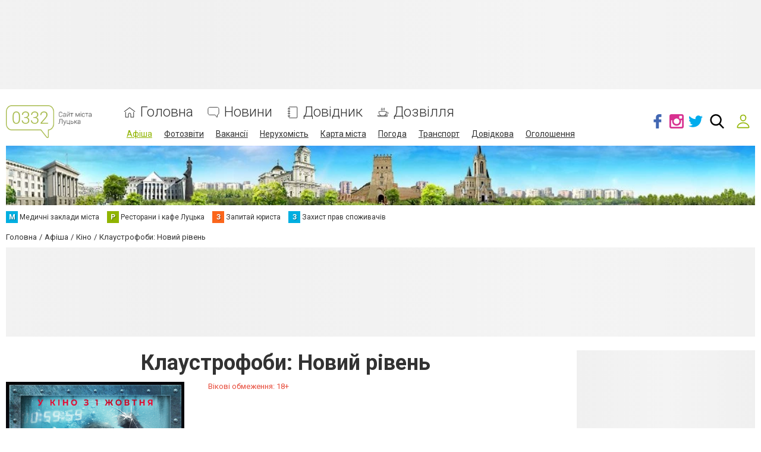

--- FILE ---
content_type: text/html; charset=UTF-8
request_url: https://www.0332.ua/comments/jsonrpc
body_size: -258
content:
{"jsonrpc":"2.0","id":"ce0d4d8dd4d075aa110094870ffbec39","result":{"html":""}}

--- FILE ---
content_type: text/html; charset=utf-8
request_url: https://www.google.com/recaptcha/api2/anchor?ar=1&k=6LeLhRwUAAAAAE-aZEOXH_HCZS1_VQ6F1zNcNh_f&co=aHR0cHM6Ly93d3cuMDMzMi51YTo0NDM.&hl=uk&v=PoyoqOPhxBO7pBk68S4YbpHZ&size=invisible&badge=inline&anchor-ms=20000&execute-ms=30000&cb=w259755ghmut
body_size: 49630
content:
<!DOCTYPE HTML><html dir="ltr" lang="uk"><head><meta http-equiv="Content-Type" content="text/html; charset=UTF-8">
<meta http-equiv="X-UA-Compatible" content="IE=edge">
<title>reCAPTCHA</title>
<style type="text/css">
/* cyrillic-ext */
@font-face {
  font-family: 'Roboto';
  font-style: normal;
  font-weight: 400;
  font-stretch: 100%;
  src: url(//fonts.gstatic.com/s/roboto/v48/KFO7CnqEu92Fr1ME7kSn66aGLdTylUAMa3GUBHMdazTgWw.woff2) format('woff2');
  unicode-range: U+0460-052F, U+1C80-1C8A, U+20B4, U+2DE0-2DFF, U+A640-A69F, U+FE2E-FE2F;
}
/* cyrillic */
@font-face {
  font-family: 'Roboto';
  font-style: normal;
  font-weight: 400;
  font-stretch: 100%;
  src: url(//fonts.gstatic.com/s/roboto/v48/KFO7CnqEu92Fr1ME7kSn66aGLdTylUAMa3iUBHMdazTgWw.woff2) format('woff2');
  unicode-range: U+0301, U+0400-045F, U+0490-0491, U+04B0-04B1, U+2116;
}
/* greek-ext */
@font-face {
  font-family: 'Roboto';
  font-style: normal;
  font-weight: 400;
  font-stretch: 100%;
  src: url(//fonts.gstatic.com/s/roboto/v48/KFO7CnqEu92Fr1ME7kSn66aGLdTylUAMa3CUBHMdazTgWw.woff2) format('woff2');
  unicode-range: U+1F00-1FFF;
}
/* greek */
@font-face {
  font-family: 'Roboto';
  font-style: normal;
  font-weight: 400;
  font-stretch: 100%;
  src: url(//fonts.gstatic.com/s/roboto/v48/KFO7CnqEu92Fr1ME7kSn66aGLdTylUAMa3-UBHMdazTgWw.woff2) format('woff2');
  unicode-range: U+0370-0377, U+037A-037F, U+0384-038A, U+038C, U+038E-03A1, U+03A3-03FF;
}
/* math */
@font-face {
  font-family: 'Roboto';
  font-style: normal;
  font-weight: 400;
  font-stretch: 100%;
  src: url(//fonts.gstatic.com/s/roboto/v48/KFO7CnqEu92Fr1ME7kSn66aGLdTylUAMawCUBHMdazTgWw.woff2) format('woff2');
  unicode-range: U+0302-0303, U+0305, U+0307-0308, U+0310, U+0312, U+0315, U+031A, U+0326-0327, U+032C, U+032F-0330, U+0332-0333, U+0338, U+033A, U+0346, U+034D, U+0391-03A1, U+03A3-03A9, U+03B1-03C9, U+03D1, U+03D5-03D6, U+03F0-03F1, U+03F4-03F5, U+2016-2017, U+2034-2038, U+203C, U+2040, U+2043, U+2047, U+2050, U+2057, U+205F, U+2070-2071, U+2074-208E, U+2090-209C, U+20D0-20DC, U+20E1, U+20E5-20EF, U+2100-2112, U+2114-2115, U+2117-2121, U+2123-214F, U+2190, U+2192, U+2194-21AE, U+21B0-21E5, U+21F1-21F2, U+21F4-2211, U+2213-2214, U+2216-22FF, U+2308-230B, U+2310, U+2319, U+231C-2321, U+2336-237A, U+237C, U+2395, U+239B-23B7, U+23D0, U+23DC-23E1, U+2474-2475, U+25AF, U+25B3, U+25B7, U+25BD, U+25C1, U+25CA, U+25CC, U+25FB, U+266D-266F, U+27C0-27FF, U+2900-2AFF, U+2B0E-2B11, U+2B30-2B4C, U+2BFE, U+3030, U+FF5B, U+FF5D, U+1D400-1D7FF, U+1EE00-1EEFF;
}
/* symbols */
@font-face {
  font-family: 'Roboto';
  font-style: normal;
  font-weight: 400;
  font-stretch: 100%;
  src: url(//fonts.gstatic.com/s/roboto/v48/KFO7CnqEu92Fr1ME7kSn66aGLdTylUAMaxKUBHMdazTgWw.woff2) format('woff2');
  unicode-range: U+0001-000C, U+000E-001F, U+007F-009F, U+20DD-20E0, U+20E2-20E4, U+2150-218F, U+2190, U+2192, U+2194-2199, U+21AF, U+21E6-21F0, U+21F3, U+2218-2219, U+2299, U+22C4-22C6, U+2300-243F, U+2440-244A, U+2460-24FF, U+25A0-27BF, U+2800-28FF, U+2921-2922, U+2981, U+29BF, U+29EB, U+2B00-2BFF, U+4DC0-4DFF, U+FFF9-FFFB, U+10140-1018E, U+10190-1019C, U+101A0, U+101D0-101FD, U+102E0-102FB, U+10E60-10E7E, U+1D2C0-1D2D3, U+1D2E0-1D37F, U+1F000-1F0FF, U+1F100-1F1AD, U+1F1E6-1F1FF, U+1F30D-1F30F, U+1F315, U+1F31C, U+1F31E, U+1F320-1F32C, U+1F336, U+1F378, U+1F37D, U+1F382, U+1F393-1F39F, U+1F3A7-1F3A8, U+1F3AC-1F3AF, U+1F3C2, U+1F3C4-1F3C6, U+1F3CA-1F3CE, U+1F3D4-1F3E0, U+1F3ED, U+1F3F1-1F3F3, U+1F3F5-1F3F7, U+1F408, U+1F415, U+1F41F, U+1F426, U+1F43F, U+1F441-1F442, U+1F444, U+1F446-1F449, U+1F44C-1F44E, U+1F453, U+1F46A, U+1F47D, U+1F4A3, U+1F4B0, U+1F4B3, U+1F4B9, U+1F4BB, U+1F4BF, U+1F4C8-1F4CB, U+1F4D6, U+1F4DA, U+1F4DF, U+1F4E3-1F4E6, U+1F4EA-1F4ED, U+1F4F7, U+1F4F9-1F4FB, U+1F4FD-1F4FE, U+1F503, U+1F507-1F50B, U+1F50D, U+1F512-1F513, U+1F53E-1F54A, U+1F54F-1F5FA, U+1F610, U+1F650-1F67F, U+1F687, U+1F68D, U+1F691, U+1F694, U+1F698, U+1F6AD, U+1F6B2, U+1F6B9-1F6BA, U+1F6BC, U+1F6C6-1F6CF, U+1F6D3-1F6D7, U+1F6E0-1F6EA, U+1F6F0-1F6F3, U+1F6F7-1F6FC, U+1F700-1F7FF, U+1F800-1F80B, U+1F810-1F847, U+1F850-1F859, U+1F860-1F887, U+1F890-1F8AD, U+1F8B0-1F8BB, U+1F8C0-1F8C1, U+1F900-1F90B, U+1F93B, U+1F946, U+1F984, U+1F996, U+1F9E9, U+1FA00-1FA6F, U+1FA70-1FA7C, U+1FA80-1FA89, U+1FA8F-1FAC6, U+1FACE-1FADC, U+1FADF-1FAE9, U+1FAF0-1FAF8, U+1FB00-1FBFF;
}
/* vietnamese */
@font-face {
  font-family: 'Roboto';
  font-style: normal;
  font-weight: 400;
  font-stretch: 100%;
  src: url(//fonts.gstatic.com/s/roboto/v48/KFO7CnqEu92Fr1ME7kSn66aGLdTylUAMa3OUBHMdazTgWw.woff2) format('woff2');
  unicode-range: U+0102-0103, U+0110-0111, U+0128-0129, U+0168-0169, U+01A0-01A1, U+01AF-01B0, U+0300-0301, U+0303-0304, U+0308-0309, U+0323, U+0329, U+1EA0-1EF9, U+20AB;
}
/* latin-ext */
@font-face {
  font-family: 'Roboto';
  font-style: normal;
  font-weight: 400;
  font-stretch: 100%;
  src: url(//fonts.gstatic.com/s/roboto/v48/KFO7CnqEu92Fr1ME7kSn66aGLdTylUAMa3KUBHMdazTgWw.woff2) format('woff2');
  unicode-range: U+0100-02BA, U+02BD-02C5, U+02C7-02CC, U+02CE-02D7, U+02DD-02FF, U+0304, U+0308, U+0329, U+1D00-1DBF, U+1E00-1E9F, U+1EF2-1EFF, U+2020, U+20A0-20AB, U+20AD-20C0, U+2113, U+2C60-2C7F, U+A720-A7FF;
}
/* latin */
@font-face {
  font-family: 'Roboto';
  font-style: normal;
  font-weight: 400;
  font-stretch: 100%;
  src: url(//fonts.gstatic.com/s/roboto/v48/KFO7CnqEu92Fr1ME7kSn66aGLdTylUAMa3yUBHMdazQ.woff2) format('woff2');
  unicode-range: U+0000-00FF, U+0131, U+0152-0153, U+02BB-02BC, U+02C6, U+02DA, U+02DC, U+0304, U+0308, U+0329, U+2000-206F, U+20AC, U+2122, U+2191, U+2193, U+2212, U+2215, U+FEFF, U+FFFD;
}
/* cyrillic-ext */
@font-face {
  font-family: 'Roboto';
  font-style: normal;
  font-weight: 500;
  font-stretch: 100%;
  src: url(//fonts.gstatic.com/s/roboto/v48/KFO7CnqEu92Fr1ME7kSn66aGLdTylUAMa3GUBHMdazTgWw.woff2) format('woff2');
  unicode-range: U+0460-052F, U+1C80-1C8A, U+20B4, U+2DE0-2DFF, U+A640-A69F, U+FE2E-FE2F;
}
/* cyrillic */
@font-face {
  font-family: 'Roboto';
  font-style: normal;
  font-weight: 500;
  font-stretch: 100%;
  src: url(//fonts.gstatic.com/s/roboto/v48/KFO7CnqEu92Fr1ME7kSn66aGLdTylUAMa3iUBHMdazTgWw.woff2) format('woff2');
  unicode-range: U+0301, U+0400-045F, U+0490-0491, U+04B0-04B1, U+2116;
}
/* greek-ext */
@font-face {
  font-family: 'Roboto';
  font-style: normal;
  font-weight: 500;
  font-stretch: 100%;
  src: url(//fonts.gstatic.com/s/roboto/v48/KFO7CnqEu92Fr1ME7kSn66aGLdTylUAMa3CUBHMdazTgWw.woff2) format('woff2');
  unicode-range: U+1F00-1FFF;
}
/* greek */
@font-face {
  font-family: 'Roboto';
  font-style: normal;
  font-weight: 500;
  font-stretch: 100%;
  src: url(//fonts.gstatic.com/s/roboto/v48/KFO7CnqEu92Fr1ME7kSn66aGLdTylUAMa3-UBHMdazTgWw.woff2) format('woff2');
  unicode-range: U+0370-0377, U+037A-037F, U+0384-038A, U+038C, U+038E-03A1, U+03A3-03FF;
}
/* math */
@font-face {
  font-family: 'Roboto';
  font-style: normal;
  font-weight: 500;
  font-stretch: 100%;
  src: url(//fonts.gstatic.com/s/roboto/v48/KFO7CnqEu92Fr1ME7kSn66aGLdTylUAMawCUBHMdazTgWw.woff2) format('woff2');
  unicode-range: U+0302-0303, U+0305, U+0307-0308, U+0310, U+0312, U+0315, U+031A, U+0326-0327, U+032C, U+032F-0330, U+0332-0333, U+0338, U+033A, U+0346, U+034D, U+0391-03A1, U+03A3-03A9, U+03B1-03C9, U+03D1, U+03D5-03D6, U+03F0-03F1, U+03F4-03F5, U+2016-2017, U+2034-2038, U+203C, U+2040, U+2043, U+2047, U+2050, U+2057, U+205F, U+2070-2071, U+2074-208E, U+2090-209C, U+20D0-20DC, U+20E1, U+20E5-20EF, U+2100-2112, U+2114-2115, U+2117-2121, U+2123-214F, U+2190, U+2192, U+2194-21AE, U+21B0-21E5, U+21F1-21F2, U+21F4-2211, U+2213-2214, U+2216-22FF, U+2308-230B, U+2310, U+2319, U+231C-2321, U+2336-237A, U+237C, U+2395, U+239B-23B7, U+23D0, U+23DC-23E1, U+2474-2475, U+25AF, U+25B3, U+25B7, U+25BD, U+25C1, U+25CA, U+25CC, U+25FB, U+266D-266F, U+27C0-27FF, U+2900-2AFF, U+2B0E-2B11, U+2B30-2B4C, U+2BFE, U+3030, U+FF5B, U+FF5D, U+1D400-1D7FF, U+1EE00-1EEFF;
}
/* symbols */
@font-face {
  font-family: 'Roboto';
  font-style: normal;
  font-weight: 500;
  font-stretch: 100%;
  src: url(//fonts.gstatic.com/s/roboto/v48/KFO7CnqEu92Fr1ME7kSn66aGLdTylUAMaxKUBHMdazTgWw.woff2) format('woff2');
  unicode-range: U+0001-000C, U+000E-001F, U+007F-009F, U+20DD-20E0, U+20E2-20E4, U+2150-218F, U+2190, U+2192, U+2194-2199, U+21AF, U+21E6-21F0, U+21F3, U+2218-2219, U+2299, U+22C4-22C6, U+2300-243F, U+2440-244A, U+2460-24FF, U+25A0-27BF, U+2800-28FF, U+2921-2922, U+2981, U+29BF, U+29EB, U+2B00-2BFF, U+4DC0-4DFF, U+FFF9-FFFB, U+10140-1018E, U+10190-1019C, U+101A0, U+101D0-101FD, U+102E0-102FB, U+10E60-10E7E, U+1D2C0-1D2D3, U+1D2E0-1D37F, U+1F000-1F0FF, U+1F100-1F1AD, U+1F1E6-1F1FF, U+1F30D-1F30F, U+1F315, U+1F31C, U+1F31E, U+1F320-1F32C, U+1F336, U+1F378, U+1F37D, U+1F382, U+1F393-1F39F, U+1F3A7-1F3A8, U+1F3AC-1F3AF, U+1F3C2, U+1F3C4-1F3C6, U+1F3CA-1F3CE, U+1F3D4-1F3E0, U+1F3ED, U+1F3F1-1F3F3, U+1F3F5-1F3F7, U+1F408, U+1F415, U+1F41F, U+1F426, U+1F43F, U+1F441-1F442, U+1F444, U+1F446-1F449, U+1F44C-1F44E, U+1F453, U+1F46A, U+1F47D, U+1F4A3, U+1F4B0, U+1F4B3, U+1F4B9, U+1F4BB, U+1F4BF, U+1F4C8-1F4CB, U+1F4D6, U+1F4DA, U+1F4DF, U+1F4E3-1F4E6, U+1F4EA-1F4ED, U+1F4F7, U+1F4F9-1F4FB, U+1F4FD-1F4FE, U+1F503, U+1F507-1F50B, U+1F50D, U+1F512-1F513, U+1F53E-1F54A, U+1F54F-1F5FA, U+1F610, U+1F650-1F67F, U+1F687, U+1F68D, U+1F691, U+1F694, U+1F698, U+1F6AD, U+1F6B2, U+1F6B9-1F6BA, U+1F6BC, U+1F6C6-1F6CF, U+1F6D3-1F6D7, U+1F6E0-1F6EA, U+1F6F0-1F6F3, U+1F6F7-1F6FC, U+1F700-1F7FF, U+1F800-1F80B, U+1F810-1F847, U+1F850-1F859, U+1F860-1F887, U+1F890-1F8AD, U+1F8B0-1F8BB, U+1F8C0-1F8C1, U+1F900-1F90B, U+1F93B, U+1F946, U+1F984, U+1F996, U+1F9E9, U+1FA00-1FA6F, U+1FA70-1FA7C, U+1FA80-1FA89, U+1FA8F-1FAC6, U+1FACE-1FADC, U+1FADF-1FAE9, U+1FAF0-1FAF8, U+1FB00-1FBFF;
}
/* vietnamese */
@font-face {
  font-family: 'Roboto';
  font-style: normal;
  font-weight: 500;
  font-stretch: 100%;
  src: url(//fonts.gstatic.com/s/roboto/v48/KFO7CnqEu92Fr1ME7kSn66aGLdTylUAMa3OUBHMdazTgWw.woff2) format('woff2');
  unicode-range: U+0102-0103, U+0110-0111, U+0128-0129, U+0168-0169, U+01A0-01A1, U+01AF-01B0, U+0300-0301, U+0303-0304, U+0308-0309, U+0323, U+0329, U+1EA0-1EF9, U+20AB;
}
/* latin-ext */
@font-face {
  font-family: 'Roboto';
  font-style: normal;
  font-weight: 500;
  font-stretch: 100%;
  src: url(//fonts.gstatic.com/s/roboto/v48/KFO7CnqEu92Fr1ME7kSn66aGLdTylUAMa3KUBHMdazTgWw.woff2) format('woff2');
  unicode-range: U+0100-02BA, U+02BD-02C5, U+02C7-02CC, U+02CE-02D7, U+02DD-02FF, U+0304, U+0308, U+0329, U+1D00-1DBF, U+1E00-1E9F, U+1EF2-1EFF, U+2020, U+20A0-20AB, U+20AD-20C0, U+2113, U+2C60-2C7F, U+A720-A7FF;
}
/* latin */
@font-face {
  font-family: 'Roboto';
  font-style: normal;
  font-weight: 500;
  font-stretch: 100%;
  src: url(//fonts.gstatic.com/s/roboto/v48/KFO7CnqEu92Fr1ME7kSn66aGLdTylUAMa3yUBHMdazQ.woff2) format('woff2');
  unicode-range: U+0000-00FF, U+0131, U+0152-0153, U+02BB-02BC, U+02C6, U+02DA, U+02DC, U+0304, U+0308, U+0329, U+2000-206F, U+20AC, U+2122, U+2191, U+2193, U+2212, U+2215, U+FEFF, U+FFFD;
}
/* cyrillic-ext */
@font-face {
  font-family: 'Roboto';
  font-style: normal;
  font-weight: 900;
  font-stretch: 100%;
  src: url(//fonts.gstatic.com/s/roboto/v48/KFO7CnqEu92Fr1ME7kSn66aGLdTylUAMa3GUBHMdazTgWw.woff2) format('woff2');
  unicode-range: U+0460-052F, U+1C80-1C8A, U+20B4, U+2DE0-2DFF, U+A640-A69F, U+FE2E-FE2F;
}
/* cyrillic */
@font-face {
  font-family: 'Roboto';
  font-style: normal;
  font-weight: 900;
  font-stretch: 100%;
  src: url(//fonts.gstatic.com/s/roboto/v48/KFO7CnqEu92Fr1ME7kSn66aGLdTylUAMa3iUBHMdazTgWw.woff2) format('woff2');
  unicode-range: U+0301, U+0400-045F, U+0490-0491, U+04B0-04B1, U+2116;
}
/* greek-ext */
@font-face {
  font-family: 'Roboto';
  font-style: normal;
  font-weight: 900;
  font-stretch: 100%;
  src: url(//fonts.gstatic.com/s/roboto/v48/KFO7CnqEu92Fr1ME7kSn66aGLdTylUAMa3CUBHMdazTgWw.woff2) format('woff2');
  unicode-range: U+1F00-1FFF;
}
/* greek */
@font-face {
  font-family: 'Roboto';
  font-style: normal;
  font-weight: 900;
  font-stretch: 100%;
  src: url(//fonts.gstatic.com/s/roboto/v48/KFO7CnqEu92Fr1ME7kSn66aGLdTylUAMa3-UBHMdazTgWw.woff2) format('woff2');
  unicode-range: U+0370-0377, U+037A-037F, U+0384-038A, U+038C, U+038E-03A1, U+03A3-03FF;
}
/* math */
@font-face {
  font-family: 'Roboto';
  font-style: normal;
  font-weight: 900;
  font-stretch: 100%;
  src: url(//fonts.gstatic.com/s/roboto/v48/KFO7CnqEu92Fr1ME7kSn66aGLdTylUAMawCUBHMdazTgWw.woff2) format('woff2');
  unicode-range: U+0302-0303, U+0305, U+0307-0308, U+0310, U+0312, U+0315, U+031A, U+0326-0327, U+032C, U+032F-0330, U+0332-0333, U+0338, U+033A, U+0346, U+034D, U+0391-03A1, U+03A3-03A9, U+03B1-03C9, U+03D1, U+03D5-03D6, U+03F0-03F1, U+03F4-03F5, U+2016-2017, U+2034-2038, U+203C, U+2040, U+2043, U+2047, U+2050, U+2057, U+205F, U+2070-2071, U+2074-208E, U+2090-209C, U+20D0-20DC, U+20E1, U+20E5-20EF, U+2100-2112, U+2114-2115, U+2117-2121, U+2123-214F, U+2190, U+2192, U+2194-21AE, U+21B0-21E5, U+21F1-21F2, U+21F4-2211, U+2213-2214, U+2216-22FF, U+2308-230B, U+2310, U+2319, U+231C-2321, U+2336-237A, U+237C, U+2395, U+239B-23B7, U+23D0, U+23DC-23E1, U+2474-2475, U+25AF, U+25B3, U+25B7, U+25BD, U+25C1, U+25CA, U+25CC, U+25FB, U+266D-266F, U+27C0-27FF, U+2900-2AFF, U+2B0E-2B11, U+2B30-2B4C, U+2BFE, U+3030, U+FF5B, U+FF5D, U+1D400-1D7FF, U+1EE00-1EEFF;
}
/* symbols */
@font-face {
  font-family: 'Roboto';
  font-style: normal;
  font-weight: 900;
  font-stretch: 100%;
  src: url(//fonts.gstatic.com/s/roboto/v48/KFO7CnqEu92Fr1ME7kSn66aGLdTylUAMaxKUBHMdazTgWw.woff2) format('woff2');
  unicode-range: U+0001-000C, U+000E-001F, U+007F-009F, U+20DD-20E0, U+20E2-20E4, U+2150-218F, U+2190, U+2192, U+2194-2199, U+21AF, U+21E6-21F0, U+21F3, U+2218-2219, U+2299, U+22C4-22C6, U+2300-243F, U+2440-244A, U+2460-24FF, U+25A0-27BF, U+2800-28FF, U+2921-2922, U+2981, U+29BF, U+29EB, U+2B00-2BFF, U+4DC0-4DFF, U+FFF9-FFFB, U+10140-1018E, U+10190-1019C, U+101A0, U+101D0-101FD, U+102E0-102FB, U+10E60-10E7E, U+1D2C0-1D2D3, U+1D2E0-1D37F, U+1F000-1F0FF, U+1F100-1F1AD, U+1F1E6-1F1FF, U+1F30D-1F30F, U+1F315, U+1F31C, U+1F31E, U+1F320-1F32C, U+1F336, U+1F378, U+1F37D, U+1F382, U+1F393-1F39F, U+1F3A7-1F3A8, U+1F3AC-1F3AF, U+1F3C2, U+1F3C4-1F3C6, U+1F3CA-1F3CE, U+1F3D4-1F3E0, U+1F3ED, U+1F3F1-1F3F3, U+1F3F5-1F3F7, U+1F408, U+1F415, U+1F41F, U+1F426, U+1F43F, U+1F441-1F442, U+1F444, U+1F446-1F449, U+1F44C-1F44E, U+1F453, U+1F46A, U+1F47D, U+1F4A3, U+1F4B0, U+1F4B3, U+1F4B9, U+1F4BB, U+1F4BF, U+1F4C8-1F4CB, U+1F4D6, U+1F4DA, U+1F4DF, U+1F4E3-1F4E6, U+1F4EA-1F4ED, U+1F4F7, U+1F4F9-1F4FB, U+1F4FD-1F4FE, U+1F503, U+1F507-1F50B, U+1F50D, U+1F512-1F513, U+1F53E-1F54A, U+1F54F-1F5FA, U+1F610, U+1F650-1F67F, U+1F687, U+1F68D, U+1F691, U+1F694, U+1F698, U+1F6AD, U+1F6B2, U+1F6B9-1F6BA, U+1F6BC, U+1F6C6-1F6CF, U+1F6D3-1F6D7, U+1F6E0-1F6EA, U+1F6F0-1F6F3, U+1F6F7-1F6FC, U+1F700-1F7FF, U+1F800-1F80B, U+1F810-1F847, U+1F850-1F859, U+1F860-1F887, U+1F890-1F8AD, U+1F8B0-1F8BB, U+1F8C0-1F8C1, U+1F900-1F90B, U+1F93B, U+1F946, U+1F984, U+1F996, U+1F9E9, U+1FA00-1FA6F, U+1FA70-1FA7C, U+1FA80-1FA89, U+1FA8F-1FAC6, U+1FACE-1FADC, U+1FADF-1FAE9, U+1FAF0-1FAF8, U+1FB00-1FBFF;
}
/* vietnamese */
@font-face {
  font-family: 'Roboto';
  font-style: normal;
  font-weight: 900;
  font-stretch: 100%;
  src: url(//fonts.gstatic.com/s/roboto/v48/KFO7CnqEu92Fr1ME7kSn66aGLdTylUAMa3OUBHMdazTgWw.woff2) format('woff2');
  unicode-range: U+0102-0103, U+0110-0111, U+0128-0129, U+0168-0169, U+01A0-01A1, U+01AF-01B0, U+0300-0301, U+0303-0304, U+0308-0309, U+0323, U+0329, U+1EA0-1EF9, U+20AB;
}
/* latin-ext */
@font-face {
  font-family: 'Roboto';
  font-style: normal;
  font-weight: 900;
  font-stretch: 100%;
  src: url(//fonts.gstatic.com/s/roboto/v48/KFO7CnqEu92Fr1ME7kSn66aGLdTylUAMa3KUBHMdazTgWw.woff2) format('woff2');
  unicode-range: U+0100-02BA, U+02BD-02C5, U+02C7-02CC, U+02CE-02D7, U+02DD-02FF, U+0304, U+0308, U+0329, U+1D00-1DBF, U+1E00-1E9F, U+1EF2-1EFF, U+2020, U+20A0-20AB, U+20AD-20C0, U+2113, U+2C60-2C7F, U+A720-A7FF;
}
/* latin */
@font-face {
  font-family: 'Roboto';
  font-style: normal;
  font-weight: 900;
  font-stretch: 100%;
  src: url(//fonts.gstatic.com/s/roboto/v48/KFO7CnqEu92Fr1ME7kSn66aGLdTylUAMa3yUBHMdazQ.woff2) format('woff2');
  unicode-range: U+0000-00FF, U+0131, U+0152-0153, U+02BB-02BC, U+02C6, U+02DA, U+02DC, U+0304, U+0308, U+0329, U+2000-206F, U+20AC, U+2122, U+2191, U+2193, U+2212, U+2215, U+FEFF, U+FFFD;
}

</style>
<link rel="stylesheet" type="text/css" href="https://www.gstatic.com/recaptcha/releases/PoyoqOPhxBO7pBk68S4YbpHZ/styles__ltr.css">
<script nonce="0pX4dKuMs22BfCC3UySHXg" type="text/javascript">window['__recaptcha_api'] = 'https://www.google.com/recaptcha/api2/';</script>
<script type="text/javascript" src="https://www.gstatic.com/recaptcha/releases/PoyoqOPhxBO7pBk68S4YbpHZ/recaptcha__uk.js" nonce="0pX4dKuMs22BfCC3UySHXg">
      
    </script></head>
<body><div id="rc-anchor-alert" class="rc-anchor-alert"></div>
<input type="hidden" id="recaptcha-token" value="[base64]">
<script type="text/javascript" nonce="0pX4dKuMs22BfCC3UySHXg">
      recaptcha.anchor.Main.init("[\x22ainput\x22,[\x22bgdata\x22,\x22\x22,\[base64]/[base64]/[base64]/bmV3IHJbeF0oY1swXSk6RT09Mj9uZXcgclt4XShjWzBdLGNbMV0pOkU9PTM/bmV3IHJbeF0oY1swXSxjWzFdLGNbMl0pOkU9PTQ/[base64]/[base64]/[base64]/[base64]/[base64]/[base64]/[base64]/[base64]\x22,\[base64]\x22,\x22JsOaw5bDlDvCiEcTwoUnwqBqNMObwrLClsOaSythGgbDnThowo3DosKow5hAd3fDuV48w5JXf8O/wpTClkUAw6t8YcOSwpw7wpo0WR11wpYdCxkfAzjCmsO1w5ANw5XCjlRuPMK6acKgwqlVDjzCgyYMw4Q7BcOnwoBHBE/[base64]/DkHhMGkvCqsOrwpZXw70Twqc7wpvCniY3ajJdJWhmZMOZJcOuCMKCwq/CmsOZTMO2w70Swq5Tw5tmEy/[base64]/KzfDilzCsUxKDw9OOsKZSsK6wrPCom0DMQ/ClcKaw7zDmibDmsKjw5zCgxZEw5ZJXcOYFA9wRsOYfsOzw4vCvQHCt1I5J0zCicKOFG1zSVVEw5/DmMOBKMOew5AIw4wxBn1GfsKYSMKmw7zDoMKJFMKLwq8awonDuTbDq8OXw4bDrFAmw4MFw6zDiMKyNWI0M8OcLsKZYcOBwp90w4sxJwTDpGkudcKrwp8/wr3DkzXCqVXDkj7CpsO1wqPClsOkRz4La8Otw4PCs8Ozw7HCi8OoNELCsX/DhcORUsKBw4VfwpLCh8ObwqB0w5ZJWRkXw63CssO8UMOSw6NrwqjDjVnCpkzCosOGw4DDvcOEW8KzwoQuwpbCm8O0wpROwrXCtzLDgjrDlHY2woTCoHDCkhJcTMKNasOlw4Rzw7LDnsO0bsKdLEVTVcOnw77DlsOPwo3DrcK/w7zCocO2G8KrEiXCrmDDr8OpwpLClcODw47CqsKmA8Okw6MDXn1PAQfDssOZFsOmwqhSw5QCw7/DvMK8w7cOwoTDq8KFTMOkw7BTw7AdOsOCST7CiknCgV9jwrPCusKZPS/[base64]/DhAfDkAjDtwsqXGHDn8OgwqV9JUXDq352BWYIwqZEw5LClTxbY8ODw5JHQsKQTRQIw40PRMKZw4cwwqJ+Bk9iZ8OfwptqUUbDkcKSL8Kuw6s7CMOGw5o4RlzDu2vCjzXDmyLDpkNcw4Y+R8O4wrcDwpwNbW/DiMO+IcKpw4nCinTDkwNTw5/[base64]/DrsO6XgbCjUI+JhgUw6p+w4XCjMOoeyMCw4AnSU0qfw4wHifDqMKvwr/Dr1vCt0tEEDRJwrfDq2DDiRnCnsKTFEbCosKLSEbCqMKwHG5ZVGYrDHBCZxTDnTwKwrd7wpJWCMOIRMOCwpPDuRgRK8O4FDjCgsK0wrbDhcOzwq7DssKqw4vDvVjCrsKXNsK2w7V6w5XCnTDDkE/[base64]/wpTDgDXDlMKmwopcw77CrsOEIsKJw6sIwpHDsMKOZMK3DcKfw6nCmDHCrsKTUcKHw5xsw640IsOkw5sHwqQFw4vDsy7CqUjDnQZEZMKBQMKqcMKQw64hQ3NMCcKFdCbClXl4CMKPwoN9RjI8wrXDok/CqcKKXcOYwoHDq2nDs8Olw6/DkEwOw5fCqkLDqsO3w4heZ8K/H8O0w6bCkmZ0A8Odw4AGD8OYwppjwoN5Pnl1wqLCvMORwrAsSMO7w5nClzJxRcOiw5g/[base64]/[base64]/Dn8KgUBTDrsOswpdSw7N0e8K/UhtEbMOuM0Nww69pwpciw4zDoMOGwrd0PwRIwo9zJcODwpTCl358cj5Rw6Y3FGjDpsOPw5UZwqIFwpzCoMK7w6ETw4lmwrDDucOdwqLCuHDCpMKVVy50G0dEwqBlwpBkd8Omw73DrXsACTbDlsKXwpZowq5qTsOtw7phX17ChB9xwqY0w5TCvg/DgGEVwp/DvTPCuwzCu8OSw4wgLAskw55gc8KOdMKGwqnCrHrCoUfCqTTDg8OSw7LDnsKLc8OMCsOrwrgwwpIYSFlIecOdLMOZwoowI1B/KGAhZsKOFHR6SgvDmcKWwrARwpABDUrDicOsQcOzBcKMw4/DrcOPMilvw6rCrBBZwp1HLcKBU8KuwqLCuXzCs8OzTsKkwrN3HFHCoMO2w65SwpICw6DCosKIEMK/SXZJYMKIwrTDpsK5w7lBRMKTw6HDiMO1GxocWMKRw60VwqIBbcOlw7Igw5UrD8Oaw7Jewr5lJsKYwrluw6LDoh3DuXPCkMKSw4YZwpHDuiDDmXRxUMK1w61NwoDCrcK0woXCnGPDjcORw7p6QyTCksOGw6DCow3Dl8O/[base64]/[base64]/Ch8OswobCscKAG8ORw4rClVtdw4daw7p9AsOQCsK5w4NqSsO+w5khwpQQG8OUw4p+RDrCjMKOw4wUw6ZgasKADcOuwpPChcOeTTN8aS/CrBnCpAvDk8KxdsOdwpXCl8O9EAIdM03CikAmMjs6HMK4w406wpI4UGE4F8OUwo8UcsORwrR9bMOKw58Xw7fCogbCrjwNN8O9wrXDoMKOw5LDnsK/w6bDsMOFwoPCpMKGw7cVw4NDFMKTd8KYw6Fvw5rCnjtxEkkmC8O7Pj13eMK8MjvCtg5tTXUjwoDCmMOCwqDCs8KhS8OZfMKdYnlDw40mw6HCrHoHScKyfV/[base64]/CqMOiw54hwpvCncOhw4TDkVFLe0rCulEKwr3DlMOQQgPCqcOdFsKrEMOGwpzDuz1RwozCnkoUM0TDpsOkaHtIah9/w5New5kpJ8KJb8KhVCQaACfDtsKJfh0Gwqc0w4ZNP8OkVngSwpnDqixWw5XDoX1HwrrCk8KMbi9GekEnDiU1wozCt8OgwpVhwpDDqBXDisKmAMK0NHnDj8KOdsK+wpbCniXCg8O/[base64]/w67CjxDDkcOSBnnCpsOSwpklDsOOWMO6RGrDk2AWwrzCmQLCq8Ogwq7Ck8O5BhpRw4VVwq0XFcKQUMOZwofCgDhbwqLDp2xpw4bDvBnCvwYbw41becOnFsK2wr4gcxzDkjNEC8KfMDfCp8OXw45rwqhuw4ocwq/[base64]/Cq8KPdR/DtMOoVcOuw4NaDA8yZC/[base64]/CiSwWccK1w6bCqlFoAGjCngkVSMOfJcKsDTXDisO5YcKUwowCwobDsWrDiBB2DwRPBWLDqMO8MX/Dp8KkLMKhLiFjNcKYwqhBecKIw6VswrnCg1nCrcOCdCfCvDPDsWDDk8KDw7VSZ8Ktwo/DsMO6NcOyw7HDu8ORwq9CwqHDp8O1fhU7w4nDiEAZfwfCqcOLIsOcBSwie8KhGsKSSVQww6oBPTzCk1HDk2vCgMKnO8OIFMKJw6xoc0JLw7daDcOAUwpifTLCgMOQw4ACO0p3wq9mwpTDvC3CtcOcw4DDhxEnKzR8CH0Nwpdzwrdfwp40PsOQQcKVRMK/[base64]/DkcOUwpQZw7VhOCwGXsOkIsK1w6fCh8OQw6rClsOjw5fCplLDkMKXw7lyEADCkmfDu8KXK8OIw6zDpFdqw43DpRIlwrrCtFbDgwcCfsOlwoEQw6AMw67CnMO1w5XCnm9/eznDgMOLTHxnY8Krw6chEUXCmMOnwo7CsT1hwrUtf2UHwoMew5DCjMKiwpcCwqbCr8Oqwppvwqsgw4JANWfDhCVlIjVdw5Y9cHNqDsKXwqrDoSl/Mi0Jwq/DhsKYIR4iBWg+wrrDgMKjw4nCqMOAwp41w7zDj8KZwppWf8Kdw4TDpMKdwq7Cr1F4wprCgcKOc8ORDcKxw7LDgMOybsODWTQgZhrDsBQzw6oSwobDng7DlxLCucOyw7TDmDLDscO+aSnDlT1Kwo8LFcOEeVHDmG/DtyhBCMK7EhrChUl1w7/CiAA2woHCogvCoWxvwoJXKhkpwr8/wqVjTSTDhVdcUMKGw78Iw6zDpcKXJMOSQ8KMw5jDusKfRWJGw7vDlMKmw6N2w5LCoV/CpMOvw5tqwpZFw43DjsOow6gkaj7CvyoLwqsCwrTDkcOnwroYEnBMwpZFw6zDvxTCksOaw79gwoR3woAKRcO9wrvClHpJwoMxEDwTw6DDgVPCqwRdw6YkwpDCpFjCqiDDtsO5w5x6KsOEw4/CpzFxZ8O8w54NwqE1XsKpScKnwqNudzszwqU1w4E0NTZMw7gPw5ROwq0pw5ooExoHXCREw5cZKxB/[base64]/[base64]/[base64]/[base64]/[base64]/[base64]/wr7DssKyw4HCswACwrFGc8K+wpnCnMO5WlUTwr0uAcOCdsKxw7INb2HDlR0xw7HDk8KuRVk3dGXCr8KYKcOBwqnDjMOkCcKhw407aMOtdC/CqmfDssKTEsKyw7fCgMKMwp5LHwUJw6ENeA7Dv8Kow7s6JDrCvCbCvMK4wqJAVi4Dw77CugAEwpI/J3DDncOLw4PChTRkw4tYwrXCqh/DiAVGw5zDiyLDicKHw6cdRsKpwoDDsmTCk2nDuMKgwr8ybW41w6gpwqI7TsOjNMO3wrvCpSjClGnCvsKvUWBAfsKzwqbCjsO2wqfDqcKNCysWaB7DkCXDisK3WzUnZsKoQcORw7fDqMOzacK1w4YHbsKSwohZN8O/[base64]/w4IBXMOIGMKcw6fCjBZqwoxjZSDCgsK1w7jDtW3DrcOlwoxOw7IfHXHDlzEPWADDjCzDvsONDcO/[base64]/CvCVUw77CjcKnRMOuKgLDk8KGwrx+UybCksKpdTJ6wq4DccOCw7oew7/ChRvCuRHCigPDi8OFMsKFwpnDnyfDisOSwr3Dh1J9BsK3IMOnw63Dg0jCs8KHPcKaw5fCqMK3PUZxwrDDlyTDlBbCrWxZA8KmUF9iZsKEwoLCtMO7b1rCv1/[base64]/fUvCr8OAwovCgMOXwrQcEmYBLnorSDdqT8K8w6UgFzfCicO5I8OMw4gvZG/DuAHCuk3Cu8KQw5PDqmdnB0g9w5I6di7DvVhfw4MdRMOrwq3DohfCoMOTw4o2wqHCmcKrZMKUTXPClsOCw6/[base64]/fsOew6vCrcO7wpwLBm7Drl8zHE8CHcKgcW1HeF3CnMOGDBNAfF5rw5fCocOtwqnCv8Ohdl9IIMKAwr4PwrQ+w4nDusKMOSrDuz8wc8OOWDPDksK7fQHDisOsfcOvwrwCw4HDqA/DgAzDhTLCiyLChEfDn8OvbVsjwpByw6otUcKrScKhZAYLYE/Cp2TClz/DtlrDmnTDsMKVwpd+wpPCgMKJT1TDnATDiMKFCXXDiE/DusK0wqpBBsKxQ3w9w7bDkzrDvR3Di8KWdcOHwrbDg2YQYWnCuCDCmGHCnnVTcRbChcK1wrEBw7LCv8OpfS7CoWdNNXbCl8Kzwp/DrX/Ds8OaBw/DvMOPDF12w4pMw7fCrsK5R3nChsOfHSoGe8KEMRbDkhXDpcOiMT7CrWxsUsONw6fCvMKSTMOgw7nCqi5PwrVAwrdJI3jCkMOFNMO2woFPIhU4NWk5OsOYCXseWn/CoiJfF09dw47Co3LCh8K8woLDtMOyw7w7PCvCpMKUw7MDZAbCicOWXCcpwr0CPjlDJMOVwovDrsK3w5oTw78PZ3vCkwd5MsK5w4B5TcKXw7w4wo5/fcKRwrNxIgEgw7M+ZsK/[base64]/[base64]/CqSEFw7jDj0ZQw79zG3hMw5PDhcOTP3rDs8KGF8OkdMKQcsOYwr7ChVHDvMKGKMOoAn/[base64]/GMKrO8KRw4hQw6FAwojCqxDCrQERwqfCniNHwqvClwrCn8O3I8OTXnFyOcOeOX0swpjCpsOYw4VtQMOodk3ClzPDvBzCssK3LSN8cMOZw43CqA/CmMObwqvDv0N8SX3CoMO+w6zDkcOfwr7CoB1swovDkMK1wo9ow6czwoQWRg0Bw7rCk8OSLS/CpcO6SzPDkXfDusOsO1ZIwocFwpxww4d+worDpj8LwpguNMOtw5ACwrPDill6aMO+wofDiMO9D8OUcDFUe0QXawvCsMOhTsOsJ8O3w79wXMOvAcOzdMKGEMOTwrLClCXDujZsbj3Cr8KocTHDj8Orw5rCp8OcXS/DmcOKSCwYcgjDoE5fwobDrsK1b8KDB8OEw6fDrV3CsFB2w4/Dm8KaGmTDrHUseBjCs0ZQKzxtHH3DgnkPwq5Lw4NafQ9ew7BzCsK8acK+HMOXwrfDtsO1wqDCoT/CvxBow6l/w5IaexnCvA/ClXdzTcO0wqFzcEXCvsOrN8KsBMKHbMKgNsOGwprDsjHDtw7Dnk1DRMO1WMOCasOyw6VyeB9lw7ECRRZvHMKjP247FsKkRgUdwqnCiz8+Gi4RKMKnw4tBQ2DCocK2DsOCw6jCrwsUMcKSw48DU8OTADRswqxkNTzDrMOWScOAw6/DhGrCvk47w4UjI8KEw6nCqzBEAsKbwqBQJcOywqRgwrDCmMK6PQTCocO9ZGfDgHEMw4sZE8KDXsOmSMKNwoQywo/DrmJtwpgsw70hwoUZwoZ6SsOhHl5RwpJtwqhMUTPCjcOow5PChgwBw7xvcMOmw6fDnsKlQXdYw67CsEjCrH3DqcKxSxkKwpHCgzcbw4LChRlSXWbCq8OYwog/w43CjsOPwrQvwo5eLsKMw4LDkG7CssOlwqrCjMOcwpd8wpAjKz7ChRdJw4pKw5l0CyTCmS51LcKtVVAXcDnDh8KtwpnCp3PCmsKMw7weOMKPP8OmwqoRw7DDmMKmasKMw6s+w6Y0w68aVVTDoQVEwrwCw78+wqzDkMOqDMK/[base64]/Co8KcABzCocOsw40Pw6FBw4vCnMKBw5wCw6DDqmvDnsOFwrFuOCjCvMK0YUzDvgM5Lm7Dq8OsK8KzGcOow51oWcKQw7pAHGIjJSnCpD0mBRALw5Z0aXs/eDsvH0Q6woEzw7MXwqMzwrTCuD4Yw4YBw6ZyWsKRw6kHFcKBa8ODw5Apw5xwZVhjwpZpKMKowpR4w53DtnBnw71GbcKaXDltwrDCscKpU8O1w6YmFB5BMcKjNl3DvTR6w7DDisOnMXrCsDjCvMOzIsOtTMKrZsOZwp7Cj34Ewrxawp/[base64]/wqcgw6V9IMO0wrLCjFbCrcO8w6rCtcOyAMKGL8KMwqtffcKVUMO5CVnChMK8w6/CvTHCi8KUwqs5wqXCrcKtwqrCmlhXwqfDpcOpAsOoa8ORP8O8MMKjw7Ztw4HDmcOaw4XCpsKdw6/[base64]/DgsO8w4rDr8O9wqxuwoZhNMKawo/Dl8KjHcOmNsOvwpfCgcO6Og/CuTPDq2TDpMO1w7pwKl0dMcKyw7JoKMKEwrzChcOdWA/CpsOdfcOswq/DssK2EMKiKxA8WTTCp8KwWcKDR1xPw7XCoQkaNMKuLFYVw5HDvsKPU13DkcOuw4xFE8OOMMOpw5gQw7ZbM8Kfw6INGV1eKwhjM0TCjMKqFcK7MUTDh8KrL8KPTV0Awp/Du8ORRsOfJyDDtsOHw4cdD8K4w5t+w4MlSjlsNsOCUEnCvw7ClsOKAsOXDifCp8OUwoJvwp93wo/DmMOOwrHDhUYbw4EOwrosb8KDHMKbcDw2eMKmw4/[base64]/Cm3FRwp52CTTDsnzDvMKJw6MJPX/CsgXDhsKFaWzDs1RaD3Ujw40oFcKfw7/CjsOtYsKeJScHQyAxw4VFw7TCvMK4IEhQB8Kuw74Tw60DQ2sKNXTDsMKQTCwRcB/Dk8Oow4fDglrCp8O+fCdLHRbDksO7NxPDocO2w4rCjxnDrCkddcKpw5Eow4fDqzl4wonDh1dKMMOqw49Mw6hEw7RfDMKdcsOdKMOETcKBwo43wpcsw4kwf8O6A8OfEcODw6LCjsKzwpHDnE9Vw6/DnmMtHcOMbcKDIcKqccOsBxpuW8O3w6DDpMOPwrDCgcK7TXoVcsKje18PwqHDnsKJwpLChsK+KcOOCUV0WRARX05wdMOeZMK5wobClsKIwokEw7LCt8Ohw71VUMOPYMOvXcOPw7AOw4/[base64]/DrcOrwqvCkyRqw4XDvWrDnXUFODLDq0ciXBnDlsOME8Oxwpkfw4E/wqJcKRwCF0nCkMONwrDDvkIAw4rCji/ChDXDp8OmwoQdB0VzRsK3w4jCgsK/YMOywo1Xwrsuw6xnMMKWwqxZw7kSwqBtJMOTSQd7XMO2w58EwqPDqMKAw6Ygw5LDky/DrQfCisOgAnpRHsOka8KXDUgVw5pBwr1Uw5wbw6s0wqzCkyXDhMOJBsK3w49Mw6XCucKvIsKXw5jCj1FabybDvx3CuMKBK8KOGcO5OBdBwpAEw5LCiANdwp/[base64]/CgcOmw5vDrMOIwpPCl0nDrcKnDsOiD8K3wrLCrcKjwqLCscKmw5XCqMKzwpBHfCk6wpbDmmjCjyFhRcKnUMKawqLCtcOow4o8wpzCusKfw7c2UydjCDd1wpFUwp3DusO9acORQFfCncKTwrnDp8OEJsO9QMOsHMKhesOyPlbCoAbCvy7CjmPCh8O/GwLDjHbDt8Klw4wwwrzDqhQ0wonDhcOZa8KreEANfHg1woJHZsKewrvDpipFF8KlwrUBw5UoMVzChUNBX34VWi3CplFLZG/[base64]/dcOTHWrCiMOYB3/[base64]/esKiaEsdd3XDiwnCrsKhCSnClhEDG8KEM2PDhcKZLmTDgcORTcOpBi0Mw43DmMOSVTDCpMO0X1/DtXg1w5llwrxswpAUwqtww4wheC/CoknDjMKQDzc9YzzCusKOw6owC1jDrsOAeinCnw/Dt8KoPMKFfsKiKsOXw4lxw7jDjkzDlk/[base64]/CscORw7jDjx3ClMO+ZC10JBbDi8KQwpwxw5o+wo3DqWFtbsKkFcK6SHTCtCkcwqPDuMOLwrILwpNFfMO4w7BGw7okwptGcsK/w6zDvsKoB8OyOFrCizNXwrrCgAXDt8KIw6oXQcKOw6HCgxYtN3LDlBdGO0/DhUJLw5fCjMOaw7BtczYTIMOywoPDgcOCMMKNw51swoMDTcOWwqYnYMKzBkwEMWZdw5DDrMORwqvDrcOPIT1ywq8lC8OKd1XChDDCsMKawoNXKUgjwoVmw79NEsO6FcK5wqt4VnE4WR/Cq8KJcsKKe8OxEMOyw6JjwqsLwq7DicKEw5QzfGDCrcK2woxKK1HCv8OIw7XCmMOpw6BDwodOfHTCvAnDrRHCj8OGw7fCrD4DasKYwqnDvWREEjLCkwAqwqJ6JsK7RHhJSSvCslZpwpBFwpXCuCDDo3MwwppCDmHCnFbCrsOsw60Fb1/[base64]/NQk5fsKnXsO7IXvDqGTCjMOQw4Q+wop8TUIww4gvw6XCtC3Cm35YO8O1I2MZwq5UfMKlDcO9wrnCvhURwpEUw6jDmFHCrEnCtcK+CXbCiy/[base64]/CpmzDpcKOwonDm8OlwqnCoMOMVcKWDcO/[base64]/w5hJwpzCmCsdKm5zw4DDu8KRIQMZJ8Kkw7p1dUfCs8OdF2/CqU5nwrI0w41Iw5FVUiNow6LDpMKcTiDCuDAvwqXCoj9YfMK3w7LCqMKBw4M4w4VaFsOjFnvCsRjDh1U1PsKYwrYPw6zDgjd+w4JyV8K3w5LChsKWBAbDk21+wrHClUViwpZjcVfDjA3CscKrw5vCt07CgC7Diy9mVsKCwpfCmMK/w6zCgAcIw6LDvMOOVC/CicOkw4bCrsOCEjIqwo3DkCoxPlshw4zDgsO2wqrDqEZUDnTDll/DqcK8B8KPOUJ8w4vDj8KxD8OUwrNAw7dLw5/CpGDCl2c3EQ7DhMKAUcK+w7wjw5vDp1jDsUAxw6rCmmXCgsO4DXAXAiZqalzDjUVwwprCk3LDq8OCw7/DrxvDvMObf8KEwqbCqMOTJsO0ECfDkwQOecOzZE/DqsO0b8OTE8K6w6fCoMKLwrUswqfDv0DDgygqWVdtLnfDoXbCvsKId8OlwrzCu8Kuw6rDl8O0wqFkDVQOPxQOY3gBZcOjwo/Ch1HDmFQiwrFUw4jDhcKpw5MZw6XCucKqdhUrw4EOcMKXXAnDkMOeK8K/TTJKw5DDuwLDosKgVmsmHsOPwq7DuBsJwoXDn8O/w5kKw4LCkS5EOsK/YMOGGlDDqsKtfktYwrAXcMOsMXTDgHkwwpMcwq87wqlwRlLClhfCnXfDpQ/DslDDssOCJiZzfBs9wr7Dn2U4w5zCp8OCw5gxwpzDuMO9WEEAw4pEw6tIcsKhGXjDjmHDu8K9Qn9LHgjDosKGZyzCnF4xw6Z2w441JisxHmjClMO5YT3CncKiSMK5ScO6wrV0WcOZDEBGw7/CskPCi1oQw4wCRhxUw5t8wpnDrn/CjiseKEFww6fDi8KSw6EvwrUTHcKDw6wHwrzCncK1w7XDtTDDssOBw6jCuGI2OnvCkcOtw75fXMOlw717w4HClAZ4w5N5Y1ZrNsOqwrlzwqbCpsKSw7ZlacOLBcOJb8K1EmtbwoojwprCjcOdw5fCo1zCuGA4Zm4aw6/[base64]/DhMO5McKWworCjirChMKzDGvCtlNVw5ciwo0CwqsEdMOAK2YHFB4mw5keAinDscKSb8KKwr7DkcK1wrMNKAzDlELDqgRTVDDDgMKZHcKtwq8CcMKxOMKNRcOGwpIeVTwKdwbCqMOBw7gtw7/CvcOMwp0zwo1Tw4dIDMK7wpA1H8KZw6YDK1fCoxdIJhbCpXvCj1kkw63Cmw7DjsKHw5TCnGcPTsKsTlAXccOdRMOkwpPDv8Oww400w6jCjcOlTkXDk2lYwqTDq0F7csK0wrsFwpTClTnCq2J3Sn0Rw77Dj8Ojw5lIwrt9w47DicK4AnTCtsKYwrp/wr0QGMO5TxbCrcO1wp/CmcOJwqzDi3sTw6bDrEVjwo0tT0HDvMOFO3NxHAxlZ8OKWsKhBlRNEcKIw5bDgSxIwoUuP2PDr2IBw5DCp3nChsKkFxcmw7/[base64]/DksKcKU0MXcOHMH8RwpEpw7lVIMOGw5zCpE8bw48jckTDtwzCjMOWw75QZMOZScO9w5ATWBbCo8KUwo3DhsOMw6jDv8KqIhnCm8ObRsO0w689UGFvHwjCpMKzw6LDqMKVwrzDjmhTIn0KdRDCkMOIU8OgXsO7w6fDkcO4w7Z/ZsOzNsOEw4bDncKWwqzCkxxOOcKyJEgDesKJwqgodcKzC8KJwoDCv8KWcRFPM0DCscOnXMKiNlpuCCPDu8KtHzpSYzkwwo4xwpIsAcKNw5hWw5zCsj5qZz/Cv8K5w5swwqMDJRZGw5DDrcKTSsK6VDzCo8OAw5XChsKnw4DDo8K3wqvCgQTDgMKzwrUowqXChcKTFWTCjwduKcKqwozDoMO9wrwuw7hmeMOxw7J7IcOYZcK/w4PDljgPw5rDp8O/[base64]/[base64]/DhTDDvcKsEgB1wofDqAnCnMKEw4nDl8K8cHghScKawozCiRHCssK7M3QFw6c4wrXChkTDoCo8E8Odw5/[base64]/wr0xw5cSfi3ClMKrYsOVw4LCt8OZwqFGwqtLSDMDVy9YUFLDqTk/YsKLw5DCmA49NTLDryECGMO2wrDDgsKQNsO6w6Riwqt/w5/CiUFrw6QIehpgDXpdIcOeV8OKwqYhw7rCt8K9woMMFMKawp0cK8Oswp52JyBew6t7w4XChcKmNMOAwo7Cv8OZw6/ClMOuYHckCADCiDt0OsOIwpLDkQXDjiTDkD/Cr8OGwo0RCyXDjWLDsMKvRsOEw6A+w68/w6nCgMOEw4BLYT7DiT9iaC8swrjDgsKfIsOHwpbCoQ5QwqwEJz3Ci8OgfMK0IMKYPsKNw6TCk05Uw73DuMKnwr5Qw5HCpWzDgMKJRMO+w45kwrDCkArCm31bQU3CocKKw5xFSULCoW3DusKmfWfDsyoNYhXDvjnDvsOQw50kZzRLEcKqw7bCvmxswr/Ci8O+w6wdwp18woskw6s9HMKrwp7CuMO7w68MOgpnUcKxekTDlsK+XMKRw4dtw5Udw64NGH4Mw6XCjcKRwqfCslIQw5YhwoEkwrd0w43CqUHCugLDlsKGVADDmMOAZi/DqcKpNknDqsOPbCAlUFpfwpzDpDgNwpM7w4lsw4sNw6Z6NSjCiUZUEMOGw77CtcOMZ8KVDB7Do1Q8w5k9w5DCiMKybgF/w73DmcK+HUDDm8Kvw47ChXXCj8Kpwr8Xc8Kyw7hCWwzDjcKVwpXDth3CkwrDvcO2BV3CrcOSQHTDjMK2w4w3wr3CjzJ+wpTDq0bCuhPDocOQwrjDp0g5w6nDh8KfwrTDuljDuMKsw6/DqMKMbcKeGzESBsOjeVcfHk0gw6ZRw4TDqTrDgmXChcOTSjfCugzCrsOpVcK7worCmcKqw58Aw4PCu3TCrkVpFGwew77DuQXDisOkw7fCkMKjXsOLw5MKEhdKwr4IEkJaCmVqHsOpMRzDu8KKNiopwqYow7/DmcK5QsK6XxjCiDpOw6kSM37CtnYgW8OSwonDo2fCjwdeWsOtaSVCwovDgUQNw5cSbsK2wr/CqcOGD8Oxw6DDgGvDl25mw6dLwo/DsMOxw65GWMK/wovDlsOWw7drPsKFfsKkM1PCpyHCtcKrw71sFcOxMMKww5gfKMKCw4rCq1opw4PDtyHDg1suFSQKwrAATMKHw5XDvn/DhsK+w5TDujIgXcO1T8KbLWjDpxvCrQNwJhXDmRRbEMOaSSrDjsOFwo98GU/[base64]/IMONw7NOdhrDicOxJMKmw67DhnAtVijCjykLwq8Zw6vDoQXDmh8dwonCjMOiw6Yyw63DongmecKqVx5EwpBfPsOlZy3CkMOVPxnDogA3wr1bHMO5IsOBw61ZXMOZeDfDnEh/[base64]/[base64]/[base64]/Du8KawoA4wo4PPsKDBsKCVVDCmEvCpDpaw5t/blXCnsKUwoHCscK9wqPCj8OVw4Z2wqp+wqXDpcKXwrHCi8Kswq8sw6DDhh3Cv08nw4zDpMKgwq/[base64]/[base64]/KcOiw5p4wpDDqcKwBBZ0w7zDhWYbScKOwqTCkcKXLMOQwr4TFMKOFcKlTjQBw5o/[base64]/w7dXSWHDksKGCMKAbyfCvUrCvjvCucOHw7HCuy/[base64]/[base64]/DncOOw5bDg8OowrjChFEdFMO9IHZEw7DCqcOmwqnDrMOGwp/DlsKiwrMWw6lKY8Kjw7zCnz0KeUIlw5McKcKYwpLCpsKcw601wpPCn8OUc8OgwoPCscOSa2vDisKIwokXw7wRwpV/VH4IwqlHIVMsJsKZRSjDtAs9XiUuw7rDqsOpSMOIVcO7w7IAw7hGw63CssK0wq/Ch8KFGA3DrnrDsDQcX0jDpcK7wpNjFTsLw5/[base64]/CpcOMw6hAw7/DtEbChVrCn0LCpsOcw5rDj8Kgw6Q/[base64]/woPCt8KPw7d4w7wiw5HDvsO+w7YVw4FCw73Dlj/Ct2PCosKgw7fCvB3CqWXDmcOdwqwDwodhwr1pKsOWwrXDkS0secKpw4w4VcOMPMO3QsO/dANXOcK1BsOtNE4CZnRNw55Aw5jDjzIXV8KnQWARwqc0GmrCpwXDhsOLwr4KwpjCmcKrwo3Dm0zDuVgdwrwsR8ORw41Vwr3DuMKcDsKsw6fDpWECw5MlacKEw68/PF0Aw6zDqsKcM8OAw58pTyzCn8OGWcK7w4zCh8OYw7Z+VMOowq3CsMKCVMK7RSLDksOxwrLCoiPDkg7DrsO+wqPCpMOqUsOpwo/Cm8OzQnnCukXCoTDCg8Oawq9Ow5vDswUgw45/woRTDcKgwq7CrDXDlcKgEcKgNhF2E8KgGyTCu8OkCGZZE8K7c8Kcw7Ncw4zCoUs8QcOSwo8qNRTCscO5wqnDksKmwqNWw5bCs3ppfcOmw5tVRx/DmcOZcMKDw6bCr8K/TMO0MsOAwq8bEDALwqTCsQYmZMK+wpfCvDxHIsKgwrM1wqxfCm8Iwr19YWQMwrA2wqM9Y0EywrbCvMKvwpcywro2Pi/DpcKAChfCgsOUN8OZwo/Cgy9LZMKww7BewoAJwpcwwpAeM27Dki3Dk8KDG8OewoYyLMKpwrDCosOzwpwNwqY1YD84wpjDlcK8KDpZaC/Cv8O8w6gdw7ArH1VYw7bDgsO2woTDkXrDvsOCwr0PN8O7aHldLQ9cw6zDnmrDhsOGecOqwq4nw7plw61wWGPCgHF2IUtUVH3CpgbDpsO4wrE8wr7CqMOLbMKiw5wmw7rDil/[base64]/w7LCjMKHADhuDlvCoMK3w7TCoiTDiljCncKoJhDDv8O+w7jCkCAxW8OxwoYOY3IRfsOKw4/DiwjCsFI9wqAIf8KKQmVLwq3Do8OAF3QZRizDhsK4EF7CqSrCg8KSaMOLc10VwrgFcMOTwqPCmTFAEcKlG8OrDRfCj8O5wpcqw6zChGTCucKCwpIAKTYjw4bCtcKEwokxwohaZ8KMFj1/[base64]/[base64]/NXR/TsK+woRXRsKvwprDvMOXKQTCv8Khw7LCqxnDlsKpw4zDmMKxwoUFwrRlU1VLw7bClDZFd8Knw6DCl8KoYsOpw5fDi8KZwpJGUlRuEcK+GsKXwo0EBcO+PcOJLcO5w4zDt0TCt3PDusONwqfCmcKEw717bMOuw5DDlFcYJxbChSQZw4o3wo8/wpXCjEvCqMOow4PDvktjwqXCv8OXOBjCk8OBw7BCwq3CjBtqw49PwrgHw7ZIwo7DmcKrVsO4wphpwp9nE8OpGMO+e3bCt1rDkMKtQcO5RsOrwrR2w4NwGcOLw6Y4w5B0w6o2RsKww7zCosKtSQxew50UwoTCncOWA8O5wqLDj8KswpYbwoPDsMK3wrTCs8O5GBBCw7F/w6BeFRBBwr1RKsOJGcOuwoVgwo5kwpXDrcKVwrkcd8KSwqfCvsOIYmLCrsOua3V2woNaOEbDjsKvLcOYw7HDi8Kaw67CtS0KwpXDoMKTwpY4wrvCpxbDncKbwqTCosKmw7EWGB/[base64]/wrYAw7DDsMKTw6J/fcO2wplzw5HCtDlNwoXDlBLDucOfOyxCwoFaK0BFw5DCs2bDj8KuCMKVTg8IfMOdwpPCtQHDh8KqAsKPwqbCmF/[base64]/CuFY8UQrDkcO4HyDCnFHDusKkwrnDmsO2w70WTgnCoGzCongYwrp6YcObC8KUJx/DtMKgwqwOwrdEWkzCt23CjcKBFjFOHgdjBALCgcKNwqw6w5HCosKxwqQqCQEXNWE0J8O7ScOsw6Zze8Kkw6oTw6xpw7jDhkDDmDTClMOkZVs4w4vCiRZSw4PDoMKdwohOw6RSE8KiwowJCsOcw4Afw5bDrsOuRMKRwo/DtMOORsK7IMO6V8OlGQfCqQbDvhBSw7PCkjZeSlXCoMOOCsOPwpJ4wpY8dsOvwq3DmcKYZ0fChRd4w7/DnRDDhlcAwplUw7TCs3MhcSomw5/CnWtvwp7CnsKGw5YPwrE1w5PCgsKQSAwmAC7DoHROdsO3IMO2TwzCg8O5f1Rjw4TDr8Ofw6zCrHrDmsKcR28SwpNhw4PCo1fDgcOnw5PCvcKewqvDrsKtwro2aMKWGWdvwoQQcXptw7UbwrHCpsOdw4hjD8Ord8OcBsKDDErCjnnDoB0hwpXCtcOsYSw5XH/[base64]\x22],null,[\x22conf\x22,null,\x226LeLhRwUAAAAAE-aZEOXH_HCZS1_VQ6F1zNcNh_f\x22,0,null,null,null,0,[21,125,63,73,95,87,41,43,42,83,102,105,109,121],[1017145,507],0,null,null,null,null,0,null,0,null,700,1,null,0,\[base64]/76lBhnEnQkZnOKMAhnM8xEZ\x22,0,0,null,null,1,null,0,1,null,null,null,0],\x22https://www.0332.ua:443\x22,null,[3,1,3],null,null,null,0,3600,[\x22https://www.google.com/intl/uk/policies/privacy/\x22,\x22https://www.google.com/intl/uk/policies/terms/\x22],\x22XZf+IsP/VDjlXllXVySKf5/isaaRVKNzSCMueIqtqM4\\u003d\x22,0,0,null,1,1769041895974,0,0,[103,161,197,110,199],null,[16,6,63,60],\x22RC-ILTcvDc6x0TAAg\x22,null,null,null,null,null,\x220dAFcWeA4gwD5c3Mpqlqb86FOexpQdugFSnDb2mJeBRb5Ao6nA9eo-Z7beyMiZ9n71iSK5Gook7CKoRbts3DN1-sY8r6sgueKn-Q\x22,1769124695568]");
    </script></body></html>

--- FILE ---
content_type: text/html; charset=utf-8
request_url: https://www.google.com/recaptcha/api2/anchor?ar=1&k=6LeLhRwUAAAAAE-aZEOXH_HCZS1_VQ6F1zNcNh_f&co=aHR0cHM6Ly93d3cuMDMzMi51YTo0NDM.&hl=uk&v=PoyoqOPhxBO7pBk68S4YbpHZ&size=invisible&badge=inline&anchor-ms=20000&execute-ms=30000&cb=ynxplucr4vjg
body_size: 49696
content:
<!DOCTYPE HTML><html dir="ltr" lang="uk"><head><meta http-equiv="Content-Type" content="text/html; charset=UTF-8">
<meta http-equiv="X-UA-Compatible" content="IE=edge">
<title>reCAPTCHA</title>
<style type="text/css">
/* cyrillic-ext */
@font-face {
  font-family: 'Roboto';
  font-style: normal;
  font-weight: 400;
  font-stretch: 100%;
  src: url(//fonts.gstatic.com/s/roboto/v48/KFO7CnqEu92Fr1ME7kSn66aGLdTylUAMa3GUBHMdazTgWw.woff2) format('woff2');
  unicode-range: U+0460-052F, U+1C80-1C8A, U+20B4, U+2DE0-2DFF, U+A640-A69F, U+FE2E-FE2F;
}
/* cyrillic */
@font-face {
  font-family: 'Roboto';
  font-style: normal;
  font-weight: 400;
  font-stretch: 100%;
  src: url(//fonts.gstatic.com/s/roboto/v48/KFO7CnqEu92Fr1ME7kSn66aGLdTylUAMa3iUBHMdazTgWw.woff2) format('woff2');
  unicode-range: U+0301, U+0400-045F, U+0490-0491, U+04B0-04B1, U+2116;
}
/* greek-ext */
@font-face {
  font-family: 'Roboto';
  font-style: normal;
  font-weight: 400;
  font-stretch: 100%;
  src: url(//fonts.gstatic.com/s/roboto/v48/KFO7CnqEu92Fr1ME7kSn66aGLdTylUAMa3CUBHMdazTgWw.woff2) format('woff2');
  unicode-range: U+1F00-1FFF;
}
/* greek */
@font-face {
  font-family: 'Roboto';
  font-style: normal;
  font-weight: 400;
  font-stretch: 100%;
  src: url(//fonts.gstatic.com/s/roboto/v48/KFO7CnqEu92Fr1ME7kSn66aGLdTylUAMa3-UBHMdazTgWw.woff2) format('woff2');
  unicode-range: U+0370-0377, U+037A-037F, U+0384-038A, U+038C, U+038E-03A1, U+03A3-03FF;
}
/* math */
@font-face {
  font-family: 'Roboto';
  font-style: normal;
  font-weight: 400;
  font-stretch: 100%;
  src: url(//fonts.gstatic.com/s/roboto/v48/KFO7CnqEu92Fr1ME7kSn66aGLdTylUAMawCUBHMdazTgWw.woff2) format('woff2');
  unicode-range: U+0302-0303, U+0305, U+0307-0308, U+0310, U+0312, U+0315, U+031A, U+0326-0327, U+032C, U+032F-0330, U+0332-0333, U+0338, U+033A, U+0346, U+034D, U+0391-03A1, U+03A3-03A9, U+03B1-03C9, U+03D1, U+03D5-03D6, U+03F0-03F1, U+03F4-03F5, U+2016-2017, U+2034-2038, U+203C, U+2040, U+2043, U+2047, U+2050, U+2057, U+205F, U+2070-2071, U+2074-208E, U+2090-209C, U+20D0-20DC, U+20E1, U+20E5-20EF, U+2100-2112, U+2114-2115, U+2117-2121, U+2123-214F, U+2190, U+2192, U+2194-21AE, U+21B0-21E5, U+21F1-21F2, U+21F4-2211, U+2213-2214, U+2216-22FF, U+2308-230B, U+2310, U+2319, U+231C-2321, U+2336-237A, U+237C, U+2395, U+239B-23B7, U+23D0, U+23DC-23E1, U+2474-2475, U+25AF, U+25B3, U+25B7, U+25BD, U+25C1, U+25CA, U+25CC, U+25FB, U+266D-266F, U+27C0-27FF, U+2900-2AFF, U+2B0E-2B11, U+2B30-2B4C, U+2BFE, U+3030, U+FF5B, U+FF5D, U+1D400-1D7FF, U+1EE00-1EEFF;
}
/* symbols */
@font-face {
  font-family: 'Roboto';
  font-style: normal;
  font-weight: 400;
  font-stretch: 100%;
  src: url(//fonts.gstatic.com/s/roboto/v48/KFO7CnqEu92Fr1ME7kSn66aGLdTylUAMaxKUBHMdazTgWw.woff2) format('woff2');
  unicode-range: U+0001-000C, U+000E-001F, U+007F-009F, U+20DD-20E0, U+20E2-20E4, U+2150-218F, U+2190, U+2192, U+2194-2199, U+21AF, U+21E6-21F0, U+21F3, U+2218-2219, U+2299, U+22C4-22C6, U+2300-243F, U+2440-244A, U+2460-24FF, U+25A0-27BF, U+2800-28FF, U+2921-2922, U+2981, U+29BF, U+29EB, U+2B00-2BFF, U+4DC0-4DFF, U+FFF9-FFFB, U+10140-1018E, U+10190-1019C, U+101A0, U+101D0-101FD, U+102E0-102FB, U+10E60-10E7E, U+1D2C0-1D2D3, U+1D2E0-1D37F, U+1F000-1F0FF, U+1F100-1F1AD, U+1F1E6-1F1FF, U+1F30D-1F30F, U+1F315, U+1F31C, U+1F31E, U+1F320-1F32C, U+1F336, U+1F378, U+1F37D, U+1F382, U+1F393-1F39F, U+1F3A7-1F3A8, U+1F3AC-1F3AF, U+1F3C2, U+1F3C4-1F3C6, U+1F3CA-1F3CE, U+1F3D4-1F3E0, U+1F3ED, U+1F3F1-1F3F3, U+1F3F5-1F3F7, U+1F408, U+1F415, U+1F41F, U+1F426, U+1F43F, U+1F441-1F442, U+1F444, U+1F446-1F449, U+1F44C-1F44E, U+1F453, U+1F46A, U+1F47D, U+1F4A3, U+1F4B0, U+1F4B3, U+1F4B9, U+1F4BB, U+1F4BF, U+1F4C8-1F4CB, U+1F4D6, U+1F4DA, U+1F4DF, U+1F4E3-1F4E6, U+1F4EA-1F4ED, U+1F4F7, U+1F4F9-1F4FB, U+1F4FD-1F4FE, U+1F503, U+1F507-1F50B, U+1F50D, U+1F512-1F513, U+1F53E-1F54A, U+1F54F-1F5FA, U+1F610, U+1F650-1F67F, U+1F687, U+1F68D, U+1F691, U+1F694, U+1F698, U+1F6AD, U+1F6B2, U+1F6B9-1F6BA, U+1F6BC, U+1F6C6-1F6CF, U+1F6D3-1F6D7, U+1F6E0-1F6EA, U+1F6F0-1F6F3, U+1F6F7-1F6FC, U+1F700-1F7FF, U+1F800-1F80B, U+1F810-1F847, U+1F850-1F859, U+1F860-1F887, U+1F890-1F8AD, U+1F8B0-1F8BB, U+1F8C0-1F8C1, U+1F900-1F90B, U+1F93B, U+1F946, U+1F984, U+1F996, U+1F9E9, U+1FA00-1FA6F, U+1FA70-1FA7C, U+1FA80-1FA89, U+1FA8F-1FAC6, U+1FACE-1FADC, U+1FADF-1FAE9, U+1FAF0-1FAF8, U+1FB00-1FBFF;
}
/* vietnamese */
@font-face {
  font-family: 'Roboto';
  font-style: normal;
  font-weight: 400;
  font-stretch: 100%;
  src: url(//fonts.gstatic.com/s/roboto/v48/KFO7CnqEu92Fr1ME7kSn66aGLdTylUAMa3OUBHMdazTgWw.woff2) format('woff2');
  unicode-range: U+0102-0103, U+0110-0111, U+0128-0129, U+0168-0169, U+01A0-01A1, U+01AF-01B0, U+0300-0301, U+0303-0304, U+0308-0309, U+0323, U+0329, U+1EA0-1EF9, U+20AB;
}
/* latin-ext */
@font-face {
  font-family: 'Roboto';
  font-style: normal;
  font-weight: 400;
  font-stretch: 100%;
  src: url(//fonts.gstatic.com/s/roboto/v48/KFO7CnqEu92Fr1ME7kSn66aGLdTylUAMa3KUBHMdazTgWw.woff2) format('woff2');
  unicode-range: U+0100-02BA, U+02BD-02C5, U+02C7-02CC, U+02CE-02D7, U+02DD-02FF, U+0304, U+0308, U+0329, U+1D00-1DBF, U+1E00-1E9F, U+1EF2-1EFF, U+2020, U+20A0-20AB, U+20AD-20C0, U+2113, U+2C60-2C7F, U+A720-A7FF;
}
/* latin */
@font-face {
  font-family: 'Roboto';
  font-style: normal;
  font-weight: 400;
  font-stretch: 100%;
  src: url(//fonts.gstatic.com/s/roboto/v48/KFO7CnqEu92Fr1ME7kSn66aGLdTylUAMa3yUBHMdazQ.woff2) format('woff2');
  unicode-range: U+0000-00FF, U+0131, U+0152-0153, U+02BB-02BC, U+02C6, U+02DA, U+02DC, U+0304, U+0308, U+0329, U+2000-206F, U+20AC, U+2122, U+2191, U+2193, U+2212, U+2215, U+FEFF, U+FFFD;
}
/* cyrillic-ext */
@font-face {
  font-family: 'Roboto';
  font-style: normal;
  font-weight: 500;
  font-stretch: 100%;
  src: url(//fonts.gstatic.com/s/roboto/v48/KFO7CnqEu92Fr1ME7kSn66aGLdTylUAMa3GUBHMdazTgWw.woff2) format('woff2');
  unicode-range: U+0460-052F, U+1C80-1C8A, U+20B4, U+2DE0-2DFF, U+A640-A69F, U+FE2E-FE2F;
}
/* cyrillic */
@font-face {
  font-family: 'Roboto';
  font-style: normal;
  font-weight: 500;
  font-stretch: 100%;
  src: url(//fonts.gstatic.com/s/roboto/v48/KFO7CnqEu92Fr1ME7kSn66aGLdTylUAMa3iUBHMdazTgWw.woff2) format('woff2');
  unicode-range: U+0301, U+0400-045F, U+0490-0491, U+04B0-04B1, U+2116;
}
/* greek-ext */
@font-face {
  font-family: 'Roboto';
  font-style: normal;
  font-weight: 500;
  font-stretch: 100%;
  src: url(//fonts.gstatic.com/s/roboto/v48/KFO7CnqEu92Fr1ME7kSn66aGLdTylUAMa3CUBHMdazTgWw.woff2) format('woff2');
  unicode-range: U+1F00-1FFF;
}
/* greek */
@font-face {
  font-family: 'Roboto';
  font-style: normal;
  font-weight: 500;
  font-stretch: 100%;
  src: url(//fonts.gstatic.com/s/roboto/v48/KFO7CnqEu92Fr1ME7kSn66aGLdTylUAMa3-UBHMdazTgWw.woff2) format('woff2');
  unicode-range: U+0370-0377, U+037A-037F, U+0384-038A, U+038C, U+038E-03A1, U+03A3-03FF;
}
/* math */
@font-face {
  font-family: 'Roboto';
  font-style: normal;
  font-weight: 500;
  font-stretch: 100%;
  src: url(//fonts.gstatic.com/s/roboto/v48/KFO7CnqEu92Fr1ME7kSn66aGLdTylUAMawCUBHMdazTgWw.woff2) format('woff2');
  unicode-range: U+0302-0303, U+0305, U+0307-0308, U+0310, U+0312, U+0315, U+031A, U+0326-0327, U+032C, U+032F-0330, U+0332-0333, U+0338, U+033A, U+0346, U+034D, U+0391-03A1, U+03A3-03A9, U+03B1-03C9, U+03D1, U+03D5-03D6, U+03F0-03F1, U+03F4-03F5, U+2016-2017, U+2034-2038, U+203C, U+2040, U+2043, U+2047, U+2050, U+2057, U+205F, U+2070-2071, U+2074-208E, U+2090-209C, U+20D0-20DC, U+20E1, U+20E5-20EF, U+2100-2112, U+2114-2115, U+2117-2121, U+2123-214F, U+2190, U+2192, U+2194-21AE, U+21B0-21E5, U+21F1-21F2, U+21F4-2211, U+2213-2214, U+2216-22FF, U+2308-230B, U+2310, U+2319, U+231C-2321, U+2336-237A, U+237C, U+2395, U+239B-23B7, U+23D0, U+23DC-23E1, U+2474-2475, U+25AF, U+25B3, U+25B7, U+25BD, U+25C1, U+25CA, U+25CC, U+25FB, U+266D-266F, U+27C0-27FF, U+2900-2AFF, U+2B0E-2B11, U+2B30-2B4C, U+2BFE, U+3030, U+FF5B, U+FF5D, U+1D400-1D7FF, U+1EE00-1EEFF;
}
/* symbols */
@font-face {
  font-family: 'Roboto';
  font-style: normal;
  font-weight: 500;
  font-stretch: 100%;
  src: url(//fonts.gstatic.com/s/roboto/v48/KFO7CnqEu92Fr1ME7kSn66aGLdTylUAMaxKUBHMdazTgWw.woff2) format('woff2');
  unicode-range: U+0001-000C, U+000E-001F, U+007F-009F, U+20DD-20E0, U+20E2-20E4, U+2150-218F, U+2190, U+2192, U+2194-2199, U+21AF, U+21E6-21F0, U+21F3, U+2218-2219, U+2299, U+22C4-22C6, U+2300-243F, U+2440-244A, U+2460-24FF, U+25A0-27BF, U+2800-28FF, U+2921-2922, U+2981, U+29BF, U+29EB, U+2B00-2BFF, U+4DC0-4DFF, U+FFF9-FFFB, U+10140-1018E, U+10190-1019C, U+101A0, U+101D0-101FD, U+102E0-102FB, U+10E60-10E7E, U+1D2C0-1D2D3, U+1D2E0-1D37F, U+1F000-1F0FF, U+1F100-1F1AD, U+1F1E6-1F1FF, U+1F30D-1F30F, U+1F315, U+1F31C, U+1F31E, U+1F320-1F32C, U+1F336, U+1F378, U+1F37D, U+1F382, U+1F393-1F39F, U+1F3A7-1F3A8, U+1F3AC-1F3AF, U+1F3C2, U+1F3C4-1F3C6, U+1F3CA-1F3CE, U+1F3D4-1F3E0, U+1F3ED, U+1F3F1-1F3F3, U+1F3F5-1F3F7, U+1F408, U+1F415, U+1F41F, U+1F426, U+1F43F, U+1F441-1F442, U+1F444, U+1F446-1F449, U+1F44C-1F44E, U+1F453, U+1F46A, U+1F47D, U+1F4A3, U+1F4B0, U+1F4B3, U+1F4B9, U+1F4BB, U+1F4BF, U+1F4C8-1F4CB, U+1F4D6, U+1F4DA, U+1F4DF, U+1F4E3-1F4E6, U+1F4EA-1F4ED, U+1F4F7, U+1F4F9-1F4FB, U+1F4FD-1F4FE, U+1F503, U+1F507-1F50B, U+1F50D, U+1F512-1F513, U+1F53E-1F54A, U+1F54F-1F5FA, U+1F610, U+1F650-1F67F, U+1F687, U+1F68D, U+1F691, U+1F694, U+1F698, U+1F6AD, U+1F6B2, U+1F6B9-1F6BA, U+1F6BC, U+1F6C6-1F6CF, U+1F6D3-1F6D7, U+1F6E0-1F6EA, U+1F6F0-1F6F3, U+1F6F7-1F6FC, U+1F700-1F7FF, U+1F800-1F80B, U+1F810-1F847, U+1F850-1F859, U+1F860-1F887, U+1F890-1F8AD, U+1F8B0-1F8BB, U+1F8C0-1F8C1, U+1F900-1F90B, U+1F93B, U+1F946, U+1F984, U+1F996, U+1F9E9, U+1FA00-1FA6F, U+1FA70-1FA7C, U+1FA80-1FA89, U+1FA8F-1FAC6, U+1FACE-1FADC, U+1FADF-1FAE9, U+1FAF0-1FAF8, U+1FB00-1FBFF;
}
/* vietnamese */
@font-face {
  font-family: 'Roboto';
  font-style: normal;
  font-weight: 500;
  font-stretch: 100%;
  src: url(//fonts.gstatic.com/s/roboto/v48/KFO7CnqEu92Fr1ME7kSn66aGLdTylUAMa3OUBHMdazTgWw.woff2) format('woff2');
  unicode-range: U+0102-0103, U+0110-0111, U+0128-0129, U+0168-0169, U+01A0-01A1, U+01AF-01B0, U+0300-0301, U+0303-0304, U+0308-0309, U+0323, U+0329, U+1EA0-1EF9, U+20AB;
}
/* latin-ext */
@font-face {
  font-family: 'Roboto';
  font-style: normal;
  font-weight: 500;
  font-stretch: 100%;
  src: url(//fonts.gstatic.com/s/roboto/v48/KFO7CnqEu92Fr1ME7kSn66aGLdTylUAMa3KUBHMdazTgWw.woff2) format('woff2');
  unicode-range: U+0100-02BA, U+02BD-02C5, U+02C7-02CC, U+02CE-02D7, U+02DD-02FF, U+0304, U+0308, U+0329, U+1D00-1DBF, U+1E00-1E9F, U+1EF2-1EFF, U+2020, U+20A0-20AB, U+20AD-20C0, U+2113, U+2C60-2C7F, U+A720-A7FF;
}
/* latin */
@font-face {
  font-family: 'Roboto';
  font-style: normal;
  font-weight: 500;
  font-stretch: 100%;
  src: url(//fonts.gstatic.com/s/roboto/v48/KFO7CnqEu92Fr1ME7kSn66aGLdTylUAMa3yUBHMdazQ.woff2) format('woff2');
  unicode-range: U+0000-00FF, U+0131, U+0152-0153, U+02BB-02BC, U+02C6, U+02DA, U+02DC, U+0304, U+0308, U+0329, U+2000-206F, U+20AC, U+2122, U+2191, U+2193, U+2212, U+2215, U+FEFF, U+FFFD;
}
/* cyrillic-ext */
@font-face {
  font-family: 'Roboto';
  font-style: normal;
  font-weight: 900;
  font-stretch: 100%;
  src: url(//fonts.gstatic.com/s/roboto/v48/KFO7CnqEu92Fr1ME7kSn66aGLdTylUAMa3GUBHMdazTgWw.woff2) format('woff2');
  unicode-range: U+0460-052F, U+1C80-1C8A, U+20B4, U+2DE0-2DFF, U+A640-A69F, U+FE2E-FE2F;
}
/* cyrillic */
@font-face {
  font-family: 'Roboto';
  font-style: normal;
  font-weight: 900;
  font-stretch: 100%;
  src: url(//fonts.gstatic.com/s/roboto/v48/KFO7CnqEu92Fr1ME7kSn66aGLdTylUAMa3iUBHMdazTgWw.woff2) format('woff2');
  unicode-range: U+0301, U+0400-045F, U+0490-0491, U+04B0-04B1, U+2116;
}
/* greek-ext */
@font-face {
  font-family: 'Roboto';
  font-style: normal;
  font-weight: 900;
  font-stretch: 100%;
  src: url(//fonts.gstatic.com/s/roboto/v48/KFO7CnqEu92Fr1ME7kSn66aGLdTylUAMa3CUBHMdazTgWw.woff2) format('woff2');
  unicode-range: U+1F00-1FFF;
}
/* greek */
@font-face {
  font-family: 'Roboto';
  font-style: normal;
  font-weight: 900;
  font-stretch: 100%;
  src: url(//fonts.gstatic.com/s/roboto/v48/KFO7CnqEu92Fr1ME7kSn66aGLdTylUAMa3-UBHMdazTgWw.woff2) format('woff2');
  unicode-range: U+0370-0377, U+037A-037F, U+0384-038A, U+038C, U+038E-03A1, U+03A3-03FF;
}
/* math */
@font-face {
  font-family: 'Roboto';
  font-style: normal;
  font-weight: 900;
  font-stretch: 100%;
  src: url(//fonts.gstatic.com/s/roboto/v48/KFO7CnqEu92Fr1ME7kSn66aGLdTylUAMawCUBHMdazTgWw.woff2) format('woff2');
  unicode-range: U+0302-0303, U+0305, U+0307-0308, U+0310, U+0312, U+0315, U+031A, U+0326-0327, U+032C, U+032F-0330, U+0332-0333, U+0338, U+033A, U+0346, U+034D, U+0391-03A1, U+03A3-03A9, U+03B1-03C9, U+03D1, U+03D5-03D6, U+03F0-03F1, U+03F4-03F5, U+2016-2017, U+2034-2038, U+203C, U+2040, U+2043, U+2047, U+2050, U+2057, U+205F, U+2070-2071, U+2074-208E, U+2090-209C, U+20D0-20DC, U+20E1, U+20E5-20EF, U+2100-2112, U+2114-2115, U+2117-2121, U+2123-214F, U+2190, U+2192, U+2194-21AE, U+21B0-21E5, U+21F1-21F2, U+21F4-2211, U+2213-2214, U+2216-22FF, U+2308-230B, U+2310, U+2319, U+231C-2321, U+2336-237A, U+237C, U+2395, U+239B-23B7, U+23D0, U+23DC-23E1, U+2474-2475, U+25AF, U+25B3, U+25B7, U+25BD, U+25C1, U+25CA, U+25CC, U+25FB, U+266D-266F, U+27C0-27FF, U+2900-2AFF, U+2B0E-2B11, U+2B30-2B4C, U+2BFE, U+3030, U+FF5B, U+FF5D, U+1D400-1D7FF, U+1EE00-1EEFF;
}
/* symbols */
@font-face {
  font-family: 'Roboto';
  font-style: normal;
  font-weight: 900;
  font-stretch: 100%;
  src: url(//fonts.gstatic.com/s/roboto/v48/KFO7CnqEu92Fr1ME7kSn66aGLdTylUAMaxKUBHMdazTgWw.woff2) format('woff2');
  unicode-range: U+0001-000C, U+000E-001F, U+007F-009F, U+20DD-20E0, U+20E2-20E4, U+2150-218F, U+2190, U+2192, U+2194-2199, U+21AF, U+21E6-21F0, U+21F3, U+2218-2219, U+2299, U+22C4-22C6, U+2300-243F, U+2440-244A, U+2460-24FF, U+25A0-27BF, U+2800-28FF, U+2921-2922, U+2981, U+29BF, U+29EB, U+2B00-2BFF, U+4DC0-4DFF, U+FFF9-FFFB, U+10140-1018E, U+10190-1019C, U+101A0, U+101D0-101FD, U+102E0-102FB, U+10E60-10E7E, U+1D2C0-1D2D3, U+1D2E0-1D37F, U+1F000-1F0FF, U+1F100-1F1AD, U+1F1E6-1F1FF, U+1F30D-1F30F, U+1F315, U+1F31C, U+1F31E, U+1F320-1F32C, U+1F336, U+1F378, U+1F37D, U+1F382, U+1F393-1F39F, U+1F3A7-1F3A8, U+1F3AC-1F3AF, U+1F3C2, U+1F3C4-1F3C6, U+1F3CA-1F3CE, U+1F3D4-1F3E0, U+1F3ED, U+1F3F1-1F3F3, U+1F3F5-1F3F7, U+1F408, U+1F415, U+1F41F, U+1F426, U+1F43F, U+1F441-1F442, U+1F444, U+1F446-1F449, U+1F44C-1F44E, U+1F453, U+1F46A, U+1F47D, U+1F4A3, U+1F4B0, U+1F4B3, U+1F4B9, U+1F4BB, U+1F4BF, U+1F4C8-1F4CB, U+1F4D6, U+1F4DA, U+1F4DF, U+1F4E3-1F4E6, U+1F4EA-1F4ED, U+1F4F7, U+1F4F9-1F4FB, U+1F4FD-1F4FE, U+1F503, U+1F507-1F50B, U+1F50D, U+1F512-1F513, U+1F53E-1F54A, U+1F54F-1F5FA, U+1F610, U+1F650-1F67F, U+1F687, U+1F68D, U+1F691, U+1F694, U+1F698, U+1F6AD, U+1F6B2, U+1F6B9-1F6BA, U+1F6BC, U+1F6C6-1F6CF, U+1F6D3-1F6D7, U+1F6E0-1F6EA, U+1F6F0-1F6F3, U+1F6F7-1F6FC, U+1F700-1F7FF, U+1F800-1F80B, U+1F810-1F847, U+1F850-1F859, U+1F860-1F887, U+1F890-1F8AD, U+1F8B0-1F8BB, U+1F8C0-1F8C1, U+1F900-1F90B, U+1F93B, U+1F946, U+1F984, U+1F996, U+1F9E9, U+1FA00-1FA6F, U+1FA70-1FA7C, U+1FA80-1FA89, U+1FA8F-1FAC6, U+1FACE-1FADC, U+1FADF-1FAE9, U+1FAF0-1FAF8, U+1FB00-1FBFF;
}
/* vietnamese */
@font-face {
  font-family: 'Roboto';
  font-style: normal;
  font-weight: 900;
  font-stretch: 100%;
  src: url(//fonts.gstatic.com/s/roboto/v48/KFO7CnqEu92Fr1ME7kSn66aGLdTylUAMa3OUBHMdazTgWw.woff2) format('woff2');
  unicode-range: U+0102-0103, U+0110-0111, U+0128-0129, U+0168-0169, U+01A0-01A1, U+01AF-01B0, U+0300-0301, U+0303-0304, U+0308-0309, U+0323, U+0329, U+1EA0-1EF9, U+20AB;
}
/* latin-ext */
@font-face {
  font-family: 'Roboto';
  font-style: normal;
  font-weight: 900;
  font-stretch: 100%;
  src: url(//fonts.gstatic.com/s/roboto/v48/KFO7CnqEu92Fr1ME7kSn66aGLdTylUAMa3KUBHMdazTgWw.woff2) format('woff2');
  unicode-range: U+0100-02BA, U+02BD-02C5, U+02C7-02CC, U+02CE-02D7, U+02DD-02FF, U+0304, U+0308, U+0329, U+1D00-1DBF, U+1E00-1E9F, U+1EF2-1EFF, U+2020, U+20A0-20AB, U+20AD-20C0, U+2113, U+2C60-2C7F, U+A720-A7FF;
}
/* latin */
@font-face {
  font-family: 'Roboto';
  font-style: normal;
  font-weight: 900;
  font-stretch: 100%;
  src: url(//fonts.gstatic.com/s/roboto/v48/KFO7CnqEu92Fr1ME7kSn66aGLdTylUAMa3yUBHMdazQ.woff2) format('woff2');
  unicode-range: U+0000-00FF, U+0131, U+0152-0153, U+02BB-02BC, U+02C6, U+02DA, U+02DC, U+0304, U+0308, U+0329, U+2000-206F, U+20AC, U+2122, U+2191, U+2193, U+2212, U+2215, U+FEFF, U+FFFD;
}

</style>
<link rel="stylesheet" type="text/css" href="https://www.gstatic.com/recaptcha/releases/PoyoqOPhxBO7pBk68S4YbpHZ/styles__ltr.css">
<script nonce="_FpJ7aTr1hSXMqc9I-yCWg" type="text/javascript">window['__recaptcha_api'] = 'https://www.google.com/recaptcha/api2/';</script>
<script type="text/javascript" src="https://www.gstatic.com/recaptcha/releases/PoyoqOPhxBO7pBk68S4YbpHZ/recaptcha__uk.js" nonce="_FpJ7aTr1hSXMqc9I-yCWg">
      
    </script></head>
<body><div id="rc-anchor-alert" class="rc-anchor-alert"></div>
<input type="hidden" id="recaptcha-token" value="[base64]">
<script type="text/javascript" nonce="_FpJ7aTr1hSXMqc9I-yCWg">
      recaptcha.anchor.Main.init("[\x22ainput\x22,[\x22bgdata\x22,\x22\x22,\[base64]/[base64]/[base64]/bmV3IHJbeF0oY1swXSk6RT09Mj9uZXcgclt4XShjWzBdLGNbMV0pOkU9PTM/bmV3IHJbeF0oY1swXSxjWzFdLGNbMl0pOkU9PTQ/[base64]/[base64]/[base64]/[base64]/[base64]/[base64]/[base64]/[base64]\x22,\[base64]\\u003d\x22,\x22QylxwrFaw5NUAsKbesKAdTUYIAHDhcKIZhkQwp8Rw6VmEsORXngywonDowF0w7vCtUBKwq/CpMKBehNSclMCKzIxwpzDpMOCwrhYwrzDs2LDn8KsC8KjNl3Dq8KAZMKewqHCrAPCocO2d8KoQmrCjSDDpMONEDPClB3DvcKJW8K+KUshaHJXKEfCjsKTw5sUwqtiMAJlw6fCj8KZw7LDs8K+w6PCnDEtB8OfIQnDuhhZw4/CpsOBUsONwrHDpxDDgcKxwpBmEcKYwoPDscOpQjYMZcKCw5vConc6SVxkw7TDpsKOw4MdRS3Cv8KPw43DuMK4wqbChC8Iw5B2w67DkzbDosO4bFdhOmEiw6VaccKIw4VqcH/Dl8KMwonDq2o7EcKODMKfw7Uow4x3CcK0LV7DiBYBYcOAw69Owo0TeX14wpMyVU3Cog/Ds8KCw5VwKMK5enbDtcOyw4PCgi/CqcO+w7vCt8OvS8O0GVfCpMKcw4LCnBcLd3vDsVLDliPDs8KyXEV5YcKtIsOZDko4DD4Qw6pLbB/Cm2R9B2NNK8OQQyvCpMOQwoHDjhkJEMOdeB7CvRTDr8KxPWZ9wo51OVzCn2Q9w4zDggjDg8KFWzvCpMO/w4QiEMOLFcOibFPCtCMAw53DtDHCucKfw53DqsK8Gm1jwoRzw51kMcK8IMOmwpHCgk9Nw6fDiRBzw4TDuWrCikMDwr0rf8OxYcKAwrgeAifDjBA3FsKBI0DCnMKJw6xpwrhYw5IMwp7DlsK3w6HCs0HDu1xDGMO+YCVWRWLDp3p1wo/[base64]/wpwswpHDiMK+w6PDkkF6bMKgw4fCqWF8wpTDo8O5ZsORUnXCmi/DjCvCk8KhTk/Di8OIaMORw4lvTQIUQBHDr8Ojfi7DmngoPDt6D0zCoWTDl8KxEsOGJsKTW3XDlijCgADDlktPwoU9WcOGH8OlwprCimk6dWzCgcKPDjF7w4RIwr4Gw5QaWgwJwpwPFH/[base64]/Du8K8Z8K7PGFfQl0zIsK4wqvCrUvCgMOkMMOWw7rCrCLDk8OKwpEzwrIow7kQI8OSGQrDgcKzw5HCpMOpw5Qaw5wILy3CmXsdAMOKw73CmVLDqcOuTMORWsKlw7x+w4bDsSTDgWVLEMKnH8OzP39HKsKsU8OTwrQiGcONc33DlMOMw6XDgMKyN0/DrGEXU8KmAUPCjcO9w4kuwqt7Jy1aQcOhDcOow4LCj8OLwrTCisKlw63DkCbCr8K6wqNFMAHDi1fCksK4d8OOw63Di3sYw7DDrjMowoXDpVTDpSYhXsO6woMOw6xMwoPCt8OqworDoXN9XC/DrcOmOXZNf8Kdw5Q1CWTCm8OPwqLCtT5Lw6gCZEkBw4Abw7LCuMOTwqoOwpDDnsOMwrFuwpUjw4NcaW/DmRd/FB9cw5ADC3ZsLMKqwqLDnRInN2wXwrLCm8KZDxw8QUMJwqnDrMKyw6bCscODwpgJw6HDrcO6wpRLSMKww5/DqsK5wpHCjl5Ow6PCmsKfTMK/PMKcw5LDuMOed8K3YTMYXw/Drx4nw7MlwofDhVjDpTfCv8OPw5rDvzbDpMOTRhzDmRRYwot/NsOCPADDp13Cj0NJAcO/[base64]/[base64]/ClxPDiBnDphTDqsKLwqbClMKdDcKPw5p/[base64]/CrQvCjMKKw5YGwqYVw4wUckZJfjzCrkMMwq0hwptaw4XDgnbCgWrCr8KaKnlow5/DkcOAw5/CoAvDq8K2ScOqw45HwqBebQxzWMKYw4PDnsK3wq7DncKpAMO1RT/CtEF1wpDCt8OmNMKPw5VKwoBfeMOvw59nSVbDosOww6tvQsKBHRzCkMOOSwQee3Q7ZXvCpk1fM1vDt8KzV1VbM8KcccKGwqTDuXfDsMKfwrQBw77CsE/CpcKjLzPCi8KbVsOKF13DmjvDqRQ/w7tzw4RtwoDCnmTDucKOY1LCucOHHm3DoQnDtWE/w4zDpCcUwoNrw4nCsEUOwrYmd8K3LsKLwpnDtBkKw6LCjsOnTcO9w5tRwqc8wo3CiiYXbAjCkjHCgMKPw4vCp2TDhkwxZwwtKcKWwoxBw57DvMOzwr/CpHTCiAkKw4pDecK+wqLDgsKpw5zCnSo0wpIFAcK0wrLDncOBRXAzwrBzJMOgWsKRw60qSzTDgmc9w73DisOadW5SVXfCm8ONEMOvw5XCiMKiE8KZwposKcKxIy/DhFrDs8OJUcOpw5PCmsK3wpNrcSAyw7p2XW/DgsO5w4VCPyfDjjzCnsKAw5BJdjYDw4jCnScGwoo9Ki/Dr8KWw7bDmlJfw4BawpzCpz/DvABkw57DghbDicKUw5YEScKXwonDhTnClk/DkMO9wrUqCx0Ww64DwrMKesOkB8KJwrnCqxnCv1PCk8KGRgphcMKjwoTCtcO5wpnDi8KIeTQgYF3DqQ/DpMKVe101e8KhQcO1w73DrsOwOMODw40zesOPwqtNHcKUwqTDkQAlw4nCr8KTEMKjw5UJw5Nyw4/[base64]/DmcK1Ok50FsKXw5hYwo7CtHoGVCkXw6E/w6AOPT9rd8O8w5o1UGLCqXfCsSJEw5TDucOcw5o/w7DDqg1gw4TCj8K/QsO+DW0deE4Ow5DDu0jDhXNWDk3DucOuYcKow5QUw5lXI8KYwpTDqyDDsExLwpEML8OTRMKxwp/CrU5gw7pjQyvCgsKMw7zCh2vDiMOFwp5Pw7MqHVnCmk44LlvDj0nDp8KIWsOucMKbwqbCh8Khw4cpIsKfwoR8OxfDg8KkCBzCgR5DLWDDm8Odw4nDrMOlwrhhwr3DrsKEw7l+w7Zdw7Y8w47Cujhpw64ywpQ/wqocYcKqT8KPc8Knw6cNF8OiwpFIV8OTw5VMwoNvwrQiw6fCgMOgN8O/w4rCpwUcw6RawoQCYip5w6DDk8KQwpLDvAXCrcOoN8K+w6UgMcO5wpR5U3/Dl8Onw5vCrALCucOBO8KCw67CvF7Ch8KIw79twoHDoWJLSFdWLsOMw7NGwpfCmsK4XsO7wqbCmcKmwoHCjsODBh4AG8KBLcKvcgAfPEDCqiZgwp0RCA3DtsKOLMOARMKowpIAwpfCnDBAw5zCi8KOV8OlLiXDm8KawqN0US3Ci8KyaUdVwocsfsOhw6kdw4/CllvChjXCnV3DosOYJMKlwpHCsyjDnMKhwqnDlnJVAcKWKsKJwprDg0fDlcKafcKXw7XCvcK/PnUHwpHDm0fDq0nCrWY7dcODWU1UKsKyw5LChcKnYEXCp1/[base64]/[base64]/ZmVLE8Kgw5YMwqA3w7/[base64]/CjzQ+YTDCh8OuwqQSw47Cv8KyQg3CmR17NE7DkMKSw4HDsFTDgMKGOhHDrsKRMTpRwpZEw4jDoMOPdErCkMK0aRERAsKsYCzCgyvDsMOLTD/[base64]/wrE0TXLDusOwwprDvGzDjsOXf8OTw4wiGhteNxTDpAV3wpHDn8O/PRfDvsK7MihkE8Omw7jDpsKMw7LCnFTCicOnMl3CrMKjw4UwwovDnAjCuMOqc8Ojw5QWC2kUwqHCihYMRwzDlEYZYQNUw4IIw6XDucO7w4kNNBsXN3MKwojDjWjCgk8YEsKhLgTDicOtbiDDqDfDscKcBjgoecOCw7zDk1sJw5rCs8O/[base64]/[base64]/ClBzCqmALUDIOTRoHwq/Cn8OwwpZKw6vCtcKxcn/[base64]/[base64]/Cn3dyCcOSw4JxQ1vCv8KOVMKybMKne8KcLsKlw6/Dn2bCgUPDnFw0RMO0ZcOJaMObw4t0I0N7w7IDbDJRH8OkZDMILcKLflkiw5PChDUmBg9SHMOXwrc6dFDCjsOqJMOawpvCtjEUbMODw7w5csO3GgJWwpZuXTbChcOwZsO5wrzDoH/DjD0pw69YRMKXwp/DmGVxX8OrwrBEMcKWwoxGw6HCvcKQNwDCn8O9GE7DqyA5w6oxCsK9aMO5UcKNw5Qow5zCnw15w6s2w48qw4gJwqEdeMKCDQJewrlBw7tkVBvCpMORw5rCuVI7w5xCW8O6w7fDvcOwVxlywqvCoW7Din/Dp8KxPEMjwqfCqzcGw6/CpR1Md3LDsMKfwqYEwpHDicO9wqU7wpI4DcOMw4TCthTCgMOaworDvsOuw79rwpUPQRHDsAxqwo5Nw4l1Iy3CsRUcGMOfYRISdSvDhMKLwr/CoSXChMObwrl4LMKwLsKIwpENw4vDqMKvQMKow40aw6Myw7Z5WFzDgh1cw4E0w4JswqnDksO7csK+wo/[base64]/wpdSwoTCuybCiMKGQEwawrdHwoDDjcKmw7XClMOiw6Etwp3CiMKawpDCkcO3wpLCu0LDklVmHRoFwqXDpcOpw7sxTno2AT3DmiJHIsK1w6hhwobDlMOCwrTDgsK4w6A1w7EtNsO1woE0w4FmM8OKwpfDmWLCl8O/worDrsONG8OWV8KKwqUaAsKNTMKUDUXCiMOhw7PDjGzDrcONwqsWw6XCpcKWwozCrmhawrfDhsObNMO2QMO9CcOeAMOyw40GwoPCrMOuw6rCj8Ogw6/DqMOFaMO2w4oCw5peNsKPw40NwqPDjEAvb1IVw5B/wrs2JgdoT8Ogwq7CisOnw5rCvDfChSwYLcOVV8OjE8O/w43CrsO1azvDhW5tFz3DnsO8EcO1ez88dcO2RU3DmsODCcKQwojCs8OgH8OYw7fCo07DujPCkGfCucOUw5XDtMKVJS00JXUIN0jCgcKEw5XCtsKKwqrDm8OrXMK7NWZ2K18fwr4EQcOqAhzDgcKfwqpvw6vCmUVbwqnCqsKqw4fCqCrDrsODw4/Ct8OvwrBgwoZ5KMKtwrvDusKYAcOKGMOzw6TCvMO1NnHCpSnDqmHCmMOPw4FfVV5mI8ODwr0pDMK6wq3DhMOsJi7Dp8O3AsOVwoLCmMK0TMOkGWcCUQrCv8OqXcKLY0Vbw7HDnSA/EMKvDxdiwqPDn8KWYSfChMK/[base64]/ConjDv0s7H8KsC2DCrQ8JwoIhJX7Dix/[base64]/Cs8O7wqchYFXCnVbCm8O8cnnCt8Kgwo/DgyDDg3zCk8KiwrNPJsO1S8OJw5nCgHTDsBdmwqLDpsKRVcOWw6zDs8OGw6ZSB8O3wpDDkMOpK8K0wrZWaMKSXjrDlMO0wpbCpGQFw4HDjMOQVk3DnibDtsKJw5Y3w4IcFMOSw6NGW8Kufy/[base64]/CmcK+LcKITMO6HgQWw4U1w67CkXwGwozCo2hLe8KmXmjCmMKzMsOqVidBHsOGwoQJw7sMwqDDqFjDgF5VwoUmOgTCpcOiw4zDnsK/wocvSgUDw6Rowo3Dn8OIw5IHwo8+woLCrBc5w6JKw7VQw4sUw5ZHwqbCpMK/[base64]/CjsK0wo3Cp20lwo/DkcOsKnrCgMOCw6LDjMOfwoXCj27DhMKrXMONE8KbwprDtcK4w4TDk8Oww7XChsKww4JnQl9BwpTDjnXDsD1VScORT8K3w4bDisOdw4UIw4HClsKpw5lYVwl8UnV8w6Rcw4jDqMOoSsKxNR3CuMKwwp/DpsOlLMKlX8OGP8OyesKmbTbDvwbCrVfDnkjClMOKOg/DsHzDvsKPw6oQwrnDuQMtwq/Dg8O/QcK4e0NnZF0lw6RPTcKfwo3CnH91A8KiwrIIw7oFPXPCu11uUj0bQ2jComIUQXrDm3PDllpdwpzCjEMnwovCgcOPWyZNw7nChMKew6djw5F/[base64]/CnBDCpMOewq/DtDkUMVNdcxbDrWFyw7zDmwRhwqVqBUbCrMK1w6TDvcOCRWbDoiPDjcKRVMOQDWVuworDhMOVwqTCnEEvO8OYA8Oywr/CmEfCijXCtm/[base64]/ChHrDmmrCkV5uwo4QITI2NnNHw54IaMKowrvDgnjClMOKJl/DgBTChwzCuFFTM1I7RRJ1w6BhPsK1dMOiwp5AdH/CnsOEw7jDjTjCmsO5Zz5iOB/[base64]/wqx2U3zDqsKywoXCosO0wos/BMOPYgzCi8OYMzhPw4U/[base64]/DhkzDjTnCr8OWQBDCtMKPNcKFwrfCjk4mAT/DmjfCoMOrw6V/PMOfCcKFwplXw65pO0rChcO2EMK7DDwFw5/DoAwfw5pDUnzCsA1/w6dPwq57w5cNfTvChHbCksOUw6HCksOvw4vCgn/Cn8OIwrxCw71nw6RvWcK2esKKQcKSdS/CpMOiw5LCiy/CmMKjwogMw6vCs37DqcK7wo7DisOAwqPCtMOqCcKQB8O5X2kqwpAuw7x2B3/Cl07CmkPCncOnw6IoScOcbjkzwqEYC8OJJQImw4HCgsKMw43CncKWw5EnXcO6w7vDqT7Dl8KVfMKzMivCn8OydjDDrcKtwroGwoPCh8KMwpQHK2PCl8KeEGYGwoTCnRBiw4vDkhBdSH88wpZAwrFEc8O5BXTCnnDDj8O/[base64]/[base64]/DiUDDkUMNwozDlDDDri4lXsK6NsOrw4jDsDvDq2XDsMK/woB4wqdrXsKlw7kmw4szRsKiwqULK8OVWEFFM8KgD8ODdSdcw701wobCpMKowpB7wq3CuBfDlANARQjClG/DmsKdwrZnwrvCiWXCriMxw4DCnsOHw7XDqj8DwoHCuWPCk8KHH8Kjw6fDicOGwrrDuFJpwrFFwrnDtcOBMcKFw63CqRhoVhdJZsOqwpNQcXQlw51lNMOIw6fCp8KoHyXDiMKcBMKQQcOHPA81w5PCsMKKWirCkMOSDx/Cl8KgYMOJw5cMPWbCn8K/[base64]/CnEFyM8KwwrTCrioJw7bCly7DrsOnUsK9K0ciXsKAwqsVw6QDU8O2WsOKNifDssK/bFEswpPCs2MPAcKcwqzDmMO2w6DDmMO3w7JJwoZPwrVBw4k3w6nCuH0zwrdpLhfCksO/[base64]/[base64]/DssOrRjjDp8OhwqF/[base64]/[base64]/[base64]/[base64]/DsMK6wo3Ch8K8woRUSDLCkGZhwo0AHcOGw5jDpXhyWH7Dg8K1YMO2Dhdyw4bClQvDvnpEwrkfw5vDhMOkFD9vBA1jM8O1A8K9ZsKpwp7Cg8Ohwo5GwrdeaRfDncOgP3UTwrzDucOVVwApGMKbHlLDvlUAw6ssCsOzw44TwpdZM1Z/[base64]/Cg8KHwpkMYsOzwo8wwpfCk3nCrwPDqMK9PzTCmCrCi8OTLmDDicKhwqnDuXUAC8KrTinDhcORGMOxKsOrw6FEwp9xw7vCj8KUwqzCssK5wqsJwpXCkcOowpHDqTPDuV9bESdCSW5Xw5J8DcO5wqNgwoTDl38pI27CjVwgwqUdwotFw4rDmSrCrWEHwqjCk18/wqfDszzCjHNhwrQFw7xdwrRORFTCisO2ccOmwqvDr8Kawr5+woN3RTwvUjBhelDDtzIccsOTw4/DiCgbOFnDrSwzG8Kgw7zDrMOmY8Osw7Niw64bwpjCiwVVw4tWLC9pVz5NCsOcMsO+woVQwoPDocKTwohfFcKgwopNK8OBwoknBwYCw7JCwq/CuMOTAMOrwpzDg8O3w4LCu8OsQUEGCwbCgCNcHMOCwoXDhBPDhSrCljTChcOywrkEDCTDrVnDlcKQeMOow7Ycw40Cw5DCjsOLw5ltcx3Co0FEVgkTwonCn8KbVsOMwojCjzhRwrUlNhXDssO+cMOKNMOxZMKzwrvCukhOw4LCiMOtwqhrwq7DvkHDjsKcZcO/w7pXw6fCiDbCsVlRF0/ChMOUw55gSRzCiyHDlMO6SkPDqXk0ER/CrQXDm8OkwoFkbC4YK8ONw53DoHR+wpfDl8Ofwq8dw6Amw4sgw6slOMOfw6jDicO/w6x0JwJMDMKJUGPDkMKwKsKRwqQpw4pQwr5gT1V8wp3CmcOLw6XDn2kuw4d3wp51w7hxwrbCsk7ChzzDs8KXSjrCg8OTTlvCmMKACkbDjMOkb3lHW3NrwrXDvwoPwoQ+w4x3w5MawrpoTy/ChkogEcOlw4HCkcOQbMKdZAjCuHkMw7gYwrjCgcOaSVt3w7zDncOjFEzDgsKXw4PDpXfDpcK9w4JVaMKwwpYbOX7CqcKywrfDomLDiCDDt8KVG3PCj8KDAEbDp8Ogw5MFwoXDnQkHw6PCpn3DoTDDm8OLwqbDh3cAw5jDhsKZwo/DvnnCo8KNw4HDu8OOe8K0BRIZOMOBSG8fawF9w5Avwp/DhhnCgCHDq8KRG1nDl0vCvMKZEcKnwqPDpcOHw4EUwrTDoFLCjT83E2dCw6bDpALDmsO6w4jCscKIfcOdw7cKCidiwoZsMlRYKBZuEcO8FyzDusOTRhAEwoIxworDmsKfdcKdbnzCqyZBwqkjNnfCrFA+WsKQwo/DrGrDkHdVXMO5XFZow43Drz0Dw78SR8K8woDCq8O2OMO7w6zClknCvURGw6AvwrDDi8O3wpVKO8KGw4rDqcKDw4o6BMKNVsOlBXXCpCLChMKdwqNyS8OubsKswrRtdsK2w4/CqAQmw6nDqHzDsV4QTAMPwp0veMKSw5zDuHLDtcKAworDniYlGsKZZcKOGGzDmWjCsVoWDiHDlXZCbcOvKwHCvsOxwohSEnTDkGXDj3bCo8OyBMObZsKIw4XDkMOuwoY3A2owwrHCq8OnCcO5IDQMw746w4/DvSQIwrjCmcK8wobClsOuw6kcI3BvEcOpeMKww4rCgcK3Cy7DrMKlw6wmUcKiwrtbw5Y7w7PCg8OxB8KxY0Ezb8KkR0PCl8OYDj5nw6o5wrhsdMOlWcKOITZ1w7daw4DDjcKZbHLChcOswonDmVB7C8OfQ0YlEMOuTBLDkcO2VMKqRMKUdFLCoC/DtsOhalEnQQ12wq0kTyxpw7DCvibCkQTDpDfCtARoEcOiHU8lw4dSwoTDosKxw5DDo8KwUA94w7DDozN7w5EQZTBWSwvCth/[base64]/[base64]/DtHtCNlHCn8KKUwXCqyt5w4HDuMOrSEnDn8KawrI4wqVaD8KFF8O0JlPDmC/CkwElw7NmTk/DvcK/w6HCl8OCw67CpMOmwpwwwpZAw53CncOxwoTDnMOTwqV5wobDhw3DnjUnw5/[base64]/[base64]/Di0t/CTXDjMOewqfCmsOzwrHCiG/Ch8KGAhnCp8K3wroyw6/DtEIyw54cNcKmYcKbwpjDuMK4ZGFDw6jDvyY2aXhSScKYw4hjTcOewqPCq3/DrSxSUcOgGETCv8OSwrLDjsKIwqnDgWsGfAoORD9lMsK/w7F+UlDCj8KuIcKrOCLCoBPCvDzClsO/w7TClzLDtsKZw6LCg8OhFsKWHMOqNVbCiE08YcKWw77Dl8KgwrXDh8KEw7Jzwo9Zw6bDp8KHFsK8wrHClUXCtMKlZA7CgcOEwqcNMznCocKiD8KrAMKBw7XCvsKSexjCoV7CqMKxw5wlwpNMw5p7Y2U6IgR5wrfCkhvDlAJnTi1dw4srIiMtA8K/InxWw7ALEyEAwpUNcMOOdMKXI2TDom3CicOQwrjDqhrCmsKyO0kzP33DjMOmw5bDgcO7RcKSCcODw7XCpkbDpcKcP0vCqMO9MMOywr3DhMOlQwDCkXXDvn7CuMObX8OpWMOCWMOtw5YoFcOnw7/CosO/QxnDjC0gw7fCo1Ijwr9Bw5LDo8KtwrIRLsOOwrHDkUvDiEzDscKgFX1TV8O2w5LDtcK3C01ow5HCl8KxwoY7OsO+w7HCoE9ow5HChDoOwq7Dh2lmwrJOG8OiwrIhw7dTfcOJXkvDvgFCf8KfwqTCj8Ozw7fCjMOOw6xgUwHCr8OQwq/Cmz5KY8ODw5VjTcOlw6FITcOfw7nDlBZAw5BvwojDiC5GcMOowqzDo8OlK8KUwp/DlcO6QcO0wpHDhyF4cVQvDQLCpMOzw65FMsOLDBpxw5XDsWXCoQ/[base64]/DtGzDkyUSehHCo8OgwrQ4UBJaw4rDm3hfwqjDkcKwHsOewoA5wqZawpx8wrB5wprDuEnCkF/DqRrDvwjCnx11GMObFcOQdknDpX7DsgYNfMKMwrPCnsKIw4Q5UsOpPcKewrPCmcK0CHfCqcKYwpQXw44aw7DCq8K2axPCssO7EcOYw7TDgMKKwpIJwrgMJirDm8OFZX3CrizChWUdfUBVXcOAw7TCqlUWAFvDp8KgPsOXPsKTJxkpY2gYIi/ChEfDp8K1w6LCg8K+wpNDw7XDnTzCnV3Doi/Cj8ODwprCt8K4woZtw4p/[base64]/Dr8KJwpHDnSHDlURrw4EiX8Odwp9Hw5PDnsOQDMKEw7rCuiQhw7EPaMOSw64nVk8Sw6rCusK+DMOZw7gdQSDCksOnZsKtw4/CksOOw51EIsO1wobCr8KkUMKaUgXDpcOywprCozzDkSfDqMKgwqPCo8OpcsOywqjCrcOhWmrCsFbDnyrDtsO3wo9LwpTDkS9+w6tRwqgNT8KCwo3CjzvDucKPDsKZNCF7I8KeBlbCgsOlOwBDJ8K3P8K/w7Vmwp/DjxVmOcOkwosxLAXDtcKvw5LDvMKBwqE6w4TChlgOacKcw79MXQXDmsKEfMKLwp3CtsONY8OJK8K/wpBJQUIqwpnDii4MScOvworCvyQWVMKzwrZkwqARHHY2wrxtGxsrw743woISDRRtw4jCv8OBw5srwo5TIj3DvsODMAPDscKzDMOww4PDmHIpdcKYwoF5wpgsw4BiwrE/CkDDg2nDkMK7OcOlw6MQeMO0wqHCjcOfw64gwqARRTkUwpjDvsKiBTlmawbChMKiw4Yaw5YUeXEJwrbCpMO+wonDqW7DucOFwrMZAMOwWSlWDTxkw6XCtS7CpMOaB8K3wq5QwoJcw4dlC2bDnWYqOyxEIk7CuzLCocOWwoJ4w5nDlMOsT8OVw4cyw4/CiGnDrVLCkxhUaS1/AcOkbDBZwqnCs3FNMsOLw7VBQkLDu3xPw5MZw49nMi/Dtj4xw6/Dl8KrwoMzM8KGw5gWXATDj3oZAgNvwqjChsOlQlMTwo/DrsKqw4TDvcOgGMKyw6fDg8Okw7l7w4rCtcOyw4EowqLCs8OywrnDuBNaw7PCkEjDisOKHBzCqg/[base64]/Dj2XDvCMTwojDjxnCi8OgZTcuw5tEw60Ywq0KOMKtwrMHIsK0wrbCoMKCWcKnLCFlw6nCssK5ZgNuLGzCqMK5w7DDnyfDrTbCqMKYehjDicODw5DChicBM8OqwrQhUVkJecO/[base64]/CjsKkKcKGK0XDgAXCpRscTgnDocKDXcKLccO5wq3Dn27DoBhiw7XDnAfCncKlwowUU8Oew7FEwoEZw6/DtcK0w5fDicObP8OsMxctBsKOPmEKZsKmw6fDkzLCicOdwrjCk8OAEQvCtggWBMOhPzjDg8OkPcOTW33Cp8OYVMOZA8OZwq7DowEmw6EGwoDDmMOWwrF9ai7Dn8O1w74KBhVqw7syE8OIHi/DscKjYgBjwpLCmmlPBMKYSXjCjcONw4XCjiTCr0rCqsKiw7XCo0kPbsK2HULCoWTDgsKPw5J2wrbCusOHwrgVTFDDgzkBwq8DEMKgW3d3WMK6wpROX8OTwpjDssOqE13ClMKZw63CgAPDo8K+w5/Ds8KmwqMXw6lkSl8XwrHCqAYYecKuw43Cv8KJa8Oew4/[base64]/DhTNUw4DDpMOSY8KKPcKZIMO6wo4mQDrCu0nCiMK7fMO3DQbDh20wLD9dwqk1w7bDtMOhw7hhdcO9wrFwwoLCulUWw5bDn3fDocKMJl5dwpliUkZnwq/CpV3Dv8K4PcKPWCUIesOxwrfDgCHCn8KiB8OXwrrCqULCvQghIsK0IW/CisK2wrERwq/DpFLDi1Jywqd5bzPDr8KzHcK5w7/Djy5KbgBUYMKCVcKaMz3CmMOhAcOWw6EcQMKlwpYMV8OLw5pVBXDDosO6w4zCjMOgw6ACcgRMwo/Dv14oTnPCuSIiwpp1wr/Cvmd7wrQ3FCRaw5sHwpTDhsK1w4bDgC9KwrUmEsKFw5okB8KMwo/CpMKxbMKfw74vUAMaw7TDo8OfdRPDscKBw45Pw4TDsVwXwqlEbMKnwqTDocKlJcOHPzHCgxNXUVPCr8O/D2DDpHPDvsKiwoLDqsOww6VOcTvCj2fDpG4YwodIfMKfFcKmJ07DvcKewqMAw6xILE/CsWnCnsK/MzFYBw4NHEjCvMKvwpc/woXCqsKAw5hyXycrN2IWZMOwU8OBw4J/RsKKw780wp5Kw6PCmQPDuhHCrMKnRnkAw5TCoTRQw6PDncKew5pKw6FZM8KlwqMuK8OCw5kZw5jDqsOUXsK2w6XDscONAMK/FMKkWcODbyzCuCDDhiNTw5HClyocJH3CvMOsKMO+w5p+wq8Qb8OnwoTDucKkOSLCqTViw6zDsivDmnouwq55w4HClUk4UAU2w7zDhktSwprDp8Kkw4EHwqYbw43DgMOobyRiEwvDhC9jWcObLsOvbVrCmsOweFVew7/DtMORw6vCtmDDmMKbbQ8Nw4t7wo7CoEbDlMO8w4LChsKXw6PDucK7wp1HR8KxPkFPwpk3UFs+w5gaw63DucOuw5EwVcOtXMKAMcKETxTCk2vDgUAlwpfCjcKweAUxAX/DuTAtA2zCkMKbSkTDsD/Dg1PCk1w4w6o8WiDCk8OjZ8KCw4/Ct8Ksw5DCkkE+dcKNfDzDo8KZw6nClCPCqi3ChsOwR8OWU8OHw5BtwrnDsj0/FnpTw75/wqpCC0VbY2FXw4w8w6Fzw4/[base64]/Ck8KXw5ElT0xxVFLCowRLw4bCncKPeXTCpXthM0nDnhbDmsOeJyR/al7DmkIvw6ocwoTCrMO7wrvDgWvDi8K8BsOXw4DCtSt8wrrCtC3CugMwQwrDpAhHw7cTP8O3w6E2w618wrIQw5U4w7VqD8Kiw7oSw5LDkhMGPAnCvcKJQ8ODA8OPw7gYP8Kobi/[base64]/DhcKxwrfCpRMGacKAa8K3w68rfQLDgcOHwqhPFMKccsOYBE/DlsKLw4l6MGB1XQvCqgjDisKNCCXDlFl4w4zCpSXDjRbClMOrMmPCuz3CocKfFFIYwpJ6w4cRacKRaUpUw6TCmWLCnsKeLlvCtXzCgxtowp/DnlLCs8OVwr/[base64]/Diz8uwr4MFsOjwrPDssO4w4/[base64]/w5/DrsKOCzLCrsOyNyRawrcBwod8wonDhmjCoyfDj19LWsKrw5BRXsKDwrdxQH/DmsOAHBljIMKkw7fCuSbDqwJIDEx0w5XCrcOFYMOaw5l2wqZwwqMow7RJYcK7w6LDlcOyPy/DtsOCwqrCmcOlKmzCs8KFw73CtU/DlVbDksO8WioTRsKPw6lww5rDtFbDvsOAFcKqXhDDolLDi8KEP8OPJkxSw647WMKWwokROMKmH2Mnw5jClcODwrAAw7cQWz3DuHU/w7nDi8KlwoDCpcOew7B5QyXCmsOYc2sUwpDDiMOGGD8LDMOnwpLCjknDisOEQ2xYwrbCusO5AsOaSVLCrMO/w6/DksKdw5vDvEZfw79jGjZQw5xteEowJVHDoMOHAj7Cg2fChHHDjsOpGmvDg8K/dBTDgm3CjVECJ8OBwo3Ck2zDt3YwA0zDhH/DssKcwpESKG9VScOhUMKTwo/CksOFCVPDihfDs8OPb8O+wp/DosKXYEbDvFLDplBLwozCqsO4GsOfcRp3YSTCncKTP8KYCcKaFFHCgcKTM8Kjcw3DqGXDi8OwHsKiwoItwojCrcO/w4HDgDQ8ElnDsjg3wpLCvsO7WcOkwpLDiwvDpsOdwpLDvMO9eBrCocOVZmk+w4oTFmPDoMKUw43CsMKIMXtwwr8tw5/CnQJ1wocwXHzCpxo6w7nCi1nDsCXDlcKRHTTCrMOHw7vDm8ObwrB1cQwxwrIcU8OJMMO/DxrCksKFwoXCkMK4FsKbwrMHE8OkwoLDuMKHw6hSVsK5X8KiDhPCrcOMw6IowpF1w5jDmk/CisKfw7bCpRfCosK0w5rDpsOCHsO/RAkRw63CvE09eMKzw4zClMOcw7fChMK/e8KXwoPDoMOtAcOKwpzDj8KDw6DDnVIHWEJww5rDoUDCtFlzwrUrM2sEwpcKNcO4w7YvwqfDsMKwHcO6BXJOeXPCicOQMh96acKzwoAaE8OKwofDtSsnN8KOZsORw7TDtDnDpcONw758HcKBw7DDmhd/wqLCkcO0w70WIiFKVsOlayjCuAkkwp4Aw4bCu37Cvh3Cv8K+w60Sw67DnXbCr8OOw6/DnAXCmMOJacOEwpINR3rDssO3ZzR1wrZ7w5XDn8O2wrrDqsKrYsKkw4MCU3jDusKjTsO/bsKpb8OLwofDhDLCmsK8wrTCgVtdaxEIw6QTQlbCg8O2KndXRnRow5UEw6jCr8OmcQDCvcOFT0bDjsOFwpDCoHHDtMOrbMKBeMOrwrJfw5F2w7TDminDoX7DtMKkwqQ5fFAqYcKHwr3ChX/[base64]/wrnDpcKdwqTDpxXCu3bCiTbDsSfCrMOiwqPDnsK2woRjBHMiKRwzECvDm1vDusOOw5fCqMKCe8KAwq5nHQrDjVI8UHjCmXZjFcOwM8KTfG/[base64]/CkHnDsU0lLMOswrDClz/DhgYMw63DjMOLw6nCkMKcDlrCh8K4wosMw6XCn8O8w7TDt1vDkMK3wr7DiDDCrsKTw5vDuGjCgMKdMhDCtsK2wr/DsWfDslrDsiADw7l+HMO+bsOrwqfCvxrCjsOvw619a8KBwpHCqcK/XGA9wqTDlXDCt8KtwpVOwr8fY8KALMK5BsOoYTg7wol1EMKBwqzCj2rCvyFvwprCtsKAN8O0wr5zbsKZQxEYwpNiwpg8QsKBIsKze8OmB25jw4nCocOtJkVIY11SJ2BYWGfDi2dfE8OySsO5wo3Ct8KBfjRwRsKzIwN9bMKvw4vCtRRKwq0OWTTCl2FLW2/DqMOFw4HDmcKFDTzCgmt/ZxjCmyTDsMKFOQ7Cikg+wobCosK5w4vDpmDDnGEVw6jCu8ORwrA9w4DCoMO8RsOhF8KNw6LCtcOaUxgyDGTCr8O+JsKrwqQjIMKiBEbDoMO1DsKCBy7Dpm/DjsO0w6TCkDPCpMKSD8Kmw4PCkhAQTRPChCtswrPDv8KbacOqG8KKEsKSw4vDvl3Cp8O4wrzCvMKrJTVsw4DCg8OIwonDjBoxY8OYw6/CuidmwqLDvcOZw5LDpMOuwovDgcODHMKawozCvGnCrk/[base64]/[base64]/[base64]/[base64]/b1DDusKXDyE7AQ5SesKCK8OsUcOoUj/Ch8K+FwrCl8OSLsKdw77Cp0VJUWAawowCHMOZwovCiSxsPcKrcGrDrMOFwrhGw7sYd8KEFxjCoDjCkyMvw6U6w5XDp8Kaw5TCm3s6L3hvUsOiAMO5KcOFw5/[base64]/DqUpdwpZSA8OOwoZhw4PDnA3CpSslJMOpw4wSw6FEYMKAwonDrQTDtTzDk8KCw6nDmWhvYGtgwqXDmEQ+wq7CgErCoV3CtA\\u003d\\u003d\x22],null,[\x22conf\x22,null,\x226LeLhRwUAAAAAE-aZEOXH_HCZS1_VQ6F1zNcNh_f\x22,0,null,null,null,0,[21,125,63,73,95,87,41,43,42,83,102,105,109,121],[1017145,507],0,null,null,null,null,0,null,0,null,700,1,null,0,\[base64]/76lBhnEnQkZnOKMAhnM8xEZ\x22,0,0,null,null,1,null,0,1,null,null,null,0],\x22https://www.0332.ua:443\x22,null,[3,1,3],null,null,null,0,3600,[\x22https://www.google.com/intl/uk/policies/privacy/\x22,\x22https://www.google.com/intl/uk/policies/terms/\x22],\x22XxjbbKIQTeeJDMjTzkPtNR5IqNYWnMwk21BUGQrmslA\\u003d\x22,0,0,null,1,1769041896069,0,0,[135,141,195,61],null,[65,82,174,212,167],\x22RC-smF7Ga7NRJzTcA\x22,null,null,null,null,null,\x220dAFcWeA76thZiqtqxVIufN1P3Gx0TcwzFq0jXwAgRhMzfUJFnQza7-1LkvTjEsS0T3YBGh4aTBZx2bLZar6r1Cl4acTjuWzsHjw\x22,1769124695813]");
    </script></body></html>

--- FILE ---
content_type: text/html; charset=utf-8
request_url: https://www.google.com/recaptcha/api2/anchor?ar=1&k=6LeLhRwUAAAAAE-aZEOXH_HCZS1_VQ6F1zNcNh_f&co=aHR0cHM6Ly93d3cuMDMzMi51YTo0NDM.&hl=uk&v=PoyoqOPhxBO7pBk68S4YbpHZ&size=normal&anchor-ms=20000&execute-ms=30000&cb=bhm8g8fnkcnm
body_size: 49550
content:
<!DOCTYPE HTML><html dir="ltr" lang="uk"><head><meta http-equiv="Content-Type" content="text/html; charset=UTF-8">
<meta http-equiv="X-UA-Compatible" content="IE=edge">
<title>reCAPTCHA</title>
<style type="text/css">
/* cyrillic-ext */
@font-face {
  font-family: 'Roboto';
  font-style: normal;
  font-weight: 400;
  font-stretch: 100%;
  src: url(//fonts.gstatic.com/s/roboto/v48/KFO7CnqEu92Fr1ME7kSn66aGLdTylUAMa3GUBHMdazTgWw.woff2) format('woff2');
  unicode-range: U+0460-052F, U+1C80-1C8A, U+20B4, U+2DE0-2DFF, U+A640-A69F, U+FE2E-FE2F;
}
/* cyrillic */
@font-face {
  font-family: 'Roboto';
  font-style: normal;
  font-weight: 400;
  font-stretch: 100%;
  src: url(//fonts.gstatic.com/s/roboto/v48/KFO7CnqEu92Fr1ME7kSn66aGLdTylUAMa3iUBHMdazTgWw.woff2) format('woff2');
  unicode-range: U+0301, U+0400-045F, U+0490-0491, U+04B0-04B1, U+2116;
}
/* greek-ext */
@font-face {
  font-family: 'Roboto';
  font-style: normal;
  font-weight: 400;
  font-stretch: 100%;
  src: url(//fonts.gstatic.com/s/roboto/v48/KFO7CnqEu92Fr1ME7kSn66aGLdTylUAMa3CUBHMdazTgWw.woff2) format('woff2');
  unicode-range: U+1F00-1FFF;
}
/* greek */
@font-face {
  font-family: 'Roboto';
  font-style: normal;
  font-weight: 400;
  font-stretch: 100%;
  src: url(//fonts.gstatic.com/s/roboto/v48/KFO7CnqEu92Fr1ME7kSn66aGLdTylUAMa3-UBHMdazTgWw.woff2) format('woff2');
  unicode-range: U+0370-0377, U+037A-037F, U+0384-038A, U+038C, U+038E-03A1, U+03A3-03FF;
}
/* math */
@font-face {
  font-family: 'Roboto';
  font-style: normal;
  font-weight: 400;
  font-stretch: 100%;
  src: url(//fonts.gstatic.com/s/roboto/v48/KFO7CnqEu92Fr1ME7kSn66aGLdTylUAMawCUBHMdazTgWw.woff2) format('woff2');
  unicode-range: U+0302-0303, U+0305, U+0307-0308, U+0310, U+0312, U+0315, U+031A, U+0326-0327, U+032C, U+032F-0330, U+0332-0333, U+0338, U+033A, U+0346, U+034D, U+0391-03A1, U+03A3-03A9, U+03B1-03C9, U+03D1, U+03D5-03D6, U+03F0-03F1, U+03F4-03F5, U+2016-2017, U+2034-2038, U+203C, U+2040, U+2043, U+2047, U+2050, U+2057, U+205F, U+2070-2071, U+2074-208E, U+2090-209C, U+20D0-20DC, U+20E1, U+20E5-20EF, U+2100-2112, U+2114-2115, U+2117-2121, U+2123-214F, U+2190, U+2192, U+2194-21AE, U+21B0-21E5, U+21F1-21F2, U+21F4-2211, U+2213-2214, U+2216-22FF, U+2308-230B, U+2310, U+2319, U+231C-2321, U+2336-237A, U+237C, U+2395, U+239B-23B7, U+23D0, U+23DC-23E1, U+2474-2475, U+25AF, U+25B3, U+25B7, U+25BD, U+25C1, U+25CA, U+25CC, U+25FB, U+266D-266F, U+27C0-27FF, U+2900-2AFF, U+2B0E-2B11, U+2B30-2B4C, U+2BFE, U+3030, U+FF5B, U+FF5D, U+1D400-1D7FF, U+1EE00-1EEFF;
}
/* symbols */
@font-face {
  font-family: 'Roboto';
  font-style: normal;
  font-weight: 400;
  font-stretch: 100%;
  src: url(//fonts.gstatic.com/s/roboto/v48/KFO7CnqEu92Fr1ME7kSn66aGLdTylUAMaxKUBHMdazTgWw.woff2) format('woff2');
  unicode-range: U+0001-000C, U+000E-001F, U+007F-009F, U+20DD-20E0, U+20E2-20E4, U+2150-218F, U+2190, U+2192, U+2194-2199, U+21AF, U+21E6-21F0, U+21F3, U+2218-2219, U+2299, U+22C4-22C6, U+2300-243F, U+2440-244A, U+2460-24FF, U+25A0-27BF, U+2800-28FF, U+2921-2922, U+2981, U+29BF, U+29EB, U+2B00-2BFF, U+4DC0-4DFF, U+FFF9-FFFB, U+10140-1018E, U+10190-1019C, U+101A0, U+101D0-101FD, U+102E0-102FB, U+10E60-10E7E, U+1D2C0-1D2D3, U+1D2E0-1D37F, U+1F000-1F0FF, U+1F100-1F1AD, U+1F1E6-1F1FF, U+1F30D-1F30F, U+1F315, U+1F31C, U+1F31E, U+1F320-1F32C, U+1F336, U+1F378, U+1F37D, U+1F382, U+1F393-1F39F, U+1F3A7-1F3A8, U+1F3AC-1F3AF, U+1F3C2, U+1F3C4-1F3C6, U+1F3CA-1F3CE, U+1F3D4-1F3E0, U+1F3ED, U+1F3F1-1F3F3, U+1F3F5-1F3F7, U+1F408, U+1F415, U+1F41F, U+1F426, U+1F43F, U+1F441-1F442, U+1F444, U+1F446-1F449, U+1F44C-1F44E, U+1F453, U+1F46A, U+1F47D, U+1F4A3, U+1F4B0, U+1F4B3, U+1F4B9, U+1F4BB, U+1F4BF, U+1F4C8-1F4CB, U+1F4D6, U+1F4DA, U+1F4DF, U+1F4E3-1F4E6, U+1F4EA-1F4ED, U+1F4F7, U+1F4F9-1F4FB, U+1F4FD-1F4FE, U+1F503, U+1F507-1F50B, U+1F50D, U+1F512-1F513, U+1F53E-1F54A, U+1F54F-1F5FA, U+1F610, U+1F650-1F67F, U+1F687, U+1F68D, U+1F691, U+1F694, U+1F698, U+1F6AD, U+1F6B2, U+1F6B9-1F6BA, U+1F6BC, U+1F6C6-1F6CF, U+1F6D3-1F6D7, U+1F6E0-1F6EA, U+1F6F0-1F6F3, U+1F6F7-1F6FC, U+1F700-1F7FF, U+1F800-1F80B, U+1F810-1F847, U+1F850-1F859, U+1F860-1F887, U+1F890-1F8AD, U+1F8B0-1F8BB, U+1F8C0-1F8C1, U+1F900-1F90B, U+1F93B, U+1F946, U+1F984, U+1F996, U+1F9E9, U+1FA00-1FA6F, U+1FA70-1FA7C, U+1FA80-1FA89, U+1FA8F-1FAC6, U+1FACE-1FADC, U+1FADF-1FAE9, U+1FAF0-1FAF8, U+1FB00-1FBFF;
}
/* vietnamese */
@font-face {
  font-family: 'Roboto';
  font-style: normal;
  font-weight: 400;
  font-stretch: 100%;
  src: url(//fonts.gstatic.com/s/roboto/v48/KFO7CnqEu92Fr1ME7kSn66aGLdTylUAMa3OUBHMdazTgWw.woff2) format('woff2');
  unicode-range: U+0102-0103, U+0110-0111, U+0128-0129, U+0168-0169, U+01A0-01A1, U+01AF-01B0, U+0300-0301, U+0303-0304, U+0308-0309, U+0323, U+0329, U+1EA0-1EF9, U+20AB;
}
/* latin-ext */
@font-face {
  font-family: 'Roboto';
  font-style: normal;
  font-weight: 400;
  font-stretch: 100%;
  src: url(//fonts.gstatic.com/s/roboto/v48/KFO7CnqEu92Fr1ME7kSn66aGLdTylUAMa3KUBHMdazTgWw.woff2) format('woff2');
  unicode-range: U+0100-02BA, U+02BD-02C5, U+02C7-02CC, U+02CE-02D7, U+02DD-02FF, U+0304, U+0308, U+0329, U+1D00-1DBF, U+1E00-1E9F, U+1EF2-1EFF, U+2020, U+20A0-20AB, U+20AD-20C0, U+2113, U+2C60-2C7F, U+A720-A7FF;
}
/* latin */
@font-face {
  font-family: 'Roboto';
  font-style: normal;
  font-weight: 400;
  font-stretch: 100%;
  src: url(//fonts.gstatic.com/s/roboto/v48/KFO7CnqEu92Fr1ME7kSn66aGLdTylUAMa3yUBHMdazQ.woff2) format('woff2');
  unicode-range: U+0000-00FF, U+0131, U+0152-0153, U+02BB-02BC, U+02C6, U+02DA, U+02DC, U+0304, U+0308, U+0329, U+2000-206F, U+20AC, U+2122, U+2191, U+2193, U+2212, U+2215, U+FEFF, U+FFFD;
}
/* cyrillic-ext */
@font-face {
  font-family: 'Roboto';
  font-style: normal;
  font-weight: 500;
  font-stretch: 100%;
  src: url(//fonts.gstatic.com/s/roboto/v48/KFO7CnqEu92Fr1ME7kSn66aGLdTylUAMa3GUBHMdazTgWw.woff2) format('woff2');
  unicode-range: U+0460-052F, U+1C80-1C8A, U+20B4, U+2DE0-2DFF, U+A640-A69F, U+FE2E-FE2F;
}
/* cyrillic */
@font-face {
  font-family: 'Roboto';
  font-style: normal;
  font-weight: 500;
  font-stretch: 100%;
  src: url(//fonts.gstatic.com/s/roboto/v48/KFO7CnqEu92Fr1ME7kSn66aGLdTylUAMa3iUBHMdazTgWw.woff2) format('woff2');
  unicode-range: U+0301, U+0400-045F, U+0490-0491, U+04B0-04B1, U+2116;
}
/* greek-ext */
@font-face {
  font-family: 'Roboto';
  font-style: normal;
  font-weight: 500;
  font-stretch: 100%;
  src: url(//fonts.gstatic.com/s/roboto/v48/KFO7CnqEu92Fr1ME7kSn66aGLdTylUAMa3CUBHMdazTgWw.woff2) format('woff2');
  unicode-range: U+1F00-1FFF;
}
/* greek */
@font-face {
  font-family: 'Roboto';
  font-style: normal;
  font-weight: 500;
  font-stretch: 100%;
  src: url(//fonts.gstatic.com/s/roboto/v48/KFO7CnqEu92Fr1ME7kSn66aGLdTylUAMa3-UBHMdazTgWw.woff2) format('woff2');
  unicode-range: U+0370-0377, U+037A-037F, U+0384-038A, U+038C, U+038E-03A1, U+03A3-03FF;
}
/* math */
@font-face {
  font-family: 'Roboto';
  font-style: normal;
  font-weight: 500;
  font-stretch: 100%;
  src: url(//fonts.gstatic.com/s/roboto/v48/KFO7CnqEu92Fr1ME7kSn66aGLdTylUAMawCUBHMdazTgWw.woff2) format('woff2');
  unicode-range: U+0302-0303, U+0305, U+0307-0308, U+0310, U+0312, U+0315, U+031A, U+0326-0327, U+032C, U+032F-0330, U+0332-0333, U+0338, U+033A, U+0346, U+034D, U+0391-03A1, U+03A3-03A9, U+03B1-03C9, U+03D1, U+03D5-03D6, U+03F0-03F1, U+03F4-03F5, U+2016-2017, U+2034-2038, U+203C, U+2040, U+2043, U+2047, U+2050, U+2057, U+205F, U+2070-2071, U+2074-208E, U+2090-209C, U+20D0-20DC, U+20E1, U+20E5-20EF, U+2100-2112, U+2114-2115, U+2117-2121, U+2123-214F, U+2190, U+2192, U+2194-21AE, U+21B0-21E5, U+21F1-21F2, U+21F4-2211, U+2213-2214, U+2216-22FF, U+2308-230B, U+2310, U+2319, U+231C-2321, U+2336-237A, U+237C, U+2395, U+239B-23B7, U+23D0, U+23DC-23E1, U+2474-2475, U+25AF, U+25B3, U+25B7, U+25BD, U+25C1, U+25CA, U+25CC, U+25FB, U+266D-266F, U+27C0-27FF, U+2900-2AFF, U+2B0E-2B11, U+2B30-2B4C, U+2BFE, U+3030, U+FF5B, U+FF5D, U+1D400-1D7FF, U+1EE00-1EEFF;
}
/* symbols */
@font-face {
  font-family: 'Roboto';
  font-style: normal;
  font-weight: 500;
  font-stretch: 100%;
  src: url(//fonts.gstatic.com/s/roboto/v48/KFO7CnqEu92Fr1ME7kSn66aGLdTylUAMaxKUBHMdazTgWw.woff2) format('woff2');
  unicode-range: U+0001-000C, U+000E-001F, U+007F-009F, U+20DD-20E0, U+20E2-20E4, U+2150-218F, U+2190, U+2192, U+2194-2199, U+21AF, U+21E6-21F0, U+21F3, U+2218-2219, U+2299, U+22C4-22C6, U+2300-243F, U+2440-244A, U+2460-24FF, U+25A0-27BF, U+2800-28FF, U+2921-2922, U+2981, U+29BF, U+29EB, U+2B00-2BFF, U+4DC0-4DFF, U+FFF9-FFFB, U+10140-1018E, U+10190-1019C, U+101A0, U+101D0-101FD, U+102E0-102FB, U+10E60-10E7E, U+1D2C0-1D2D3, U+1D2E0-1D37F, U+1F000-1F0FF, U+1F100-1F1AD, U+1F1E6-1F1FF, U+1F30D-1F30F, U+1F315, U+1F31C, U+1F31E, U+1F320-1F32C, U+1F336, U+1F378, U+1F37D, U+1F382, U+1F393-1F39F, U+1F3A7-1F3A8, U+1F3AC-1F3AF, U+1F3C2, U+1F3C4-1F3C6, U+1F3CA-1F3CE, U+1F3D4-1F3E0, U+1F3ED, U+1F3F1-1F3F3, U+1F3F5-1F3F7, U+1F408, U+1F415, U+1F41F, U+1F426, U+1F43F, U+1F441-1F442, U+1F444, U+1F446-1F449, U+1F44C-1F44E, U+1F453, U+1F46A, U+1F47D, U+1F4A3, U+1F4B0, U+1F4B3, U+1F4B9, U+1F4BB, U+1F4BF, U+1F4C8-1F4CB, U+1F4D6, U+1F4DA, U+1F4DF, U+1F4E3-1F4E6, U+1F4EA-1F4ED, U+1F4F7, U+1F4F9-1F4FB, U+1F4FD-1F4FE, U+1F503, U+1F507-1F50B, U+1F50D, U+1F512-1F513, U+1F53E-1F54A, U+1F54F-1F5FA, U+1F610, U+1F650-1F67F, U+1F687, U+1F68D, U+1F691, U+1F694, U+1F698, U+1F6AD, U+1F6B2, U+1F6B9-1F6BA, U+1F6BC, U+1F6C6-1F6CF, U+1F6D3-1F6D7, U+1F6E0-1F6EA, U+1F6F0-1F6F3, U+1F6F7-1F6FC, U+1F700-1F7FF, U+1F800-1F80B, U+1F810-1F847, U+1F850-1F859, U+1F860-1F887, U+1F890-1F8AD, U+1F8B0-1F8BB, U+1F8C0-1F8C1, U+1F900-1F90B, U+1F93B, U+1F946, U+1F984, U+1F996, U+1F9E9, U+1FA00-1FA6F, U+1FA70-1FA7C, U+1FA80-1FA89, U+1FA8F-1FAC6, U+1FACE-1FADC, U+1FADF-1FAE9, U+1FAF0-1FAF8, U+1FB00-1FBFF;
}
/* vietnamese */
@font-face {
  font-family: 'Roboto';
  font-style: normal;
  font-weight: 500;
  font-stretch: 100%;
  src: url(//fonts.gstatic.com/s/roboto/v48/KFO7CnqEu92Fr1ME7kSn66aGLdTylUAMa3OUBHMdazTgWw.woff2) format('woff2');
  unicode-range: U+0102-0103, U+0110-0111, U+0128-0129, U+0168-0169, U+01A0-01A1, U+01AF-01B0, U+0300-0301, U+0303-0304, U+0308-0309, U+0323, U+0329, U+1EA0-1EF9, U+20AB;
}
/* latin-ext */
@font-face {
  font-family: 'Roboto';
  font-style: normal;
  font-weight: 500;
  font-stretch: 100%;
  src: url(//fonts.gstatic.com/s/roboto/v48/KFO7CnqEu92Fr1ME7kSn66aGLdTylUAMa3KUBHMdazTgWw.woff2) format('woff2');
  unicode-range: U+0100-02BA, U+02BD-02C5, U+02C7-02CC, U+02CE-02D7, U+02DD-02FF, U+0304, U+0308, U+0329, U+1D00-1DBF, U+1E00-1E9F, U+1EF2-1EFF, U+2020, U+20A0-20AB, U+20AD-20C0, U+2113, U+2C60-2C7F, U+A720-A7FF;
}
/* latin */
@font-face {
  font-family: 'Roboto';
  font-style: normal;
  font-weight: 500;
  font-stretch: 100%;
  src: url(//fonts.gstatic.com/s/roboto/v48/KFO7CnqEu92Fr1ME7kSn66aGLdTylUAMa3yUBHMdazQ.woff2) format('woff2');
  unicode-range: U+0000-00FF, U+0131, U+0152-0153, U+02BB-02BC, U+02C6, U+02DA, U+02DC, U+0304, U+0308, U+0329, U+2000-206F, U+20AC, U+2122, U+2191, U+2193, U+2212, U+2215, U+FEFF, U+FFFD;
}
/* cyrillic-ext */
@font-face {
  font-family: 'Roboto';
  font-style: normal;
  font-weight: 900;
  font-stretch: 100%;
  src: url(//fonts.gstatic.com/s/roboto/v48/KFO7CnqEu92Fr1ME7kSn66aGLdTylUAMa3GUBHMdazTgWw.woff2) format('woff2');
  unicode-range: U+0460-052F, U+1C80-1C8A, U+20B4, U+2DE0-2DFF, U+A640-A69F, U+FE2E-FE2F;
}
/* cyrillic */
@font-face {
  font-family: 'Roboto';
  font-style: normal;
  font-weight: 900;
  font-stretch: 100%;
  src: url(//fonts.gstatic.com/s/roboto/v48/KFO7CnqEu92Fr1ME7kSn66aGLdTylUAMa3iUBHMdazTgWw.woff2) format('woff2');
  unicode-range: U+0301, U+0400-045F, U+0490-0491, U+04B0-04B1, U+2116;
}
/* greek-ext */
@font-face {
  font-family: 'Roboto';
  font-style: normal;
  font-weight: 900;
  font-stretch: 100%;
  src: url(//fonts.gstatic.com/s/roboto/v48/KFO7CnqEu92Fr1ME7kSn66aGLdTylUAMa3CUBHMdazTgWw.woff2) format('woff2');
  unicode-range: U+1F00-1FFF;
}
/* greek */
@font-face {
  font-family: 'Roboto';
  font-style: normal;
  font-weight: 900;
  font-stretch: 100%;
  src: url(//fonts.gstatic.com/s/roboto/v48/KFO7CnqEu92Fr1ME7kSn66aGLdTylUAMa3-UBHMdazTgWw.woff2) format('woff2');
  unicode-range: U+0370-0377, U+037A-037F, U+0384-038A, U+038C, U+038E-03A1, U+03A3-03FF;
}
/* math */
@font-face {
  font-family: 'Roboto';
  font-style: normal;
  font-weight: 900;
  font-stretch: 100%;
  src: url(//fonts.gstatic.com/s/roboto/v48/KFO7CnqEu92Fr1ME7kSn66aGLdTylUAMawCUBHMdazTgWw.woff2) format('woff2');
  unicode-range: U+0302-0303, U+0305, U+0307-0308, U+0310, U+0312, U+0315, U+031A, U+0326-0327, U+032C, U+032F-0330, U+0332-0333, U+0338, U+033A, U+0346, U+034D, U+0391-03A1, U+03A3-03A9, U+03B1-03C9, U+03D1, U+03D5-03D6, U+03F0-03F1, U+03F4-03F5, U+2016-2017, U+2034-2038, U+203C, U+2040, U+2043, U+2047, U+2050, U+2057, U+205F, U+2070-2071, U+2074-208E, U+2090-209C, U+20D0-20DC, U+20E1, U+20E5-20EF, U+2100-2112, U+2114-2115, U+2117-2121, U+2123-214F, U+2190, U+2192, U+2194-21AE, U+21B0-21E5, U+21F1-21F2, U+21F4-2211, U+2213-2214, U+2216-22FF, U+2308-230B, U+2310, U+2319, U+231C-2321, U+2336-237A, U+237C, U+2395, U+239B-23B7, U+23D0, U+23DC-23E1, U+2474-2475, U+25AF, U+25B3, U+25B7, U+25BD, U+25C1, U+25CA, U+25CC, U+25FB, U+266D-266F, U+27C0-27FF, U+2900-2AFF, U+2B0E-2B11, U+2B30-2B4C, U+2BFE, U+3030, U+FF5B, U+FF5D, U+1D400-1D7FF, U+1EE00-1EEFF;
}
/* symbols */
@font-face {
  font-family: 'Roboto';
  font-style: normal;
  font-weight: 900;
  font-stretch: 100%;
  src: url(//fonts.gstatic.com/s/roboto/v48/KFO7CnqEu92Fr1ME7kSn66aGLdTylUAMaxKUBHMdazTgWw.woff2) format('woff2');
  unicode-range: U+0001-000C, U+000E-001F, U+007F-009F, U+20DD-20E0, U+20E2-20E4, U+2150-218F, U+2190, U+2192, U+2194-2199, U+21AF, U+21E6-21F0, U+21F3, U+2218-2219, U+2299, U+22C4-22C6, U+2300-243F, U+2440-244A, U+2460-24FF, U+25A0-27BF, U+2800-28FF, U+2921-2922, U+2981, U+29BF, U+29EB, U+2B00-2BFF, U+4DC0-4DFF, U+FFF9-FFFB, U+10140-1018E, U+10190-1019C, U+101A0, U+101D0-101FD, U+102E0-102FB, U+10E60-10E7E, U+1D2C0-1D2D3, U+1D2E0-1D37F, U+1F000-1F0FF, U+1F100-1F1AD, U+1F1E6-1F1FF, U+1F30D-1F30F, U+1F315, U+1F31C, U+1F31E, U+1F320-1F32C, U+1F336, U+1F378, U+1F37D, U+1F382, U+1F393-1F39F, U+1F3A7-1F3A8, U+1F3AC-1F3AF, U+1F3C2, U+1F3C4-1F3C6, U+1F3CA-1F3CE, U+1F3D4-1F3E0, U+1F3ED, U+1F3F1-1F3F3, U+1F3F5-1F3F7, U+1F408, U+1F415, U+1F41F, U+1F426, U+1F43F, U+1F441-1F442, U+1F444, U+1F446-1F449, U+1F44C-1F44E, U+1F453, U+1F46A, U+1F47D, U+1F4A3, U+1F4B0, U+1F4B3, U+1F4B9, U+1F4BB, U+1F4BF, U+1F4C8-1F4CB, U+1F4D6, U+1F4DA, U+1F4DF, U+1F4E3-1F4E6, U+1F4EA-1F4ED, U+1F4F7, U+1F4F9-1F4FB, U+1F4FD-1F4FE, U+1F503, U+1F507-1F50B, U+1F50D, U+1F512-1F513, U+1F53E-1F54A, U+1F54F-1F5FA, U+1F610, U+1F650-1F67F, U+1F687, U+1F68D, U+1F691, U+1F694, U+1F698, U+1F6AD, U+1F6B2, U+1F6B9-1F6BA, U+1F6BC, U+1F6C6-1F6CF, U+1F6D3-1F6D7, U+1F6E0-1F6EA, U+1F6F0-1F6F3, U+1F6F7-1F6FC, U+1F700-1F7FF, U+1F800-1F80B, U+1F810-1F847, U+1F850-1F859, U+1F860-1F887, U+1F890-1F8AD, U+1F8B0-1F8BB, U+1F8C0-1F8C1, U+1F900-1F90B, U+1F93B, U+1F946, U+1F984, U+1F996, U+1F9E9, U+1FA00-1FA6F, U+1FA70-1FA7C, U+1FA80-1FA89, U+1FA8F-1FAC6, U+1FACE-1FADC, U+1FADF-1FAE9, U+1FAF0-1FAF8, U+1FB00-1FBFF;
}
/* vietnamese */
@font-face {
  font-family: 'Roboto';
  font-style: normal;
  font-weight: 900;
  font-stretch: 100%;
  src: url(//fonts.gstatic.com/s/roboto/v48/KFO7CnqEu92Fr1ME7kSn66aGLdTylUAMa3OUBHMdazTgWw.woff2) format('woff2');
  unicode-range: U+0102-0103, U+0110-0111, U+0128-0129, U+0168-0169, U+01A0-01A1, U+01AF-01B0, U+0300-0301, U+0303-0304, U+0308-0309, U+0323, U+0329, U+1EA0-1EF9, U+20AB;
}
/* latin-ext */
@font-face {
  font-family: 'Roboto';
  font-style: normal;
  font-weight: 900;
  font-stretch: 100%;
  src: url(//fonts.gstatic.com/s/roboto/v48/KFO7CnqEu92Fr1ME7kSn66aGLdTylUAMa3KUBHMdazTgWw.woff2) format('woff2');
  unicode-range: U+0100-02BA, U+02BD-02C5, U+02C7-02CC, U+02CE-02D7, U+02DD-02FF, U+0304, U+0308, U+0329, U+1D00-1DBF, U+1E00-1E9F, U+1EF2-1EFF, U+2020, U+20A0-20AB, U+20AD-20C0, U+2113, U+2C60-2C7F, U+A720-A7FF;
}
/* latin */
@font-face {
  font-family: 'Roboto';
  font-style: normal;
  font-weight: 900;
  font-stretch: 100%;
  src: url(//fonts.gstatic.com/s/roboto/v48/KFO7CnqEu92Fr1ME7kSn66aGLdTylUAMa3yUBHMdazQ.woff2) format('woff2');
  unicode-range: U+0000-00FF, U+0131, U+0152-0153, U+02BB-02BC, U+02C6, U+02DA, U+02DC, U+0304, U+0308, U+0329, U+2000-206F, U+20AC, U+2122, U+2191, U+2193, U+2212, U+2215, U+FEFF, U+FFFD;
}

</style>
<link rel="stylesheet" type="text/css" href="https://www.gstatic.com/recaptcha/releases/PoyoqOPhxBO7pBk68S4YbpHZ/styles__ltr.css">
<script nonce="iaLciMeynEweEZef547sYQ" type="text/javascript">window['__recaptcha_api'] = 'https://www.google.com/recaptcha/api2/';</script>
<script type="text/javascript" src="https://www.gstatic.com/recaptcha/releases/PoyoqOPhxBO7pBk68S4YbpHZ/recaptcha__uk.js" nonce="iaLciMeynEweEZef547sYQ">
      
    </script></head>
<body><div id="rc-anchor-alert" class="rc-anchor-alert"></div>
<input type="hidden" id="recaptcha-token" value="[base64]">
<script type="text/javascript" nonce="iaLciMeynEweEZef547sYQ">
      recaptcha.anchor.Main.init("[\x22ainput\x22,[\x22bgdata\x22,\x22\x22,\[base64]/[base64]/[base64]/bmV3IHJbeF0oY1swXSk6RT09Mj9uZXcgclt4XShjWzBdLGNbMV0pOkU9PTM/bmV3IHJbeF0oY1swXSxjWzFdLGNbMl0pOkU9PTQ/[base64]/[base64]/[base64]/[base64]/[base64]/[base64]/[base64]/[base64]\x22,\[base64]\\u003d\x22,\x22wpPCkcODw59iKDJjwpDDv8KEeRxLeWHDqcOMwo7DgyVFLcK/woLDjcO4wrjCkMKELwjDkmbDrsOTK8OIw7hseXE6YSjDtVpxwpLDv2pwTcOXwozCicOpUDsRwqQMwp/DtS/[base64]/[base64]/CnCzClcOYwr7Do8Oja3pswonDh8KpYXPClMOjw7l1w4FSdcKBBcOMK8KXwrFOT8Oww4how5HDp39NAgFAEcOvw7puLsOaZwI8O3g1TMKhY8OtwrESw4wmwpNbWcOGKMKAGcO8S0/CnD1Zw4ZMw7/CrMKedT5XeMKqwr4oJWLDqG7Cqh/DtSBOHBTCrCkUVcKiJ8KWaUvClsKGwp/[base64]/[base64]/wrXCncKCe8Kfw7Qnw5LDp8KoO8Ojw5rCiQvDhC/DgysgwrkeFMOfwpvDi8K5w63DjjDDnAoHOcKNUxVew7nCssKSX8Okw4NBw4pfwrnDoU7DlcO3OcO+fXR3woxgw6sHdUFNwro7w6bCoxcYw7h0WcOKwrvDo8O0wopbeMK+U1Rewrgob8Omw7vDvzTDnlsPGCtpw6Mtwp/DtsKmw4DDtMK2w4DDr8K7ZcOdworDiGpPF8K6d8KTwoFsw5bDoMOAVlfDq8O3bQHCpMOHYMOhPRZpw5XDnSvDgm/DscKBw63DmsKXeFd+I8OXw5ZBS1JSwr3DhRA9SMKWw6HCkMKiK3vDugR7REDCggrDl8KPwrXCnB7CocKAw7HDrEfCtB7CsWkhb8OJCEUQPl7DkA9rczQswojCoMKqAm8xcwTCrcOewqMmPigSdjfCusOTwqXDkcK0wp7CjCTDp8OTw6nDiko8wqjDgcO4w5/CjsK/[base64]/DmsOqw5TCoTIccVbCqFTDscK3NsKHwr/DjCzCoinDhTwywo3CrsK6VzHDmRcdPk7DpMK+C8KwU1LDs2LDpcKHR8K2NcOaw4nDu1Qrw4LDs8KKECsjw5XDvQ/Cp1pQwq1rwqfDuHAsIynCjg3CsQwcK3rDuC/DgnnCpwHDoicwHz5hJ2zDhyEtNVwUw5ZkScOrdnkJZUPDm35PwpZ9ZsOUdMOQXnBZScOOwrLCv0hWWsKvQ8O9YcOEw48pw4N+w5LCulQvwrVHwrHDkA/CrMOoCFbCli82w7LCpcOyw5huw599w4REHsKIwoRtw5DDpVnDt2k/TD95wpjCnMKMXsOYWsOBRsKDw7DCgWLCjFvCpMKRUF4ifk/[base64]/DvcOywpTDtB1Sw4ArTsOoKcOMw5/ChsK2bMKoVcOqw5fDocK/J8OOMMOOQcOOw5zCnMKyw71cw5DDmy0Dw7M9wrEbw6EuwqbDgQzDvynDjcONw6jCo2AMw7HDgsOVE1VLwqzDkk/CjwbDvWvDi2BSwr4Ow54vw4gFNAlDHXxYIMOdBcOAwrQPw4PCr2E3KSACw6DCusOka8O4VlU3wpvDgMKBw7vDusKtwpluw4zDvcOrO8KUw6PCqsKkSiE/woDCoG7CmxXCj2TClzjCkH3ConIlVT4cwqgaw4HCskxfw7rCvsOYwonCtsOiw6Ynw60GOMOYwoJbc14sw51KMsOxw6NEw7QECFg1w5I/VyDClsOGAQZ6wq3CryzDkcKRw4vCnsOow6/Ds8KhBsKlasKXwrl5FRlZcDjCusK/dcO/[base64]/Ch8K7wqzCtcO/d8KENBLCsz9awrvCncOvwrrDn8KyMQLCn30/w43DtMKRw5lJbgzClAcCw5dQwrbDnCZNPsO5XDXDjsKMwopXKA1sScK5wpUHw7PCocOOwp8Xwp7Dmw4tw7cnLcKqQcKpwrZ3w6vDnsOcwp3CkWtnIAbDo2hfG8Ogw5bCvkUNK8OeF8KKw6fCoztBKSfDs8K8DQbChzoBAcObw5PDo8K8c1fDvnPDgcO/BMKoOzvDt8OGMMOJw4TDsxtNwrvClcOKe8KIXMOJwr3DozloRFnDsT3Cqw9Xw4oFw4vCkMKuG8KDS8Kdwp1sBk90w6vChMKHw6fDrsOtwrN5EDQWXcO7McOfw6BbWzUmwqRFw5bDtMO/w7o/wrXDgw9WwrLCoB8Vw47Dv8OWCWfCjMOjwpxWwqHCoQnCjz7DucOFw5NFwr3CplzDtcOUw74JS8OKfy/DnMKVwpsZOcKEHcO7wohmwrd/OcOEwpU0w4Q6Ek3CnTIrw7pGaTXDmglpBVvCm03DgBVVwrVewpTDlhweBcKqZMKiRDvCksK5woLCu2RHwojDm8OSCsOfO8KgS0o2wprDucK/AMK6w6ghw7sQwr7DrWPCoU4lQWkzVMOKw4QfNMOfw5zDlMKcwq0QVyxHwpHDkinCqsKAbHVkJ03CmhLDrywmJXAnw7zDsy9/I8K8AsKUeSjCncOcwqnDpznDvsKZFWbDicO/wqVKw4FNRB12CwvDiMOuSMOESUB7KMORw51qwqvDvjHDoVkiwpDCo8O0IcOkDXTDpBltw616wpLDh8KpeFXCqT9XB8OdwojDlsOWX8OWw4fCrFXDoTwOTMKGTwN1ccKpcsK+wokaw5IuwrjCk8KKw7/[base64]/Cv8KsW8O1FcO8SHpfw7dbX3B/wpLDoMK5wqhLbcKKJ8O4DsKFwrDCpHTCuhpfw5HDtcO+w7/DkCbDhEsZw4UkbD/CrgVYbcOvw7t2w63DusKqQAtBW8OgWsKxwqTChcKfwpTCtsO2Ln3DhsKLTsOUw5nCqwPDu8OyWnMJwpkOwpbCusKAw70lUMKBU3TCl8Kiw47CmAbDoMOUWsKUw7JRAjMXJ1pYNCZZwpbDm8KuYglww7PClm0ZwoJuFcKfw7zCmMKRw6nChEcHZTcPdjleFmwIw7/DnTtWI8Kgw7cww57CvjxVUcOqKcKUYMKawqzDk8KDWH0GaQTDmn8aFcOWQVvCpyIVwpTDtcOYDsKWw6fDtGXClsKcwoVhwq5pZMKMw5rDr8KYw4tOw6vCoMKZwpnCh1TCoTTCiH/CssKYw5bDjEbCgsO3wovCjMKpJVw9w5ZTw5Z6R8OoRwzDu8KgWQ3DgsOwNCrCuxzDvcKtLMO+Yh4jw4TCtkgew7ACwpk8w5PCr2jDuMKrFsOlw6UIUDAzb8OPScKJZGnCjFBHw7Q8QEFjw7zCm8KvTHrCgETCl8KQXE7Dl8OVRkt/O8K+wo/Cm35zwobDmMOBw6LCtE0DecODTTcXXi0Jw6YvR1R3VMKvwoVqGGlsdGvDgcKLw53CrMKKw4l4dTUKwq7CknnCqxPDg8KIwpEDC8KmQmQCwp4DMsKFw5sCHMOIwo44wqPDhAvChMOXKMOaXcK3HsKTY8KzYsO5wq4eIA/CiVrDtxkCwrRAwqAVJVwVOMKlBcKSNcOKUsK/[base64]/LH0twoIDA0xRIMKhHFkaC0bCisKoD8Ktwp3DkcOawpTDqBguF8KXwpzCmz1hIcOYw79tE2jCrCB8aGcTw6zCksOXw43Dn0LDkQ5GLsKyXlBewqzDkFh5wobDuBnDqlt3wonCiA80BSbDmU1vwq/DoDzCk8OiwqQFVMKIwqxqPAPDjWbDuU1/FsK3w5kaAMOrIDgYNyxWURHCkTNrZ8OUMcONw7I9DlpXwpYSwoLDpnJwDMKTLcKAVmzDpQlCIcO6w6/CtsK9K8OJw68iw4XCthVJCA5tTsOPIVTDpMO/w7JVYMOlwpQzCSVjw57DpcOiwpPDsMKZTsKww4EoccK3wqHDg0nCgMKOD8K8w60tw7zDkBUlazrCmMKbDhRcHMOKXSRsBgzDjj/DscODw7PDpAseH3kwcwrDisOEXMKITzUSwokKd8KawqhFV8OsM8Ozw4VxRSUmw5vDvMOZGRPDnMK3wo4rw4rDoMOow7nDtWHCpcOnwqhlb8KnfkDCm8Ocw6nDtSBUBMOTw7p5woLDvQMww7/Dq8K1w6jDk8Kpw4ETw7PClMOZwqFzAQJpNUowZBPCrCEUQGscTAsAwqIQw6VFaMOrw7wBICbDt8OfGMK1wogYw4ZRw5HCosKtVhdmBnHDu3QywqvDlSAjw5PDmMOfU8KpDz/DuMKQSH3DqUAEVG7Dr8KRw5YfZ8O/woU4w69PwrtuwobDjcORYMOywp8kw7wmbsOwJsKew4LDi8KoEkpJw4nColcmclNTZsKcQTl9w6vDmnTCn1Rvb8KMYsOgVTjCkxXDmsOhw5XCpMODwrAgZn/CqABkwrhXVRsLKsOVfE1OVUjDlj46TGkGFyNCVk4CNhbDtgQEVcKwwr5Lw6rCpcOSHcO8w6FCw61ya1rCj8OfwptxRQ7CuztqwpXDsMOeU8OWwohsEcKJworDpsOVw73DgmPClcKIw5xgTx/DhMK3ecKaC8K5bApSZTxCHxHCncKew6rChAvDqcKowplmUcO6wp1gOcKqTMOsbcO9BnTDqCnCqMKcHG7CgMKDBVAldsKdNVJvfcO1OQ/DhsKqw5UywojCjsOlwqM6w68kwqnDvibDvljDtcOZJsKODEzCu8KoORjCrsKfcsKew64dwqw5K3JEwrkkFwPDnMKlw5DDmwBPwqhzMcKKPcOvasKFwpkWVWJ/w5DCkMKuB8K+wqLCpMOFRVxIZsKOw6bDpsKKw7HCn8O4MGnCicOLw5fCgk3DtwvDuBQ9dw3DmcOSwqQeAsO/[base64]/PMKmRAxjNMKrdTYIDWlAR8KYblrCsxDChQxMCl/[base64]/CkmAnwpfCmnLDlsONwptIJcKnwphqecKwBAnDpR1ewrt9wqYTw7TChGnDicKveAjCmBLDo13Dg3bCgx1/woYrT13Du2PCoQgyKMKLw4vCqMKtCQ3DiGFSw5zDq8OLwoNdH3LDm8OubsKJJ8Owwo8+BBzCkcKQYALDhsO2H1lrX8Oww7PCqD7CucKjw5nCkgzCtDotworDg8KyF8Kyw4TCiMKYwqvCpVvDhSA/H8OlSn7DimLCijBDCcOEc24cwqhSHAoIPsOTwo/Ck8KCU8KMw53Dhlw/wooswqXCiA7DgMOXwoVrwo/DiBPDiADDmGxaQcONOG/CuwjDgBHCscOCw6Y1w4HDhcOILwPCtDtAw590a8KcV2rDiyoqZ1DDm8K2f1JDwrtKwpFkwo8hwrdrBMKON8Obw5w7wrE7LcKFY8OewpE3w6DDplh5wrtUw5fDu8Oqw77DlD98w5HCqcOPCMKww4PCvcO3w4Y0FzceJMO/QsO6Diccwo5cL8OswqnDvTMZBTvCtcKNwoJaHMKyXXfDi8KcT18wwrAow6PDqEvCmXRVCA/Dl8O6KsKFwrkdZBAjHAEgasKcw6lIG8O2MMKDGzpvw5jDrsKuw7MoGVTCsDbCh8KJZiVzYsKNEz3Cr1PCvW1MX2Zpw43CqcK+wo/Dg3XDo8O3wqJ0PsKxw47ClFnCgsKsb8KFw6E1NMKHwq3Dn0PDvxHCssK0w63Ch1/DkMOtHsOIw4TDlF8qBsOvwpBibMOCRxBqR8KUw74AwpR/w4jCiVUHwpLDnFFJT3I5MMKNNjdaOEnDokBwTxZeFAsXQxHDhG/DkynChW3Cr8OlJEXDgzPDiy5kw6HDpVoUwoU+wp/DoG/Cswx+SE7Du2YowrPCmWLCoMKGKHnDq1Mbwr5aFBrCrsKaw5x7w6PCjjBqPD0fwqEJccKJQmXDq8ORwqESWMKVR8K/[base64]/ChyPDvMO+w53Dq8OAw7zDvUDDkAUpwqbDkhjDjhg6w67CqsOZJMKxw7jCisOuw5kwwpVpw47ClVw7w79cw4p0TcKPwr/[base64]/CvCYow4UNEcOHw4bCm2/Dr8OFWFvCocKkwq7Cm8KoeMOVw6nDg8Olw7HCsGjCqWQSwrvCgMKLwqN5w6trw7zDscK9wqc8ccKkGsOOa8KGw4jDn1EMZ1Ahw6zDvyw2woHDr8OTwpleaMKlwo9dw5PDuMKXwphNwqsBNhsDK8KIw6tKwoBkXwrDosKGJxIIw7QQEFfClMOdwo8VQcKawq/DujU7wo1Aw4LCpG7DiE5Nw4PDox0eDGx/AVRMT8KNwqIuwpkye8OawqEvwo1sZALChsKEw7Bvw6RWNcOww7vDsjQAwpPDmyLCnSVzODAFwr9WG8KGKMKjwoZew5t5dMOiw67Cmj7CojfCgcKqw4bCpcO/LSbDnSfChj5cwowIwpZbbVcjwqrCusOeBE8uIcOXw4Baa3siwrkIGRXCqwVPHsO7w5Q3wrdDesO7bsKQDS1sw5HDgABxMlQeUMOPwrotKsKKwovCo18Mw7zCqcOpw7EQwpdfwpDDl8Khwp/DjMKaJXzDgcOPwpB5wrNGw7Z4wqEkacKha8OswpE2w44AZRDCgHnCucKqRsOmTxo9wrAaSsObSiXCpB9QQMOBG8O2TMOUPMOowp/[base64]/DlVEvwplzwqwMw4FfwprClVnCpQfDj1NUw5EYwrsSwovDp8OIwqXChcOGD2fDpMOzRxUgw65TwrpqwoJQw7NSH1tgw6XDgcOnw5jClcK/wrltf0hqwpV8flXDocOYwoTChcK5wogGw7ktB2ZqCSJzYQFUw4BMwpHCosKSwpXChAvDlMKyw4bDmHt4wo5Jw6xyw4/[base64]/DvAYIMiZgwqzCmMKDwqEdw6LDnWTCgFXDtEMdw7PDqCXChkfCg3kXw5gMJnlGwqXDizXCvsKxw6XCsjfDhMOoEcOwWMKQw48BWUc8w71jwpYtVlbDmG3ClXfDujPCqH/CuMKRd8O2w78Dw43CjHrDgMOhw69JwojCvcOZMCJZUMKdHMKAwoUpw6oSw4ICKBbDhSXCksKRRxrCvMKjZWETwqYxZMKOwrMLw5h4J0xSw7zChEzDsyXCoMODEMOwXlbCgSw/[base64]/DvhXDnVnDl8ONw7TCsQ9vwrAiSgxWAMK5ImrDlAR4X27DoMKdwqvDnsKaXyLDi8OFw6QYKcK9w5LDocO8w6vCi8Krd8K4wrkPw7Q7wpfCv8KEwpzCu8K4woPDl8KqwpXCv0lOMwDCg8O0TcKxAmc3wo4twq/DgMOKw6TDlRXDhcK/woDDthlADWMLbHjCrFLDpsOyw5Jnwqw5MMKJwofCu8OTw5kKw5d0w6w/woBRwoxnO8O+KcKDL8OvVcKAw7NoFcOEcsOrwrrCiwbCgsOMXFbCn8Kzw5JFwpw9VxJ/exHDql1XwrvCm8OEW10PwofDgzbDkhxOL8KTXBxFbiNDaMO1cRRiGMO7c8KBUlzCnMOIT0XCi8Osw4tZIkPCnMKswqrDvG7DqWLDmFZ7w5HCmcKAPMOvYsKkRGPDpMOnYMORw73CsRXCuwIewr/CscKhw7PCmm3DpVnDmcOCN8KkMGR9HcOJw6PDpMKYwr0Xw4jDssO8dsOfw5Fgwp4eXCHDjsKyw7MxSDRvwrd0DDLDrw3CnwHCpDdVw4cSUcK3wobDvRFRwoxrLU3DniTCmMKBEkFgwqIWS8KpwqAFYsKGw7Y+Mn/CmkTDjTB9wpPDtsKGw6UIw4hzDyPDl8Oaw4PDkSkvw47CtgnDgMOIAkdFwox9IsOewrJKIMOOT8KFY8KjwpHCl8KqwqwSHMKhw7MDJyTCijwhEVnDmgVkS8KAOsOsFCMbwpJcwq/CqsO8GMOEwonDq8KXUMOnKsKvU8KdwpHCi0vCvRsrfD0aworCscOoI8KBw7jCpcKlZUsXDwBNYcOsEAvDnMOvd1PCpzt0acK8w6rCu8ODw44VJsKtEcONw5YIwq0HOCzCvMOvwo3CssKQSBg7w5gQw4HChcK2ZMKJO8OLS8OYNMK/EyUswqcUBmB9L23CpBlLw7rDkQtzwr9FFzBaVsOgN8OXwqU3GsOvKBMDw6ggVcOGwp4yVsOrwopqw4kEWyjDtcOOwqYla8K6w6hBXcO8bQDCsGbCjFbCnDnCoCzCsAZhfsOTWMOhwoklfxQyPMKlwq/CqxgwXcKvw4NGBMKfG8OwwrwJwr8IwoQIwprDqWfCg8OXZ8KTHsOYPyXDksKBwoxQJELDk2h6w6Fhw6DDmGs0w4I7cUt7S2HCli5FP8OWd8Oiw45lEMO8wrvDhMKbwpwDDlHCoMKjw5fDl8OpdMKmABZNMHZ/wpsHw7skw5N8wrDCujLCo8KMw5MVwoBgH8OxKhrCrB0JwrXCnsOSw4/CjjLCswUcNMKdZ8KHPsOZecOCGEfCh1QhJRJtS0TDqUh9wqLCsMK3SMKxw7YmXMOqEMK0A8KxWHlWYQccLHDDniFQw6FywrjDsHkpLMKIw5fDh8KWR8K5w5NJHX4pMMOvwr3CsTjDnmHCqcOGZ31Pwoc1wrJpccKuVj/[base64]/Du35GL25xCMOXw5JKw4slwo4ow5TCoGPCvz3CrsKswo3DjkkvRMKbwrzDkTcHMcOtwoTCv8OKw77Cs1nDpkUeCsK4KcKpP8Kjw6HDvcK6VT9KwrLCrsObWGFwMcK9O3bCgUQVwpcAVFF1K8O8VUbCnGXDjcK1O8KfVFXDllA0NMOvcMKrwo/CkgdpIsOpw5jDt8O5wqTDnB4Ew5lQEcKLw7IJGk/[base64]/DhcK+ElzCkxfCmsK2asKdMcOgw75vBMO0I8KRKhHDji8GNsOiwpzDjicWw4nCoMOMUMOmDcKnMUgAw7VIw4cuw7oJHXZZcE/CpSHDjMOqDSYYw5HCscONwo/Cmg9Mw7M3wpLDtzfDnzoIwpTCocOALcOlEcKDw6FHFsKfwqgVwoTCjMKmNhEEP8OeNcK/w4HDpW09w7EJwrfDrF/DinBDbMKFw4ZuwqkACXbDgMOAYRnDsUBedcOeHX7DoE/[base64]/w5fCgS0zY8OMwqBtFw7DssKrSFzCncObM0tRVnzDrljCslJxwqA9a8ODf8Omw6XCi8KOLkrDtMOrwqbDqsKFw4dXw5FVMcKVwrnCvMK/wp3Dh1bCm8KSOUZbbWzDgMONw6I9LxY9wovDgxxRacKsw6cQe8KmZGXCvC3Co2TDhAs4Ni/[base64]/CssO1wqgowp/ClWPCqW3DmMKnd8KdJTAEBsOiwqB6wpfDnTHDjcOGfsOGBhzDjcKgdcKbw5QmVzcbDU97SMOSTFDCm8OhUMOaw5bDnMOREcOaw5hkwqXCjsKfwpZgw5gzYcOmDSt3w4EbTMKtw4pSwpsdwpTDrcKEwovCtCPChcKEZcOHPHtVeFt/asKVRsOvw75Fw4vDr8KkwpXCl8KzwofCtFtUDRUFFgl+eiVFw73CjcKLLcONTDLCl0TDi8KdwpPCrx3DmcOqwoIqPV/DilIywoNme8Oaw6YOwq1BEVDDscOXLsOgwqAJTSsGw5XCoMKYRhbCtsO/wqLDm3DDgcOnDXMsw65Rwpg2McOTwqwGF1nCoUIkw5IeRcOjW3rClhXCkR3Co3JFBMKWFsKDYsOrJ8ORSsOew4ouBnV1CwHCpcO2OBTDlcK2w6LDlD3CqMOlw6dPZALDnW/CuAxhwo4lfMKnQsO0wp06UUo9dcOCwqNNPcKzdBbDjifDuUcCJBkFTsKUwo1/[base64]/CvHVnw6ohwp3Dk8OEXXbCjMOswrvCnDPDsRd5wpTClMK/VsKSwrXCqsOUw5YBw4ZRKsOeFMKBIcOTwrzCnsKuw5/CnUnCpivDg8O0VsKxwq7CqMKFc8O8wokNexbCvT3DhW1bwpfCuQJywovDocOwK8OIYsKcHnrCkXbDj8K+EsOvwpMsw43Ck8KKw5XDiUotR8OUMHvDnCnCuw/DmU/Dmi0PwpExI8Kww4zDp8K6wotIRnXDpA4dOQXDgMOaUMOBWgsYwog5WcOGZsOVwpfCkMOzODDDj8Kgw5XDnQFJwoTCi8OxP8ODSMOANi7CiMOyRcKZX1ADw4MywprCjcO3DcOOO8OlwqvClzrCo3M/w7/DkDrDkCBowrrCiAsSw5pPXyc/w5Acw7l1NkfCnzXDpMK5w4rCnFvCssK5OcOnXUpJLsOQJ8OiwpnCtmXCr8OvZcKbOzrDgMKjwqHDoMKkPzbCjcO8JcKYwrxMwojDksOCwpjCusO3RyvCpH/Cr8KrwrYxw4LCs8KzEB8LSlV2wrLCv2YdKyLCoHtww4XDlcOlwqgAT8O7wpxQwq5Yw4cSaRTDk8Kiwo4tKsKAwoEBH8K5w7gww4nCqBxIZsOZw6PCq8KOw5hAwr3CvBPDjCVdKy4CA3vDosKfwpNaen1Ew5HDtsKZwrHDvSHDmMKhbkMww6vCgF8+R8KBwq/Ds8KYfcOoBsKew5rDk1cCFX/DkkXDtcOtwp/[base64]/w7vCmz/Dv1bCp07DpFTClXTCn1jChhoWXR3DiTocdz4HLMKJQhXDmcObwpPCucKdwoJkwoU8w7zDj37CgUVbO8KPfDc8difCosO/E1nDgMOGwrDDvh5DJh/[base64]/CqC3ChcKDw43ChCvCiSDDt006w6zDqC56wpXDphcsQ8OQB2wAOMOsW8KkQAjDqcKPDcKMw4TCicKUZDoQwqFWMj9Iw5Rjw6PCocOsw5XDoy7DgMKIwrZPXcOeEHXCjsORLX9ZwoHDgEHCpMOqfMKhXmZiIWPDtsOdwp7Dh0PCkR/[base64]/fwIOwpgfw4HCqsKZQ8O8fcOJwpZyH8OLwot5w4TCiMKawrlbw6dXworDrh4YSwLClMKJQ8Kcw6bDp8OVMcKpJsO2L0HDp8K/w57CpixQwovDgcKyM8OZw7cwGcO6w4vCiQdbJQEiwq0/EU3Dv1Qmw5LClMKlw5oBwrzDk8KKwrXClsKDDkjCrnPCviPDlsKjw5xgd8KARMKHw7FiGzDCq3HChGAew6NTARvDhsK/[base64]/a8Oyw7ERUHc/[base64]/A8OKWsOIWXcLHCPDnkoBSHLCnSM8w5RNwpLDrcOaUcO9w5rCr8KAwozCsFpGMsOsYE3Crwwfw5XCi8O8WiIFesKpwpsiwqoGNyjDnMKRf8KkYWzCim7Dm8KZw7NnNk8nfE9Cw5NQw6JUw4/Dg8OBw6HCsxnClytUTMKMw6w6MFzCksK3woZ0BgBpwpsMXMKNcSDCtSkuw73DiwnCmUc/fEkjIT/[base64]/CjB7CpGDDusKnwr/CnMK5wpfChTvCtsKmw7nCrcOic8ORcVMvCGdoMlLDqls8w5jCpDjCiMKXYykvTMKJXCzDihrDk03Dq8OHcsKpfAfDoMKTZCHDhMO3eMORL23DtljDqi7DhT9CTsKfwoV7w57CmMKbw5nCrFfCskBOOh11GHdFTcKDHwNZw6HDusKbKwc/AsOOAAtqwo/DkMOswpVow6bDoFnCsgjCh8KPAEnDmVQrMFRRAXx1w54sw7DDtXnDo8OJwpzCo3chw7/Cp2UVw53Djy0fOV/CsDvDlMO+w54gw4jDrcO/wqbDrcOIw51hRHckMMKBZko2w53DgcOAC8O3DMOqNsKNw7zCq3cpA8OaU8O5w7ZuwpvDsW3DsUjDsMO9wpnCvlQDM8OSSBl4MxnCmMO+wpwHw4jCmMKHJVXCpysCPsOww5phw789woZuwovDl8K0RHnDgMKswpbCnkPCisKnbcOOwpg3w7bDqlvCmMKTJ8KxQX1/[base64]/[base64]/[base64]/[base64]/Cq8OIwqXDgMO5TcKCUMK1N003w6ljwqwaDcOTw4vDkGXDunpHG8K4G8KQwqPCnsKvwp3ChcOCwp/Cv8KPcsOBIwMuL8KTLGfClcO1w7cRfy8TF1bDssK3w4bDmzxDw7ZIw6U6PSrCi8Ojwo/[base64]/wqrDhMOdIMKDwrMrZHnDm3sSwrvDqk8CfsK9asOqfC3Cu8ODJsOdFsKvwrFbw4rCnXfCrcKBecKxYMKhwoA1LcO6w4xOwoXDncOmY3Y6W8Kzw5UnfMKnb0TDhcKjwrAXQcOIw4TCnxLCsFolwoE7woFBWcK+KMKUZgPDtl5CU8O/[base64]/woARwqB5acO/wrA+cMKVw7VHRcK4wolqw713wpTCrFnDr0/[base64]/DiAfDvMOOw4fDgwLDjTTDhQQiwpzDkwhxX8OcZwHCkSTDrcOZwoUdMWhKw6VAeMKSdsKMWkFUZUTCmFfClcOZAMOEEsKKeCzCksKeW8OxVB/CmyvClcK4A8OywpzCszEOZEYowrrDssO5w7vDrMOqwoXChMKGTH5/[base64]/[base64]/DtsOxw4UnUXLCkcKowo/CoD9sw5/DqcOlZU3DvMOFKQLCt8OMFjvCs1E/wonCszvDt3hWw6VVW8KlK1t2wpXCmMKXw6/Dt8KUw6DDnWFLAcKnw7bCsMKRG3N4w77DhkFRw6PDolQTw5LDgMOkV2TDpUDDl8OKHxgswpXDt8OPw6ZzwpDCn8OXwodJw4XCjMK/AXRBKyRxLMKrw5nDgkkLw4IhM1XDqsOxSsObPsOqQBtHwrLDkhF0wqvCjBXDi8OHw687TMOhwrt1S8KZd8KNw6sLw4PDqsKlZgvCsMKtw5jDu8OlwobCncKqXwEbw55mfHDDs8OywpfCjsO0w4XCosOyw5TCnTXDiBtNwqLCosO/FiF+Lz/[base64]/CjX/Ds8O1C8KHOsOiQsK1w6TDl8OMw4rCvivCsjMlPA9hV1LDqsOMQMOhcMKpD8KWwrYWC09NUljCpQDCmlRPw5/Dl39nWsKEwr7Dh8KMwr1uw5xiwqXDrsKRwonCqsOMNsKVw7zDk8OawqsfQx7Cq8KCw57CicONLEHDl8OTwoTDn8KLOh3DoBkpw7d2O8KuwpfDqTlbw4kIdMOCe1cKQ0dmwqXDvGB9EcKZdMKje3UUaDluHsKXwrPCoMKna8OVAixxXF3CqnI+Sh/ClcKewoHCg07DmlXDlMOyw6fCoCrDv0HCkMOBG8OpJsKYw5/Ds8O/PMKRfsKDwobCtgXCum3CpnEnw4zCjMOOL1BbwrXDvQ1zw69kw5ZtwqRqFHExwokvw4BqSxVJbUHDo2vDmMO/cThowpUKQxXDomM5QsO7KMOLw7rCug7DrsKowqHCp8OMbMOVaTjCnHdXw7DDgBHDlcOxw6kswqHDg8KVLQLDsTQ0wqHDrj9ESBPDtMO/wroDw5vDvytAIMK5w4lpwqzDtcK5w6TDrGclw4jCscOhwr10wr5sL8Okw67CjMKVPMOMDMKtwpjCu8KQw59yw7bCsMK/w6hceMKGZ8OYDcOhw47CgE3CocKBdznDnmzCqkk0woPCicKKCsO5wo1iwoU6Jwc/[base64]/Dmm9iegXDucOcw53CicKNTcOTw7HDjxgsw4JkRXwpO3DDksO2LcKFw6NfwrTCiwfDmWbCtG1+RMKsRFwzbnFfW8KkKMO8w4jCgA7CrMKzw6REwqPDjSzDkMO1WcOiA8OTMEtBc0Mow74rMmPCq8KtS3sUw5LDi1YRRMO/UU/DjVbDjE80KMOHey/DgMOqw4PChns/wpTDngReFsOjCG0OcFrCjMKGwphVIBnCj8OUwqLCoMO4w6ALwqPDtsKCw5nDk2XDt8KEw7DDhTLCocK0w6HDpcOzHVrDtMK1FsOdwr0xRcKwIsO8HMKXYWsLwrQdeMOwDE3Dt2nDgmTCtsOpYzPCgV/Ct8KZworDiVzDncO4wooeO15+wrczw69Fwo/[base64]/[base64]/[base64]/[base64]/[base64]/HknChVoNTGfDs8KNQ8O9wrw4wrdwDDV2w7PCg8KACMKpwpVAw4/ChMKcS8KkeAQpwooEQMKUwrLCrQ7CtcOETcKXTGbDk3d3NsOowr4cw6HDu8OsKBBoLX0UwqpQw6kOFcKzwpoFwrrDikN8wpTCv0hDwpfChVJCY8OGwqXDjMKlw6bCp3x1FRfCgcOeSSRkc8K5OHjCknvCuMOpKVHChRU1NHHDqDzCm8O7wr/Ch8ODKDfCkygKwoXDqCUWwqTCj8Kmwqk4wrnDvy10VhTDrsOYw7Z0DcOxw7LDgVHDl8KGXQ7DsXpfwr/[base64]/[base64]/CncKgasOfw53DmMOkwp/[base64]/[base64]/DrcKjVsO9eR51CsOkDG/DtEQzw7TDoSXDh3LCrBPDmTfDr0Q+wrnDoFDDusOBOjE/[base64]/[base64]/c8KbfMKAGmDDr8OnG8KBw5LClcKDBxxRwqNbw7TCrDZPw6/DpVhDw4zCmMKAJSJLeDZbasOfQzjCqCBbdChYIWLDnXrCvcOHNU8Zwp1zGMKSe8KKAcOpwpN3woLDpVwHJQTCvR5YUiQUw5FVdRvCkcOVKG3CnkZlwq4/[base64]/[base64]/SyjCsMK4woptwqHClMOBPcKXwqfDqcOowokpHcKPw6JmaTPDj2ceIsOgw7rDjcK7wog8BiPDih3Du8O7BU7CkjhafsKrEzrDisOaU8KBBsOXwoIdJsONw5/CtcOjwoDDojQeIQnDqA4Uw7B2woQiQcKgw6DDtMKDw4wFw6fCtQ8Sw4LCjcKFwrXCqkQIwoZ9woZMFsK5w7bDpn3Dk13Cg8KcBcKUw4DDpsKXBsO5wqbDm8O7wp4lw7ROUm7DrsKDCwNRwo7CisKXwr/DgcKEwrx6wq7DssOJwroyw4XCuMOZwrjCv8O1KhQHFiDDhMKkQ8KZeizDozM0NWrCpy5Aw6bCny3CosOZwpomwoYbWUh5TsKIw5EoCWpXwqrCvhEkw5HDocOEdCAuw743w4nCpMOvGMOsw6PDpWEYw5zDp8O3FmjCrcK4w7PCmhEBIXR+w7VbNcK/[base64]/[base64]/ClzvCmMOQw4/Cn8KJw6bDmsKrw5oZwpFKVcOMwoJDWjjDi8OnOMKlwo0NwoTCqmfDisKJw7bDombChcKJbBsSwp3DmFUvAjkXQyhOVhBDw5TDp3VtBcKnb8OqFiI3XcKZwrjDqWNXekLCgwliZVk0B1/DumHDmibCkB7CncKZIcOWacKfEMKmecOQfHoOHSp6XsKSB3I6w5TDiMOsMsKdwq0tw64bw5DCm8Oyw50Rw4nDkGXCu8OyI8KDwokgGxxRYhnChjpdGwjDiy7Cg0s6w5s7w4vCpxgQbMKOTcODAMK/wpjDkFBaBGfCtcOrwpoyw50mwovCi8OGwphIXk0pLMKdJMKlwr9cw65OwrdRTcKswrxvw4NYwp9Vw77DosOLBsOXVhEsw6DCkMKOF8OECjzCj8K/[base64]/X2fCscKUw70lUjxpV0gwYEcvSsOtZx4qw7xSwrHCicOrwplFID10w5s1GnFdw4TDrcOGDWrCsURJC8K9UFJHfMOAw5LDqsOjwqALDcK/aXofKMKZZMOjwpc8FMKrcD/CrcKvwpHDoMOZGcOSZy7Di8Kow5rCvRnDjMKBw5tRwpUWwqfDqsKyw4ExFA0XBsKnw7wiw4jCmlN8wqg+VcKlw50Kwr5yD8KOVcODw4fCocKlM8ORwpQ8wqHDiMO4eEorOcKbBhDCvcOKw5ZrwpFDwroOwpDDh8KkWcKJw7LCp8Ouwqw/cDnDgMKDw5bCs8KvES5+w4LDhMKTLnvCj8OJwofDk8Onw4LCjsOSwpscwoHCocKfYcOmS8KMHl3Dk1/DlcKjWBXDhMOAwo3DoMK0JRIFHUIsw40bwpJRw4QTwrhpChbCsl/DkSTChmgsW8ONCSchwqowwp3DiynDs8O3wq9/[base64]/DqcO2AgYHw60ie8O/wpPDr8OhwqY0w5knw6zCmsKWEcO5JHoAPMOqwrgrwp/CtsKlEMOSwrnDrF/Dq8K0TcO+SMK6w7VpwoHDpTdnw5DDrcKRwovDtljDtcO+UsKFXUoVG24ddTo+w6lUfcOQJsOww67Du8OZw5fCuDzCssK/[base64]/[base64]/DtsOmXFU8PDrCiAZaw6XCnMKPMGgqwph0MsOgw7bCph/DlRwxw78tCsOgBcKiHXHDkC3DnsK4wqHCkMKKITo4WC1Yw5w6wrwWw6vCusKGP1LChcObw5RdN2BjwroQwpvCvcKkw4NvPMOzwqHChybCmj4YFsOmw5U+GcKkNBPDmMKIwo4uwq/Di8KhHEPDkMOHw4UMw6EnwpvChSULOsKuGz80XUbCncOuIiMfw4PDv8ObJMKTw4LChi5MXsOyQsOYw5zDiXdRf1jCsmNXRsO9TMK2w6cPfBjCu8OgEitSXwgqcz1eMcOdPGLCgQzDt0IkwovDlnV6w45Swr/CjH7DrytbJX/[base64]/ChMKbDcOQHy3CmMOzwolI\x22],null,[\x22conf\x22,null,\x226LeLhRwUAAAAAE-aZEOXH_HCZS1_VQ6F1zNcNh_f\x22,0,null,null,null,0,[21,125,63,73,95,87,41,43,42,83,102,105,109,121],[1017145,507],0,null,null,null,null,0,null,0,null,700,1,null,0,\[base64]/76lBhnEnQkZnOKMAhnM8xEZ\x22,0,0,null,null,1,null,0,1,null,null,null,0],\x22https://www.0332.ua:443\x22,null,[1,1,1],null,null,null,0,3600,[\x22https://www.google.com/intl/uk/policies/privacy/\x22,\x22https://www.google.com/intl/uk/policies/terms/\x22],\x22qSRq1F8/ZSdbuiYAof7OeCzwr9wJ7d2ROJ1bm/2U//w\\u003d\x22,0,0,null,1,1769041895770,0,0,[136,136,30,85,120],null,[164,49,232,56],\x22RC-jAyXkQjYH_8t5w\x22,null,null,null,null,null,\x220dAFcWeA5v2ox5E8iw8AT2ig1V9HYvnY2sYhnC5xc5jD4G4vGS-Fj5E9aRJRYTybtwhs4BZkdDgdX-KpU5yR1p6gRb0vh6JraUXg\x22,1769124695947]");
    </script></body></html>

--- FILE ---
content_type: text/html; charset=utf-8
request_url: https://www.google.com/recaptcha/api2/anchor?ar=1&k=6LeLhRwUAAAAAE-aZEOXH_HCZS1_VQ6F1zNcNh_f&co=aHR0cHM6Ly93d3cuMDMzMi51YTo0NDM.&hl=uk&v=PoyoqOPhxBO7pBk68S4YbpHZ&size=invisible&badge=inline&anchor-ms=20000&execute-ms=30000&cb=5inp8tsh9mo5
body_size: 49519
content:
<!DOCTYPE HTML><html dir="ltr" lang="uk"><head><meta http-equiv="Content-Type" content="text/html; charset=UTF-8">
<meta http-equiv="X-UA-Compatible" content="IE=edge">
<title>reCAPTCHA</title>
<style type="text/css">
/* cyrillic-ext */
@font-face {
  font-family: 'Roboto';
  font-style: normal;
  font-weight: 400;
  font-stretch: 100%;
  src: url(//fonts.gstatic.com/s/roboto/v48/KFO7CnqEu92Fr1ME7kSn66aGLdTylUAMa3GUBHMdazTgWw.woff2) format('woff2');
  unicode-range: U+0460-052F, U+1C80-1C8A, U+20B4, U+2DE0-2DFF, U+A640-A69F, U+FE2E-FE2F;
}
/* cyrillic */
@font-face {
  font-family: 'Roboto';
  font-style: normal;
  font-weight: 400;
  font-stretch: 100%;
  src: url(//fonts.gstatic.com/s/roboto/v48/KFO7CnqEu92Fr1ME7kSn66aGLdTylUAMa3iUBHMdazTgWw.woff2) format('woff2');
  unicode-range: U+0301, U+0400-045F, U+0490-0491, U+04B0-04B1, U+2116;
}
/* greek-ext */
@font-face {
  font-family: 'Roboto';
  font-style: normal;
  font-weight: 400;
  font-stretch: 100%;
  src: url(//fonts.gstatic.com/s/roboto/v48/KFO7CnqEu92Fr1ME7kSn66aGLdTylUAMa3CUBHMdazTgWw.woff2) format('woff2');
  unicode-range: U+1F00-1FFF;
}
/* greek */
@font-face {
  font-family: 'Roboto';
  font-style: normal;
  font-weight: 400;
  font-stretch: 100%;
  src: url(//fonts.gstatic.com/s/roboto/v48/KFO7CnqEu92Fr1ME7kSn66aGLdTylUAMa3-UBHMdazTgWw.woff2) format('woff2');
  unicode-range: U+0370-0377, U+037A-037F, U+0384-038A, U+038C, U+038E-03A1, U+03A3-03FF;
}
/* math */
@font-face {
  font-family: 'Roboto';
  font-style: normal;
  font-weight: 400;
  font-stretch: 100%;
  src: url(//fonts.gstatic.com/s/roboto/v48/KFO7CnqEu92Fr1ME7kSn66aGLdTylUAMawCUBHMdazTgWw.woff2) format('woff2');
  unicode-range: U+0302-0303, U+0305, U+0307-0308, U+0310, U+0312, U+0315, U+031A, U+0326-0327, U+032C, U+032F-0330, U+0332-0333, U+0338, U+033A, U+0346, U+034D, U+0391-03A1, U+03A3-03A9, U+03B1-03C9, U+03D1, U+03D5-03D6, U+03F0-03F1, U+03F4-03F5, U+2016-2017, U+2034-2038, U+203C, U+2040, U+2043, U+2047, U+2050, U+2057, U+205F, U+2070-2071, U+2074-208E, U+2090-209C, U+20D0-20DC, U+20E1, U+20E5-20EF, U+2100-2112, U+2114-2115, U+2117-2121, U+2123-214F, U+2190, U+2192, U+2194-21AE, U+21B0-21E5, U+21F1-21F2, U+21F4-2211, U+2213-2214, U+2216-22FF, U+2308-230B, U+2310, U+2319, U+231C-2321, U+2336-237A, U+237C, U+2395, U+239B-23B7, U+23D0, U+23DC-23E1, U+2474-2475, U+25AF, U+25B3, U+25B7, U+25BD, U+25C1, U+25CA, U+25CC, U+25FB, U+266D-266F, U+27C0-27FF, U+2900-2AFF, U+2B0E-2B11, U+2B30-2B4C, U+2BFE, U+3030, U+FF5B, U+FF5D, U+1D400-1D7FF, U+1EE00-1EEFF;
}
/* symbols */
@font-face {
  font-family: 'Roboto';
  font-style: normal;
  font-weight: 400;
  font-stretch: 100%;
  src: url(//fonts.gstatic.com/s/roboto/v48/KFO7CnqEu92Fr1ME7kSn66aGLdTylUAMaxKUBHMdazTgWw.woff2) format('woff2');
  unicode-range: U+0001-000C, U+000E-001F, U+007F-009F, U+20DD-20E0, U+20E2-20E4, U+2150-218F, U+2190, U+2192, U+2194-2199, U+21AF, U+21E6-21F0, U+21F3, U+2218-2219, U+2299, U+22C4-22C6, U+2300-243F, U+2440-244A, U+2460-24FF, U+25A0-27BF, U+2800-28FF, U+2921-2922, U+2981, U+29BF, U+29EB, U+2B00-2BFF, U+4DC0-4DFF, U+FFF9-FFFB, U+10140-1018E, U+10190-1019C, U+101A0, U+101D0-101FD, U+102E0-102FB, U+10E60-10E7E, U+1D2C0-1D2D3, U+1D2E0-1D37F, U+1F000-1F0FF, U+1F100-1F1AD, U+1F1E6-1F1FF, U+1F30D-1F30F, U+1F315, U+1F31C, U+1F31E, U+1F320-1F32C, U+1F336, U+1F378, U+1F37D, U+1F382, U+1F393-1F39F, U+1F3A7-1F3A8, U+1F3AC-1F3AF, U+1F3C2, U+1F3C4-1F3C6, U+1F3CA-1F3CE, U+1F3D4-1F3E0, U+1F3ED, U+1F3F1-1F3F3, U+1F3F5-1F3F7, U+1F408, U+1F415, U+1F41F, U+1F426, U+1F43F, U+1F441-1F442, U+1F444, U+1F446-1F449, U+1F44C-1F44E, U+1F453, U+1F46A, U+1F47D, U+1F4A3, U+1F4B0, U+1F4B3, U+1F4B9, U+1F4BB, U+1F4BF, U+1F4C8-1F4CB, U+1F4D6, U+1F4DA, U+1F4DF, U+1F4E3-1F4E6, U+1F4EA-1F4ED, U+1F4F7, U+1F4F9-1F4FB, U+1F4FD-1F4FE, U+1F503, U+1F507-1F50B, U+1F50D, U+1F512-1F513, U+1F53E-1F54A, U+1F54F-1F5FA, U+1F610, U+1F650-1F67F, U+1F687, U+1F68D, U+1F691, U+1F694, U+1F698, U+1F6AD, U+1F6B2, U+1F6B9-1F6BA, U+1F6BC, U+1F6C6-1F6CF, U+1F6D3-1F6D7, U+1F6E0-1F6EA, U+1F6F0-1F6F3, U+1F6F7-1F6FC, U+1F700-1F7FF, U+1F800-1F80B, U+1F810-1F847, U+1F850-1F859, U+1F860-1F887, U+1F890-1F8AD, U+1F8B0-1F8BB, U+1F8C0-1F8C1, U+1F900-1F90B, U+1F93B, U+1F946, U+1F984, U+1F996, U+1F9E9, U+1FA00-1FA6F, U+1FA70-1FA7C, U+1FA80-1FA89, U+1FA8F-1FAC6, U+1FACE-1FADC, U+1FADF-1FAE9, U+1FAF0-1FAF8, U+1FB00-1FBFF;
}
/* vietnamese */
@font-face {
  font-family: 'Roboto';
  font-style: normal;
  font-weight: 400;
  font-stretch: 100%;
  src: url(//fonts.gstatic.com/s/roboto/v48/KFO7CnqEu92Fr1ME7kSn66aGLdTylUAMa3OUBHMdazTgWw.woff2) format('woff2');
  unicode-range: U+0102-0103, U+0110-0111, U+0128-0129, U+0168-0169, U+01A0-01A1, U+01AF-01B0, U+0300-0301, U+0303-0304, U+0308-0309, U+0323, U+0329, U+1EA0-1EF9, U+20AB;
}
/* latin-ext */
@font-face {
  font-family: 'Roboto';
  font-style: normal;
  font-weight: 400;
  font-stretch: 100%;
  src: url(//fonts.gstatic.com/s/roboto/v48/KFO7CnqEu92Fr1ME7kSn66aGLdTylUAMa3KUBHMdazTgWw.woff2) format('woff2');
  unicode-range: U+0100-02BA, U+02BD-02C5, U+02C7-02CC, U+02CE-02D7, U+02DD-02FF, U+0304, U+0308, U+0329, U+1D00-1DBF, U+1E00-1E9F, U+1EF2-1EFF, U+2020, U+20A0-20AB, U+20AD-20C0, U+2113, U+2C60-2C7F, U+A720-A7FF;
}
/* latin */
@font-face {
  font-family: 'Roboto';
  font-style: normal;
  font-weight: 400;
  font-stretch: 100%;
  src: url(//fonts.gstatic.com/s/roboto/v48/KFO7CnqEu92Fr1ME7kSn66aGLdTylUAMa3yUBHMdazQ.woff2) format('woff2');
  unicode-range: U+0000-00FF, U+0131, U+0152-0153, U+02BB-02BC, U+02C6, U+02DA, U+02DC, U+0304, U+0308, U+0329, U+2000-206F, U+20AC, U+2122, U+2191, U+2193, U+2212, U+2215, U+FEFF, U+FFFD;
}
/* cyrillic-ext */
@font-face {
  font-family: 'Roboto';
  font-style: normal;
  font-weight: 500;
  font-stretch: 100%;
  src: url(//fonts.gstatic.com/s/roboto/v48/KFO7CnqEu92Fr1ME7kSn66aGLdTylUAMa3GUBHMdazTgWw.woff2) format('woff2');
  unicode-range: U+0460-052F, U+1C80-1C8A, U+20B4, U+2DE0-2DFF, U+A640-A69F, U+FE2E-FE2F;
}
/* cyrillic */
@font-face {
  font-family: 'Roboto';
  font-style: normal;
  font-weight: 500;
  font-stretch: 100%;
  src: url(//fonts.gstatic.com/s/roboto/v48/KFO7CnqEu92Fr1ME7kSn66aGLdTylUAMa3iUBHMdazTgWw.woff2) format('woff2');
  unicode-range: U+0301, U+0400-045F, U+0490-0491, U+04B0-04B1, U+2116;
}
/* greek-ext */
@font-face {
  font-family: 'Roboto';
  font-style: normal;
  font-weight: 500;
  font-stretch: 100%;
  src: url(//fonts.gstatic.com/s/roboto/v48/KFO7CnqEu92Fr1ME7kSn66aGLdTylUAMa3CUBHMdazTgWw.woff2) format('woff2');
  unicode-range: U+1F00-1FFF;
}
/* greek */
@font-face {
  font-family: 'Roboto';
  font-style: normal;
  font-weight: 500;
  font-stretch: 100%;
  src: url(//fonts.gstatic.com/s/roboto/v48/KFO7CnqEu92Fr1ME7kSn66aGLdTylUAMa3-UBHMdazTgWw.woff2) format('woff2');
  unicode-range: U+0370-0377, U+037A-037F, U+0384-038A, U+038C, U+038E-03A1, U+03A3-03FF;
}
/* math */
@font-face {
  font-family: 'Roboto';
  font-style: normal;
  font-weight: 500;
  font-stretch: 100%;
  src: url(//fonts.gstatic.com/s/roboto/v48/KFO7CnqEu92Fr1ME7kSn66aGLdTylUAMawCUBHMdazTgWw.woff2) format('woff2');
  unicode-range: U+0302-0303, U+0305, U+0307-0308, U+0310, U+0312, U+0315, U+031A, U+0326-0327, U+032C, U+032F-0330, U+0332-0333, U+0338, U+033A, U+0346, U+034D, U+0391-03A1, U+03A3-03A9, U+03B1-03C9, U+03D1, U+03D5-03D6, U+03F0-03F1, U+03F4-03F5, U+2016-2017, U+2034-2038, U+203C, U+2040, U+2043, U+2047, U+2050, U+2057, U+205F, U+2070-2071, U+2074-208E, U+2090-209C, U+20D0-20DC, U+20E1, U+20E5-20EF, U+2100-2112, U+2114-2115, U+2117-2121, U+2123-214F, U+2190, U+2192, U+2194-21AE, U+21B0-21E5, U+21F1-21F2, U+21F4-2211, U+2213-2214, U+2216-22FF, U+2308-230B, U+2310, U+2319, U+231C-2321, U+2336-237A, U+237C, U+2395, U+239B-23B7, U+23D0, U+23DC-23E1, U+2474-2475, U+25AF, U+25B3, U+25B7, U+25BD, U+25C1, U+25CA, U+25CC, U+25FB, U+266D-266F, U+27C0-27FF, U+2900-2AFF, U+2B0E-2B11, U+2B30-2B4C, U+2BFE, U+3030, U+FF5B, U+FF5D, U+1D400-1D7FF, U+1EE00-1EEFF;
}
/* symbols */
@font-face {
  font-family: 'Roboto';
  font-style: normal;
  font-weight: 500;
  font-stretch: 100%;
  src: url(//fonts.gstatic.com/s/roboto/v48/KFO7CnqEu92Fr1ME7kSn66aGLdTylUAMaxKUBHMdazTgWw.woff2) format('woff2');
  unicode-range: U+0001-000C, U+000E-001F, U+007F-009F, U+20DD-20E0, U+20E2-20E4, U+2150-218F, U+2190, U+2192, U+2194-2199, U+21AF, U+21E6-21F0, U+21F3, U+2218-2219, U+2299, U+22C4-22C6, U+2300-243F, U+2440-244A, U+2460-24FF, U+25A0-27BF, U+2800-28FF, U+2921-2922, U+2981, U+29BF, U+29EB, U+2B00-2BFF, U+4DC0-4DFF, U+FFF9-FFFB, U+10140-1018E, U+10190-1019C, U+101A0, U+101D0-101FD, U+102E0-102FB, U+10E60-10E7E, U+1D2C0-1D2D3, U+1D2E0-1D37F, U+1F000-1F0FF, U+1F100-1F1AD, U+1F1E6-1F1FF, U+1F30D-1F30F, U+1F315, U+1F31C, U+1F31E, U+1F320-1F32C, U+1F336, U+1F378, U+1F37D, U+1F382, U+1F393-1F39F, U+1F3A7-1F3A8, U+1F3AC-1F3AF, U+1F3C2, U+1F3C4-1F3C6, U+1F3CA-1F3CE, U+1F3D4-1F3E0, U+1F3ED, U+1F3F1-1F3F3, U+1F3F5-1F3F7, U+1F408, U+1F415, U+1F41F, U+1F426, U+1F43F, U+1F441-1F442, U+1F444, U+1F446-1F449, U+1F44C-1F44E, U+1F453, U+1F46A, U+1F47D, U+1F4A3, U+1F4B0, U+1F4B3, U+1F4B9, U+1F4BB, U+1F4BF, U+1F4C8-1F4CB, U+1F4D6, U+1F4DA, U+1F4DF, U+1F4E3-1F4E6, U+1F4EA-1F4ED, U+1F4F7, U+1F4F9-1F4FB, U+1F4FD-1F4FE, U+1F503, U+1F507-1F50B, U+1F50D, U+1F512-1F513, U+1F53E-1F54A, U+1F54F-1F5FA, U+1F610, U+1F650-1F67F, U+1F687, U+1F68D, U+1F691, U+1F694, U+1F698, U+1F6AD, U+1F6B2, U+1F6B9-1F6BA, U+1F6BC, U+1F6C6-1F6CF, U+1F6D3-1F6D7, U+1F6E0-1F6EA, U+1F6F0-1F6F3, U+1F6F7-1F6FC, U+1F700-1F7FF, U+1F800-1F80B, U+1F810-1F847, U+1F850-1F859, U+1F860-1F887, U+1F890-1F8AD, U+1F8B0-1F8BB, U+1F8C0-1F8C1, U+1F900-1F90B, U+1F93B, U+1F946, U+1F984, U+1F996, U+1F9E9, U+1FA00-1FA6F, U+1FA70-1FA7C, U+1FA80-1FA89, U+1FA8F-1FAC6, U+1FACE-1FADC, U+1FADF-1FAE9, U+1FAF0-1FAF8, U+1FB00-1FBFF;
}
/* vietnamese */
@font-face {
  font-family: 'Roboto';
  font-style: normal;
  font-weight: 500;
  font-stretch: 100%;
  src: url(//fonts.gstatic.com/s/roboto/v48/KFO7CnqEu92Fr1ME7kSn66aGLdTylUAMa3OUBHMdazTgWw.woff2) format('woff2');
  unicode-range: U+0102-0103, U+0110-0111, U+0128-0129, U+0168-0169, U+01A0-01A1, U+01AF-01B0, U+0300-0301, U+0303-0304, U+0308-0309, U+0323, U+0329, U+1EA0-1EF9, U+20AB;
}
/* latin-ext */
@font-face {
  font-family: 'Roboto';
  font-style: normal;
  font-weight: 500;
  font-stretch: 100%;
  src: url(//fonts.gstatic.com/s/roboto/v48/KFO7CnqEu92Fr1ME7kSn66aGLdTylUAMa3KUBHMdazTgWw.woff2) format('woff2');
  unicode-range: U+0100-02BA, U+02BD-02C5, U+02C7-02CC, U+02CE-02D7, U+02DD-02FF, U+0304, U+0308, U+0329, U+1D00-1DBF, U+1E00-1E9F, U+1EF2-1EFF, U+2020, U+20A0-20AB, U+20AD-20C0, U+2113, U+2C60-2C7F, U+A720-A7FF;
}
/* latin */
@font-face {
  font-family: 'Roboto';
  font-style: normal;
  font-weight: 500;
  font-stretch: 100%;
  src: url(//fonts.gstatic.com/s/roboto/v48/KFO7CnqEu92Fr1ME7kSn66aGLdTylUAMa3yUBHMdazQ.woff2) format('woff2');
  unicode-range: U+0000-00FF, U+0131, U+0152-0153, U+02BB-02BC, U+02C6, U+02DA, U+02DC, U+0304, U+0308, U+0329, U+2000-206F, U+20AC, U+2122, U+2191, U+2193, U+2212, U+2215, U+FEFF, U+FFFD;
}
/* cyrillic-ext */
@font-face {
  font-family: 'Roboto';
  font-style: normal;
  font-weight: 900;
  font-stretch: 100%;
  src: url(//fonts.gstatic.com/s/roboto/v48/KFO7CnqEu92Fr1ME7kSn66aGLdTylUAMa3GUBHMdazTgWw.woff2) format('woff2');
  unicode-range: U+0460-052F, U+1C80-1C8A, U+20B4, U+2DE0-2DFF, U+A640-A69F, U+FE2E-FE2F;
}
/* cyrillic */
@font-face {
  font-family: 'Roboto';
  font-style: normal;
  font-weight: 900;
  font-stretch: 100%;
  src: url(//fonts.gstatic.com/s/roboto/v48/KFO7CnqEu92Fr1ME7kSn66aGLdTylUAMa3iUBHMdazTgWw.woff2) format('woff2');
  unicode-range: U+0301, U+0400-045F, U+0490-0491, U+04B0-04B1, U+2116;
}
/* greek-ext */
@font-face {
  font-family: 'Roboto';
  font-style: normal;
  font-weight: 900;
  font-stretch: 100%;
  src: url(//fonts.gstatic.com/s/roboto/v48/KFO7CnqEu92Fr1ME7kSn66aGLdTylUAMa3CUBHMdazTgWw.woff2) format('woff2');
  unicode-range: U+1F00-1FFF;
}
/* greek */
@font-face {
  font-family: 'Roboto';
  font-style: normal;
  font-weight: 900;
  font-stretch: 100%;
  src: url(//fonts.gstatic.com/s/roboto/v48/KFO7CnqEu92Fr1ME7kSn66aGLdTylUAMa3-UBHMdazTgWw.woff2) format('woff2');
  unicode-range: U+0370-0377, U+037A-037F, U+0384-038A, U+038C, U+038E-03A1, U+03A3-03FF;
}
/* math */
@font-face {
  font-family: 'Roboto';
  font-style: normal;
  font-weight: 900;
  font-stretch: 100%;
  src: url(//fonts.gstatic.com/s/roboto/v48/KFO7CnqEu92Fr1ME7kSn66aGLdTylUAMawCUBHMdazTgWw.woff2) format('woff2');
  unicode-range: U+0302-0303, U+0305, U+0307-0308, U+0310, U+0312, U+0315, U+031A, U+0326-0327, U+032C, U+032F-0330, U+0332-0333, U+0338, U+033A, U+0346, U+034D, U+0391-03A1, U+03A3-03A9, U+03B1-03C9, U+03D1, U+03D5-03D6, U+03F0-03F1, U+03F4-03F5, U+2016-2017, U+2034-2038, U+203C, U+2040, U+2043, U+2047, U+2050, U+2057, U+205F, U+2070-2071, U+2074-208E, U+2090-209C, U+20D0-20DC, U+20E1, U+20E5-20EF, U+2100-2112, U+2114-2115, U+2117-2121, U+2123-214F, U+2190, U+2192, U+2194-21AE, U+21B0-21E5, U+21F1-21F2, U+21F4-2211, U+2213-2214, U+2216-22FF, U+2308-230B, U+2310, U+2319, U+231C-2321, U+2336-237A, U+237C, U+2395, U+239B-23B7, U+23D0, U+23DC-23E1, U+2474-2475, U+25AF, U+25B3, U+25B7, U+25BD, U+25C1, U+25CA, U+25CC, U+25FB, U+266D-266F, U+27C0-27FF, U+2900-2AFF, U+2B0E-2B11, U+2B30-2B4C, U+2BFE, U+3030, U+FF5B, U+FF5D, U+1D400-1D7FF, U+1EE00-1EEFF;
}
/* symbols */
@font-face {
  font-family: 'Roboto';
  font-style: normal;
  font-weight: 900;
  font-stretch: 100%;
  src: url(//fonts.gstatic.com/s/roboto/v48/KFO7CnqEu92Fr1ME7kSn66aGLdTylUAMaxKUBHMdazTgWw.woff2) format('woff2');
  unicode-range: U+0001-000C, U+000E-001F, U+007F-009F, U+20DD-20E0, U+20E2-20E4, U+2150-218F, U+2190, U+2192, U+2194-2199, U+21AF, U+21E6-21F0, U+21F3, U+2218-2219, U+2299, U+22C4-22C6, U+2300-243F, U+2440-244A, U+2460-24FF, U+25A0-27BF, U+2800-28FF, U+2921-2922, U+2981, U+29BF, U+29EB, U+2B00-2BFF, U+4DC0-4DFF, U+FFF9-FFFB, U+10140-1018E, U+10190-1019C, U+101A0, U+101D0-101FD, U+102E0-102FB, U+10E60-10E7E, U+1D2C0-1D2D3, U+1D2E0-1D37F, U+1F000-1F0FF, U+1F100-1F1AD, U+1F1E6-1F1FF, U+1F30D-1F30F, U+1F315, U+1F31C, U+1F31E, U+1F320-1F32C, U+1F336, U+1F378, U+1F37D, U+1F382, U+1F393-1F39F, U+1F3A7-1F3A8, U+1F3AC-1F3AF, U+1F3C2, U+1F3C4-1F3C6, U+1F3CA-1F3CE, U+1F3D4-1F3E0, U+1F3ED, U+1F3F1-1F3F3, U+1F3F5-1F3F7, U+1F408, U+1F415, U+1F41F, U+1F426, U+1F43F, U+1F441-1F442, U+1F444, U+1F446-1F449, U+1F44C-1F44E, U+1F453, U+1F46A, U+1F47D, U+1F4A3, U+1F4B0, U+1F4B3, U+1F4B9, U+1F4BB, U+1F4BF, U+1F4C8-1F4CB, U+1F4D6, U+1F4DA, U+1F4DF, U+1F4E3-1F4E6, U+1F4EA-1F4ED, U+1F4F7, U+1F4F9-1F4FB, U+1F4FD-1F4FE, U+1F503, U+1F507-1F50B, U+1F50D, U+1F512-1F513, U+1F53E-1F54A, U+1F54F-1F5FA, U+1F610, U+1F650-1F67F, U+1F687, U+1F68D, U+1F691, U+1F694, U+1F698, U+1F6AD, U+1F6B2, U+1F6B9-1F6BA, U+1F6BC, U+1F6C6-1F6CF, U+1F6D3-1F6D7, U+1F6E0-1F6EA, U+1F6F0-1F6F3, U+1F6F7-1F6FC, U+1F700-1F7FF, U+1F800-1F80B, U+1F810-1F847, U+1F850-1F859, U+1F860-1F887, U+1F890-1F8AD, U+1F8B0-1F8BB, U+1F8C0-1F8C1, U+1F900-1F90B, U+1F93B, U+1F946, U+1F984, U+1F996, U+1F9E9, U+1FA00-1FA6F, U+1FA70-1FA7C, U+1FA80-1FA89, U+1FA8F-1FAC6, U+1FACE-1FADC, U+1FADF-1FAE9, U+1FAF0-1FAF8, U+1FB00-1FBFF;
}
/* vietnamese */
@font-face {
  font-family: 'Roboto';
  font-style: normal;
  font-weight: 900;
  font-stretch: 100%;
  src: url(//fonts.gstatic.com/s/roboto/v48/KFO7CnqEu92Fr1ME7kSn66aGLdTylUAMa3OUBHMdazTgWw.woff2) format('woff2');
  unicode-range: U+0102-0103, U+0110-0111, U+0128-0129, U+0168-0169, U+01A0-01A1, U+01AF-01B0, U+0300-0301, U+0303-0304, U+0308-0309, U+0323, U+0329, U+1EA0-1EF9, U+20AB;
}
/* latin-ext */
@font-face {
  font-family: 'Roboto';
  font-style: normal;
  font-weight: 900;
  font-stretch: 100%;
  src: url(//fonts.gstatic.com/s/roboto/v48/KFO7CnqEu92Fr1ME7kSn66aGLdTylUAMa3KUBHMdazTgWw.woff2) format('woff2');
  unicode-range: U+0100-02BA, U+02BD-02C5, U+02C7-02CC, U+02CE-02D7, U+02DD-02FF, U+0304, U+0308, U+0329, U+1D00-1DBF, U+1E00-1E9F, U+1EF2-1EFF, U+2020, U+20A0-20AB, U+20AD-20C0, U+2113, U+2C60-2C7F, U+A720-A7FF;
}
/* latin */
@font-face {
  font-family: 'Roboto';
  font-style: normal;
  font-weight: 900;
  font-stretch: 100%;
  src: url(//fonts.gstatic.com/s/roboto/v48/KFO7CnqEu92Fr1ME7kSn66aGLdTylUAMa3yUBHMdazQ.woff2) format('woff2');
  unicode-range: U+0000-00FF, U+0131, U+0152-0153, U+02BB-02BC, U+02C6, U+02DA, U+02DC, U+0304, U+0308, U+0329, U+2000-206F, U+20AC, U+2122, U+2191, U+2193, U+2212, U+2215, U+FEFF, U+FFFD;
}

</style>
<link rel="stylesheet" type="text/css" href="https://www.gstatic.com/recaptcha/releases/PoyoqOPhxBO7pBk68S4YbpHZ/styles__ltr.css">
<script nonce="15nyIKtfe30nY9tsUmMPDA" type="text/javascript">window['__recaptcha_api'] = 'https://www.google.com/recaptcha/api2/';</script>
<script type="text/javascript" src="https://www.gstatic.com/recaptcha/releases/PoyoqOPhxBO7pBk68S4YbpHZ/recaptcha__uk.js" nonce="15nyIKtfe30nY9tsUmMPDA">
      
    </script></head>
<body><div id="rc-anchor-alert" class="rc-anchor-alert"></div>
<input type="hidden" id="recaptcha-token" value="[base64]">
<script type="text/javascript" nonce="15nyIKtfe30nY9tsUmMPDA">
      recaptcha.anchor.Main.init("[\x22ainput\x22,[\x22bgdata\x22,\x22\x22,\[base64]/[base64]/[base64]/bmV3IHJbeF0oY1swXSk6RT09Mj9uZXcgclt4XShjWzBdLGNbMV0pOkU9PTM/bmV3IHJbeF0oY1swXSxjWzFdLGNbMl0pOkU9PTQ/[base64]/[base64]/[base64]/[base64]/[base64]/[base64]/[base64]/[base64]\x22,\[base64]\\u003d\x22,\x22ScK6N8KQw65eM2VHw6bCol/DucO9eEPDnlTCq244w77DtD1tCsKbwpzComfCvR5qw6sPwqPCtVvCpxLDhFjDssKeLsOjw5FBesOUJ1jDhMOmw5vDvEsYIsOAw53DgCvCilNtFcKDTFvDjsKNUi/[base64]/CsHA1HMKESsKUwqNrKgDCmRglw5B7PsODwpt6P2vDo8OOwroKZWMQwp/CtFMSI1E/wqFeTsKpZMOoKnJ9fMO+KQbDuG3Crx4AAgBhb8OSw7LCjnN2w6gdBFckwqhpfE/CrjHCh8OAUHVEZsOEA8Ofwo1lwpjCkcK0Wk8+w5jConxMwpkjCsOBbDISSBIEcsKOw5/Du8OVwrTCjsOEw6VzwoB8Zh3DoMK9Sk3CixBrwr1/U8KpwobCi8Klw7PDtsOow64Cw4Qbw5fDq8OKM8KCwrnDnUhEZF7CmsOgw6Avw40YwroEwqvClhAUWjpvBlhtasOEFcOmdMK5wp/CkcKma8OGw7Zjwqdjw5MbMB/[base64]/CniXCplwEA3XCl8KqMHtXdWF8w4HDisO1DsOAw6wGw58FIFlncMK3bMKww6LDh8KXLcKFwrkEwrDDtyTDj8Oqw5jDik4Lw7cTw6LDtMK8G1YTF8OhIMK+f8OuwoFmw78MAznDkEkaTsKlwrgLwoDDpxjCpxLDuT3CrMOLwofCtcOueR8UW8OTw6DDo8ODw4/Cq8ONBHzCnl/DpcOvdsK+w59hwrHCrsO7wp5Qw5N5Zz05w6fCjMOeK8OIw51IwrPDvWfChzXCgsO4w6HDmsOOZcKSwrE0wqjCu8OPwo5wwpHDggLDvBjDnGwIwqTCvXrCrDZXfMKzTsOEw6RNw53DuMO+UMKyB2VtesOfw6TDqMOvw7PDt8KBw57CvMOWJcKIaC/CkEDDssOZwqzCt8Oew5TClMKHMcO+w50nc11xJVTDksOnOcOxwqJsw7Y1w4/DgsKewrAxwoDDncK7esOow4RPw4YRD8Oefi7Cv1HCt1NTw4rCj8OgCAXCpXENEEHChcKOTMO4wplAw43Dj8OcKQJoD8O/YHNMQMOKVHLCuApVw63ClXRiwrrCnD3CoD0XwpEpwofDvcOUwqnCkiEOe8O+b8KMTDsBRzXDpDvCosKWwrHDphl6w5TDosKcOsOfEcOOccOEwpzCqVvDvMKfw6xuw4dGwrnCkxzCiiEoJcOFw5HChMKiw5s/X8OhwovCmcOMbxDDhyPDmRrDmnlWfmPDlMOFwpYMKkLDphFqAmgSwrs5w57CgS5ZVcO5w4pwcsKXZzsewrkodcK9w4gOwp19EkJkaMOcwrdbSl/DucK8AMOOw6gkM8OVwrM4RkLDtXHCujXDiS7DvEdOw5wfX8O1wp4ww4wlYW7CucOuI8ONw47DkF/Dtytfw4jDtn3DnFPDu8ONw57CmQImY1/DnMOlwoZVwohSAsKsARLCsMKPwrnCsyUgK1/DoMOLw51ZKVrCisOKwoAGw6fCucOJJSVNc8KLw6VHwqzDocORDsKxw5HCpMK/w7VAclFIwpTCoDjCpMK8woLCicKdGsOow7DCiD98w7XCrHsvw4XDl1Iowocdwq/Ds1MPwpkXw63ClcOFUB/DskrCqHLCij09wqHDnxLCuEfDsBjDpMOuw43CnVZIQcOBwpXCmRFQwqrCmwDDuznCqMKwdMKhPHnCosOJwrbDiz/DqkBywrBNw6XDj8OuMMOcAcOLRMKcwoV4w4E2wogbwpAjw5nDvlvDisK/wo/DqcKgw7jDssOww5RpIyvDviViw5UBO8O2wqFjccOZXTxKwpcNwp94wo3DgHvChinDvUPDpkkLXRxRa8KrYT7Ck8OgwrhSdcOVJMOuw7/[base64]/RALCpkcIFn10w4JEw5TCq8O5Xjt8w7gUQnoGSH4/ER/DoMKMwozDm3vDgXBgMjpswq3DgEvDvy7Ck8KRP3XDisKvWx3CqMKyJhMuKw5aL1hGAmjDkT1zwrFpwpInO8OKZMK1wo/Dmj1KHsO6SknCoMKMwrXCtMONw5DDkcOPw5vDnRDDk8KMEsKlwoRhw6nCp2PDvHHDq3QAw7F2Y8OQOk/DqsK2w4hFecKlMH/CkiQww4LDhsOiYMK+woRDJMOqwpZMVsO4w4MEC8KZDcOvSDZNwqfDhhjDg8OlAsKHwq/CqsOSwpZLw6jCkVDCrcOFw6bCoXTDgcKGwqNNw4bDoC11w4lWO1DDgMKzwpjCpwAydcOIUcKBFDRCeVzDs8KTw4rCkcKSwplxwrfDt8O/YgEswoPCmWrCpsKAwpwbPcKLwqHDi8KvJy7DqMKCZlLCjxc2wo/[base64]/DrsKBw5sSwpTCi8KwV8Ozw5c4C8KdO8OTw4ISw5piw53Ch8OZwosZw6nCkcK/wqfDqMK6O8OCwrdSZWpkcMKLcHrCrnzCsRLDmcKeeg0pw7p4wqgvw7PCrHdZw6vChMO7wpoNGMK+w67DhB52woFkdB7ClWJfwoF4Uj0JBi/DkXxcPUIWw5ASw7thw4fCocOFw5vDqWDDjBd0w7zCrWFAaxzCmcKKSjkbw5FcZAvCoMOXworDu3nDuMKZwqxxw4DDqMK7CsKzw513wpLDu8OmH8KFJcKJw63CizHCtsOPVcKnw5p8w5Q8X8KXwoI5wox0wr/DnyTCqWTDuxo9RsO6csOZd8KUw7cneUcwIsKedSLCkRpAXsO8w6RaHkEEwpDDjjDDhsK/bsKrw5rDt3nCgMKSw6/Cqj8Jw7vCnD3DssODwqFjEcONNcOKwrPCkmVaVcKow6A1UMOAw4ZSwotPJ0orwpbCvMOswr0ZUsOVw4TCuTVGY8OKw5UzN8KQwpVbGsORwrbClWXCs8OhYMO8GVfDlC43w7/Dv0nCqU9xw515FlJ1SQoNw5NuS0JuwrHCmlBJO8OoGsKgVQBQOj3DpcKrw7t7wp7Dv1AQworCgBNdHMK7ScKWan3CqkfDpMK2W8Krwq7Dp8KIGcKWF8KUOQt/w6VuwqHCoRxjT8O5wpYKworCu8KSMXPCksO5wrdldl/[base64]/[base64]/CncOzwrQ+ZMOMw4PCt8KmX1kZa8Kyw5FFwrA/csOEw5cbwpIJUMOOw48hwodkNcOpwoodw7fDjibDl3LCmMK1wrEpwrrCjXvDj0hMFMKtwq9gwp/CnsKNw5nCnjzDlsKOw71wYSnCgsObw5TCnlPDi8OUwoLDgxPCrMKzdMOwU3UrFXPCjAPCvcKxa8KGHMKwRk1NbSxnw5gww7HCpcKiHcOCIcKqw6h3cxhVwrIBcj/Dl0pfdmbDtWfCoMO9w4bDicKgw6UOd0jDjMKmw5fDgV8RwqkmBMKsw5PDtj/DlQQKAcKEw6MuP1QIBMO3K8KdOTHDnhTDmTMSw6nCqGVVw6DDjgdQw5/DuxQ4CjU0Dk/Cj8KbFE98ccKWIhEOwo0KcS09GUx/FHAzw6HDnMKBwqbDlnDDmSZBwrtqw5rCmU7CjMOgw6QqGj08P8Olw6vDpFR3w7/[base64]/Dgy4zw4PCgFwCCcKGw6JHw5LCh8KTw5nCksK/aMOvw5XDrVE5w7Nuw7ZZBsK9FMKfwrsTS8OBwqYRwpc5YMOUw5Y7GW3CjsKNwq91woE3HcKlesO2wpDCv8OwfDtLXCHCkwLChyTDvMKwRMO5wojCv8KCA1MxQBfClT8ZOSdfN8K4w7sXwrofbWIaNMOqwqM/HcOfwrt0XMOCw5E6wrPCqyXCuBp8PsKOwqjCncKSw6DDqcK/w6DDgcK8w7jCucKHwoxmwpR2KMOgZMKVw6hhw57CvCt7AmMzIcOWITJwY8KnFQ7DsjwyRlJxwoXDm8Obw5bCiMKJUMOSR8KEfl5Cw7J4wqrCpWs9ecKPbl7DhkTCp8KsOE7CnMKKNcKOUQJeb8OSIsOJZ3/DlS8nwpE1wok/b8O9w5HCk8KzwqDCuMOpw7gXwqxMw7XCqEzCv8ODwpDCozfCnsOWw4oqP8KbSinCocOqU8OuacKxw7fCthLCrcOhYsOQXBszw4zCrsKww6gwOMKDw6HCpRjDvMKYHcKkwocuw7/CqMKBw7/CpR9Bw5McwobDkcOcFsKQw4HCoMKmdcO/ODp+w6h3wplYwqDDtDHCrMO7LwoVw6vDt8KBWTkTw5TCocONw6UJwrvDqMOzw5nDnl9eUFjCvAUkwq7DmcOwMT/CqMOcZcKwG8OewpLDshVOwrrCvxEKE3nCnsOhc3sOcFUMw5RZw7t3UsKRc8K4dz4FGBPDr8OSeQsdwq4Pw7BxFcOOVH09wpbDqipvw4DCvThwwrPCqcKrRDJad0c4Ikc1wqLDqcKkwpZWwqvChmrDmMO/CcK/Eg7DiMKAW8ONwpPCrEDDssOxScK9ET3CjRTCs8O6Fy3CgHnDssKUVMKoFFs2Pm5KJSrCs8KDw5M2w7F/JxRuw5rCj8OFw4jDicOtw5XCpjI9ecOiPAPDrT5Gw4PCh8OgQsOfwprCvQ/[base64]/DvirDqAHDvcKkWAJ2U8K5M8OXZ3gnKgkGw4x5TAnCnUpxBH5bKsOPUiHCm8Oqw4TDgQw/NcOTDQrDvwHDuMKXLmlDwrQ6KDvCl2Qww5LDqE3CkMKreSfDt8Oaw7pnQ8O6AcOyP2fDim1TwoLDqkXCi8KHw5/[base64]/DqVfCojUPJQ7Cj8KoYsOMw7U/WMKAw4vCs8KxccKLI8O7wrR2wp8fwqJ+w7DCpkPClAkxSsK5woAnw5Axd1JvwoB/wq3DhMKIwrDDhBp1c8Ocw4TCtm4QwrnDvsO0TcOsTGHCvCzDkSTCiMKuXlrDmcKod8Oaw6FoUw8SeQ7Do8OlVzDDkRtmIjt8GFPCrzHDgMKnG8OhBMOWVGXDnh3Cjx/DinFcwoAPTMONAsO7wrjCj242cCvCqcO1HXBCw6txwqQVw4g+WA89woghLX/[base64]/CgcO1KMO4NiIvQcKENcKRSFsDw4smNwfCvhfDn3jCgcKOOcOVVsKWw4VgS0B0w6l8EMOqawInUxLDm8Orw6wyTWVIwr9gwr/DhmPCssO/[base64]/DgcKCVcODbcKnw7tTw4/DsQPDmnxIbsKLHMODEU4sOcKiScKlwr5CNMO7YFDDtMOCw7XDgsKYT13DgFBTScKjOwTCj8OBw6Vfw75BB25aS8KJeMKuw4HCisKSw5nCrcO7w4DCvl/[base64]/[base64]/[base64]/[base64]/QcO8w7pxw48Vw7xKasOZw5TChMKWw58xJMOoLFHClS7DrcOaw5rDnl/CuWzDv8KOw6/CpHXDqifCly3Dh8Ktwr3Cv8OtJMK2w78uHcOhOsK9GcOEIsKRw5wew68ew4LDqMK/wp1lE8KDw6bDphhlYMKFw6FnwoErw4FLw5JrUsKvKsOuC8ORcRQMRDBQWHnDmyrDncKFCMOgw6lwaTQdA8OmwqnDoh7Ch1lTJsO4w7bCu8Ozw5rDqsKZDMOOw53DsQ3CvsOjw6zDgnMPKMOqwqhzwr4Xw6dSwrc5wqlwwp9cPll/NMKzX8KSw4NnSMKEwp/DmcK0w6rDlsK5MMOhYAbCusKFexADJMOoXWfDtcKNRcOGPTVaD8OgK1AnwpnDmRIIU8O6w74gwrjCvsKwwqLCl8KSw77CowLCn1fDisKSLShEGC49w4zCsnTDkRzCrw/CksOsw54Gwrh4w71IZDEPfhnDqwUBwp1Rw6Rsw6TChgnDtzHDrcOsK1RRw7bDm8OGw6LCoAbCtcK/CMOlw5Newrs/[base64]/ecKiw4EHZDzDg0MTw7bCssKrfWk8fkDCu8KrIcOawqHDrsK/CsK/w4YlNMOrchfDtkLDusKjTcOtwoDCicKGwpdbZyQOw4NpSzTDkMOfwrhkBQ/DoxDCmsKPwqpJe2wuw6bCtQskwqoyCQzDgcOGw6PCkUV3w49bwpnCmhvDuy1aw5zDtGzCmsKUw5ZHUcO0wr/CmXzCqCXClMK5w7pzDGARw4NewowDQ8K4D8O5wrTDsiHCkU7CtMK6YCFDTsKpwpvChMO5wo/DpsKsBDUaWl3ClSfDtsKlfnAVIsKoesO8w5fDj8OTPsOAw7MIZMONwr1uPcOyw5PDjypDw4rDgMK0TcOaw4AawpJcw7fCh8Opa8KDwpNcw7HDr8OTTXvDuFY2w7zClMOHYg/Cvj3CgMKmd8OqKDTDu8OVNsOHIlEjwogiTsO4fVFmwp5KZWUdwq4nw4MVL8KIWMOswoJKHwXDlWDDoipGwprCtMKywoN2IsKWw5XDoF/DlHTDmiVTHMKhwqTCu0bCvcK0I8KrBMOiw7cfwowSKyYAbw7CrsKiTxPDh8OCw5fDm8OpHBYMScKzwqQNwpTCoR1TXlcQwqMKwpZdF2V4K8O7wr1oA1zDiHvDqHsEwo7Dk8OWw4wUw7HCmVZIw5jCksKSZMOtMFc4UAgIw5bDsjPDukt+dTbDucO/VcKywqQtw41zbMKPw7zDvy3Di1Vaw4E0bsOtbMKvw6TCoXpdwrtZWBPCm8KEwqzDmV/DnsOrwr9Lw482DU3CpGUnN3/DjHLCt8KYX8KMccKBwo/DusKgwopdb8OJwphcOEHDtcKnPy7CpT9DcF/DiMOCw7rDpcOTwqZ6w4TCscKHw4ldw6ZQw7dBw5DCrjl9w5kqwpspw6NAeMK3TMOSNMKiwolgPMKuwr8mdMOfw7tJwpR3wqBHwqfCssKfb8O/wrbCiRc3wqt0w4QqSw9+w4XDvsK2wqLCoTTCg8OtCsKLw6gjJcOxwrB3e0zCq8OewprChjnCmsK7KMKawo3DqQLCucOuwqkXw4nCjB0jflYTN8Ojw7YrwojCkMOjRcOTwqLDvMOhwpfCjcKWdyx/ZcKxA8K/dFoyC0LCn3dVwpk0RFfDncK9TcOkTMObwoQFwqnCumRcw5HChcKTZcO9MgPDtcK/wrljcg3CosKjRGlhwpwqdcOdw5cAw4nCmSHCrQrCjj/Dk8K1Y8KbwpnCsyDDusKyw6/DkVwhasOFfcKJwprDh0PDi8O4fsOAw4DDk8OnMnB3wqrCpkHDqRrDjGJAd8ObdShDYMK3woTCh8KiORvDu13DlnfCs8KiwqUpwrI0fcKBw63DssO1wqw8wr4yXsO7CkA7wrBpaB/[base64]/CmEZ8woRywp/[base64]/[base64]/DgsOOw5EAXVLDkMKKU8KRwq4CE8O9w43CkcOmw7jDssONNMONwrfDhMKhSF0RESwWJXNMw7AzYx82Am8yJsKGH8O4HkzDtcOJLSoew6XCgwfClMKzRsOhNcK+w77CrEMDEDVSw4oXAcK+w6NfBcORw6LCjGvCtCtHw6/DlEkEw6p7K31Kw77CmMO3AmXDtcKAHMOobMKoasORw6LCk1nDisKWLcObB0jDgxnChMO1w4DCqThoUsKIw5p0NVJgf1HCgF8xaMOlwrxbwpo2ak3CiT/[base64]/PMO2DMKvw6Fnw695wqzCiBzDvA0NwqLCpAhjwpzCrC7DnsOGZMKgOE0/RsOXOhUuwrnCkMOswr1Da8KkdWzCshnCjRLCnsK/[base64]/Do0F6azPCu38gUBFyR0/CuWYIwpQTwoslKxRCwotxLMOiYcK0cMO2wrnCp8KHwpnCiFjCrBg2w718w7I9DnrCgXjDvhA3EMOUwrg0VFLDj8OYY8KiAMK3b8KIIMOBwp7DiVXCv3DDkzJ3M8K1PcOeEsO6w5NXNhhowqh+aSBVfMO/Zmw+L8KOXEICw6/CoRgEPSdPMMO5w4YTRmHDvsOoCcOfwq/CrBMUNsOiw5cjasOkOxZPwrdCcxHDt8OYdMOswrXDj1fDuTYTw7t/XMKIwrDCmUtZRMOfwqpnFcOWwrRkw7bCt8K6CQ/[base64]/[base64]/Cq8OmER7DgijDg2diQsOYw7nCrsKEJipGwp4Qw7jCqxhue1PDqzIcwoBhwrVad0sfEsOwwqjCr8Kmwp1+w7LDqMKPLivCmsOiwo1lwqzCknbCpcKfEB/Ck8Kdw5Z8w5gSwr7CnMKxwpsbw4LCvUvDt8K0woJvDkXCssK5SzHDmVISN1jCnMO3dsKPbsONwognCMKawoFve0ciPAzChCgTNDVyw7xaYXEQXTsvC3s7w4Irw4gPwpgVwr/[base64]/LcOCLcK1w6xsRlDDosKsPcKEdRPDilfCo8KRw4fCpkh7wqIswrN1w7fDhSfCjMKxBRoJwowCwprDuMOFwpjCpcObw61VwqbDjMOew4vDp8KNw6jDlQ/CrSN+LXJgwrPDgcKcwq4UCnhPbD7Dv34qYMOpwoQew4rDocObw6LDjcKswr0uw4lRU8OzwpdcwpReL8K2w4/CtGXCnMKBw4zDpMOiTcKTcsOvw4gaf8OLAcO5DnDDksKMw6/DpmvCq8KUwrxKwqTCgcORw5vCqGhqw7DDi8OPRcOJGsOMJsOCQ8Kkw69RwoHCi8OBw4PCgMO9w5HDmMOYesKnw5YQw5VxFsKKw5ovwozDqBsgRUkZw7wAwoFISFpEU8Oaw4XCi8Kzwq/DmibDvyZnd8OyasKBfcOSw4PDm8OESxLDrGVSODXDjsOdMMOrOD4EbcOBGFbDkMOuFsKZwqPCisOGbsKAw7DDhTjDjSTClBnCp8Ofw6fDscK6G08fBGluGQnChsOuw5XCt8KWwozDs8OXBMKZBy9LLShpwrc/aMKYN0LDisOCw5g3woXDhwIlwqfDtMOswpPCinjDosKhwrzCtsO4wrdOwos+G8KPwojDpcKePMOhE8OCwrTCp8KmF1PCuhLDtUTCu8Opw5pzGVxlAMOrw70uD8KAwpXDpsO/[base64]/[base64]/DtsOlBzPCk8OVw5DDuCjDrh4uUcKOw6pLw5TDqQACwrbDoXw3N8Opw49Pwr53w7VxSsOCV8K/[base64]/CqTbDlW7CmGTChXcNTMK9bcKbwp7DnsK1wqjDqj7DrkrCik/CnsKkw6cDaB3DtjTChRTCpsKvA8O1w6tbwrMsW8K9X2xpwp1bUVpkwq7ChcO9J8KHCw/[base64]/Dv8O3w6gVwrAbwqjCvl0mw4JHw797w7cUw6BOwr/ChsKdPk7CmnFVwpZ3eQ4TwpnCn8ODJsOvLEvDmsKkVMK5wpnDsMOiLsK8w4rCrcOiwphDw50JBsKWw4kLwp0iHG18QmpWK8KcYF/DkMKma8KmT8Kgw7cXw4VaZicRQsO/wo/DiyEjOsKmw5/Ct8OkwoPDuj4uwpvChkZrwoYZw4BUw57DvcOzwqwDfMKtGnxCCzvCv382w4VaKwI1w6zCmMOQw5jCsGdlw7fDlcOaOz/CtsO2w6bCusOkwqrCs1HDgcKXTcKwGMK6wo3CjcOgw6bCkcOww5jCjcKNwr8bbhc+wqfDvW7Clg4TQ8KNesKZwrrCmcOVw4gywqzCnsKCw4McUyVSLCNRwqZVw6TDs8OrWcKgQifCksKNwoHDvsOFIcO6WcOiFcKsZ8O8YQjDvybCgAzDlwzCm8O2KB7DokPDicK/w6EmwpHDsSt0wrLDosO/S8KLfHFGVxcHw7V6a8KlwpfDkGdzMcKQwpR2w6sKK17Cs0F5VWoUNBXCkCZ5QgPChnPCgmofw5nDm1Uiw53CocKzDiYUwr/Dv8Kwwpsew4Fbw5ZOTMOBwpLCogDDrnnChGxLw7nDkWXDgsKowpILwqEuRMKkwpPCgcOEwoJ1w6csw7DDpT/DjDNNQCnCscOLwoHCvsKaK8Okw6zDpnTDqcOrdsKPXH98wpTCo8OIYg0lfcOBRGwpw6g7wpocw4cPD8OLTknCkcKNwqFLUMKDN2pQwrJ5woLDviESZsOYARfCp8KpaAfCusOkKzFrwpNyw7w2TcK/w5nCjMOJGMKEeANBwq/[base64]/CtsOFAUfCtsOMU8O9dzYKw63DiMOEVwnCq8OMQUvDs38bwoIWwr11wpVZwrATwrx4bmLDgC7DvcONFnoOHB7Dp8Kuwo1uaADCv8OPN1/Cux/ChsKgKcK5fsKIDsO2wrQVwp/DgjvDkALDnUMDwq7CqsK0cBlvw4VQQcONScOpw4xaN8OXFG9mQWtAwqkuNATClQnDpMOpbBDDrsO/[base64]/aSdAERHDi8KfwocIw5QwwonDjkl9VsKcP8KzRVPCtFoewo3DlsOwwqENwptUecOFw7pDw5Y4wrULSsOgw6HDusO6AMOZVzrDlS5sw6jCsDTDk8OOw7JIGsOcw4XDhCRtQ0XDrD99TWDDm0NJw5TCicORwrZkE2kUC8KZw5/Dh8OhM8Krw4Bew7INbcOow70rYMK9VRMRBTN1woHCmcOAwrTChsO9KkA8wqkkDcKhbwzDlVTCuMKWwpsJC3Yjwqxhw7RVTcOpK8K/[base64]/DpMKrw7QlwqwHKEZMwrsZw4jChl7CqzotRsOMNEc7woNoY8KCdMOBw4XCuClmwrFUw5vCpxHCk0vDsMKzalLDjhfDslVdwrp0XRXDs8OMwossScOYw7XDh3jCr3XCmTh1UcO5UMO8VcOrLSMLK2RMwpsAwo/DrxADPMONwpvDocKgwoAIacOPOcKrw4MRw5QkEcKHwr/CnQ/[base64]/Ct8OtwqzCosOIbMOIAsKCcWgQwrw1wocoMQrDlnfCjmHDvMO8w7AbP8KsVz9Jw5JFWsOhJiI8wp7CicKgw6/CvcKSw70PHsOXwq/Dr1vCk8OvBcK3KHPCtsKLQhzCq8Ofw5R8wqPDicKMw4M/aWPCkcK3ExpywofDjlNaw6bCjhZTdyx4w61Cw69MQMOeLU/Cq2nCmcOnwqfCpC9bw5rDtMOQw6PCksOJYcKiBWLCk8KnwrfCnsOfw7pJwrfCmT0/TlJvw7LDsMK5BCkwGMKBw5xmd2/CgsOGPGfCqGhnwr8zwolFwo1LHFRtw5vDpsOjShfDjE9sw7rCvwJrU8KQw6LCo8Kew4Jkw7V/b8OPNF/DojzDqmM4FMKNwossw5nDvQImw69xb8KPw6HCvMKoLCTDmltzwrvCk0FEwp5ncFnDiirCu8KHw4LCgULCjDTDrSNqa8KiwrjCv8Kxw5DCmgsIw6LDvsOSSAHCt8Oaw67CtsOedU5XwovCmhc9NFYFw7/DvMOQwpXCkn1JNVXDkBrDiMKELMKCG3hCw6zDrcKLC8KTwpQ6w7diw7XCv0PCvnwVOAPDncKZJcKzw54Swo/DpmPDkXsTw5HDplTCpMOROnoXAhBqa0bDgVlHwqzCjUnDrsO/w7jDhBPDnMOkRsKWwp3Cm8OhOcOYAxHDngYLZcONbEzCtMOoYMKkP8KLw4XCpMK1wrcLwrzCgGTClj5ReXB6X2/[base64]/DhsOCZlgtw4lpwpN9VcKjAyvCrG3DusKhZHtQNVLDicKkQAHDrX0Zw4p9wrgZDScKE2bCksKmeETCk8K6aMK0a8OgwqNTcsKzUlsTw63DjHXCjTI+w7VKUiN1w7RzwqrDiX3DsTsWJEp/[base64]/[base64]/Du0gQwpp4w47CisOQPcObwoPCtxNvOx5TFcOqwqNAHTIQwpYGTMK3w7DDo8OGCRTCjsOKB8KJAMK4QnNzwr3Cj8KoKX/Dj8KucXHCssK9PMOIwo4COzDCnMKIw5XCj8OeB8Osw6cUw65ROCUoZ3Zrw67CiMOOY3gePMKrw7XDhcOnw7tpw5rDt05pYsKtw4BvByLCnsKLwqXDrUXDsCTDucKmw7oMAA11wpYDw4/DoMOlw7J1wprCkigrwpnDncOIAkkqwrFHw6gQw6IewqAwd8Osw5B9a2E5GU7CrkgcQ2Qmwo3CrEdTIHvDrAbDiMKkBMO3b1bDn2d2FMOzwrPCs2wTw7TCjB/ChsOiTsOjPVkgVcKqwqUSw5o9RcOyecOkG3LDgcKGSm4ywpnCmmBhE8OZw63DmMOuw4/DrcKZwq5Vw50wwqVfw7hzwpLCtFlLwpxeGj3CnMKHXMO3wo5Ww7XDsRl7w70dw6jDskHDqAfChMKHw4t7IcOiGMKCHxTCicK5VMKzw7Raw4XCshd3wrgBDUrDkxAkw6MKOSt1R0vCqsKMwqDDvcOFbS9Xw4DChU0kU8OgFhFGw6dawpLCtR/Cix/CsGjDp8Kqw4lOw5AMwozCnsOBGsKKXGDDoMKEw7M5wp9Qw590wrhEwo46w4NMw4Y6dwJGw6QkJlIaRQLCrGQvw7nDrsK5w77Dg8KzSsOGEsO/w6xWwp9wdGrCqjMVMG0kwoDDvxc3w6bDi8O3w4wwQwd9wr/[base64]/ASh7RA8MOi3DilvCmw3CvUfDiVA0GcK0OMKYwqvCrTHDiFDDqcK5aTDDhsKxI8OvwpnDqsKmCcOCNcO3wp5EGXYFw5fDuFLCmsKbw7TCvB3CuXLDiwBKw43Cs8OywqgxV8KMw4/ClT/[base64]/aMKZw4/DnMOMwo3CmRQUPsKJHDQUIcKowqsZecKWc8KPw4fDrsK0YhVMHFTDi8O+fcK9Nkc0VH/[base64]/w5FPw7dCecKRw4EqwrLCpggVWSEFwqnDlkjCsFZCwpsywoTDqcKaI8KJwoYhw5pMUsOBw65fwr4ew5rDhW/[base64]/Dv0kJwrs0OcOew7QWw6FpPiZWAwEcw5wJLsKLw6XDqi8JSDjCnMK/f0TCp8OKw6ZPJjdOHVHDrm/ClcKKwofDp8KwCMOpw6wNw7zCscKzKMKOQ8O8Uh5dw5tpccOiwrgwwpjCgGvCosOYCsK3wpbDhGDDn2PCu8KHT3RNwrcHcyHDqg7DlwLCgsKpDzFmwqvDolLCu8Oew7nDgMKyCCUKVcOEwpTCnRLDnsKIKUQGw7AZw5zDolPDqDVuCcOmw6/CnsOgPlzDkMKcXTzDrMODSz/Cm8OERwrClGQoAsKSRcOFwrrCscKDwpzDqEjDqMKbw4d/e8O+woVawqLCjz/CnynDgcKNNVPCuyLCpMKsKmrDgMKiw6rDoGNsLsKyWCrDicKQYcO9dMO2w7sQwoJ8wonCucK9w4DCq8KwwoUuwrbCsMOywr3Dg1/[base64]/Ds8OzdsORwrjDoMO5w7zDicOQeU8KBCHCiBtkGcO7wqfDojPDoTXDlBjClcOtwoArIivDmX3DrcKYbcO/w4IWw4sMw6bCrMOnwrhjUhXCsAlYUiUAwq3DpcKDVcKKwoTCjn1MwrcBQArDisOwA8K5F8O3TMK1w5PCoHdtw77CrsKXwqBtwonDul7CrMK0M8Klw6Yuw6vCty7DhRkJSxLDgcOUwodME1jClnTClsKFcnbCqQE8BmvDqQXDm8OBw74AbykBLMOpw5rCoUF/[base64]/DrcOIwofCiSTCuybDgMO7G3XCnMO+YHjDvcKkw7MQwrfCuwFCwpbCpljDmxHDl8OXw7/DiGcPw6bDvcK+wojDnW7Ct8KLw4jDqsOsXcKIFxwTJMOlR3VYNHkawoQiw5nDmBfDgHTDvsO2SAzCvD/Di8OdC8KMwpDCpMORw6AIw5HDin3ChkBocUkfw4PDij7CjsONwobCt8OMVMORw78cGDlRwocGBl5GKDBQE8OWFxPDt8KxShEOwqg+w4nDn8K9V8KncBrCki8Lw48XMWrDryU1YMO4wpHDlWfCnlFmYsOZchJ/wqjDtXklw7cOEcOuwqLCssKxB8Osw4PCnEnDiG1aw694wpHDicKrwqhqBMKEw6vDgcKQw4Q9JsKrZMOyKFjCuALCr8KAw5tuSMOSE8K8w6s1dsOYw5PCkWohw6HDk3/CnwUHHxhzwpc3RsKAw7/DhH7CjcKiwpTDsCgbGsO7bsKhGlLDkyLDqjRuHjnDsV97LcO1BVHDrMKdw4tMSG/Cj37DgiPCocOwAsKkFMKIwpbDt8O+w7syKUI2wpPDrMO9dcOzMkY2w6E4w6/[base64]/MsKBwp/DnHY7ASbCriN2wqpMw67CsDjCpT1EwoLDkcKcwpUCwpLDuzUCCsKpKEUZwp8kQsOnTnjDgcKmPlPCpHA/[base64]/[base64]/[base64]/CqcK8wpTDkMOQwo8Iw7U9wpfDv8Okw7vDicK+JMKldj/Dl8KfPsKMVU7DuMK+FADCucOGRkrCu8KrfMK4N8Okwro/w5k3wpV6wrHCpRfCmcOYV8Kyw6rDtQjDhSQPCAXDqlAQdlbDmTjClkPDnzPDnsKVw7pNw5zChMOwwp4vwqIHY24bwqoFCMKzSMKxPMKPwq0cw7E1w5jCshPDtsKMTsK/[base64]/[base64]/[base64]/DnMKQCnXCtsKBMsKuw7vDjMOQHzHCggbCoH/DtsKHAsOHLMOrAcK2wo4lCsOww7/CosO1RwvCgjIHwoPCkEo9wqZsw5LDhcK0wrcqCcOOwqHDnmvCtG7Ch8KXCnQgccKzw6TCqMK9H0cUw4TDicK/w4ZDbsObwrTDu3Ruwq/ChDM6wqbCiy8wwrdxM8KkwrU4w6kxTsO9R1jCpTFTRsKIw5vCrsOPw67DicOGw6p4Ei7CgsONwoTCnjVTfMO5w6l/[base64]/CjMKew6d/wqbCvcOrbMOKwpPCvsOeR37Dh8KGwqslw601w40HcXMTw7RAPWsNLcK/bWrDn1slWVIgw77DusOscsOIS8OQw5gmw4ZQw6/CvcOmwrjCucKVGh3Ds1XDqyBNeSLCu8Onwq1maBh8w6jCqVtywrjCi8KvDsOYwoUVwpRWwqNQwokLwoDDn07CnFDDgQ7DphvCsAl8GsOME8KBUm/DrT/Dul49B8K6wpPCncK8w5oxbsKjL8KUwrrCnsKYA2fDksO7woMbwpJmw57CnsOMQ1TDlMKVK8OWwpHCgcKXwpRQwqQZBzfCgMOEekvDmh3ChGAOQUFZbMOWwrPCgnVrJn3DrcKIUcOUIsOhTCA8aUkpEi3CqnPDr8KWw7bCnsKNwpc7w7/DhF/[base64]/DnX3Dm0Q+wq8qb8Ouw5pqw4DDgcONOcKnw6DDuR5aw64IGsKtw6pkRG4Jw6LDiMKsLsOlw5gjbiDCk8OkU8K5w7TCu8O9wrFRNcOPw6nCmMKZdsKcdl/DosK1wo/CgD7DtTrCn8KgwoXCksO0RsKewr3Cj8ONblHDpmTDsw3DncOrwqduwqDDnyYAw4JMw7B8OsKfwo7CjCzDvcKHF8ObKSByTsKUXyXCgsOADxVBNsKDBMOkw5YCwrPCtxduNsOJwqxwRjvDqsKHw5rDssK+woJSw4XCs2QwfMKZw50/fRHDuMKmHMKKwrHDkMK9ZMOhVsKdwqlSQmwuwqTDpisgccOOwr/CmjAcRMKQwrNFwo4FJWgRwqhrLxsXwr9Fwpo+SgRMw43Dh8Oqwo48wp5HNlvDkMO5MjfDisKqF8KAwpXDtCxSAsKGwrEcwokYw6t0wpcaJFLCjjXDu8KzKcO4wp5NVMK6wp/[base64]/DrxnDhQ7DkRJGEcKTLlvDrBZTw4FuwpxYwovDrmwUwo1awpPDqMKmw6tjw57DisKZEB9wBsKyKMO1RcKsw4DCoQnCoXPCk3wVwpXCol/ChVYTVcKQw7HCt8Kjw4bCt8Ovw4XCjcOlbsKEwo3DpV/DsCjDmsOPUMKzG8KlCjdDw5XDpGjDtMOUOMOvRsKCPw0JBsOTSMOLYhHDtSZWR8Oyw5/DscOrw7PClWcDw6wBw6kmw58Hwr3ChT7DkBgnw67DqRvCrMOheiIAw4JXw6YFwrNSHMKsw60sH8KpwqLCk8KJXcK4WSxGw7LCusKhPjhqCizCrcKPw7fCqB7DpyTDosKQJD7Ds8O3w5bCr1FFWcO2w7MrY0BOW8Obw47Clk3Dg3FKw5ZVOcOfEShHw7jCo8O/TyYcYQLCtcKSMV7DliTDncK/NcOSS0dkwptMRMOfw7fCmWlIGcOUAcO+PhvCt8OQwoRXw67Dj2XDgsKkwq8VWhMdw6vDhsOuwr9zw7s1PsO/[base64]/JsKVQXnCn8KyW8OYJcKPwrPDvVg+w5wpwqvDpcO7wpwsaQTDgcOBwqwrGzQsw5lwT8OpPw3DqcOCTUVRw4zCoE4KasOAdDfDiMOWw4zDiF/ClFHCosOTw6HComwrFcKyAErCi3DDksKEw594wpHDhMOgwrYFMHfDgjo0wpAdRMKmZipofcKkw79SSMOwwqTDjMONMFzCusKiw4DCoD3DpsKZw5DDucKXwoMpwrxzSl5pw7/[base64]/[base64]/[base64]/KAvDrsOYRsKbwpFYfMKGwopKXcKBwp0/e0jDocO+w5bCrsOgwqcFdRhWwqHDu0kofS3CpmcCwoxuw7rDhEpiw6kEGSUew58BwpbDl8KUw5/DnzJKwrglMcKgw5k6PsKOwqHCusKgRcKSw6ULWnkHwrPDo8OobDLDsMKsw4ddw4LDvVgKwoUVbsK/wo7CvMKgY8K6Ei7DmyVlVnbCrsKqF0DDl1fCoMO5wofCtsKow58KRifClF7Cv1xFw79YSsKbK8KiC1zDn8Kxwp4YwoJkdg/Ci2/CpMKEMzNsWyAaMxfCvMKrwow7w7rCjMKMwqQAKCMxGxgNcMOVFcKfw5ozccOXwrgew7YWwrvDly/CpxzCssKRGnsMw57Dsgtww6LCg8Ktw7gswrJ6GsK+wrELUsKbw6EDw5fDi8OJdsKLw4vDmcOrT8KiDcOhe8OnMSXCmjrDliZtw5fCuxV2UmXCv8OmPMOow5E+wpBDfcOlwq/CqsKITT/[base64]\\u003d\\u003d\x22],null,[\x22conf\x22,null,\x226LeLhRwUAAAAAE-aZEOXH_HCZS1_VQ6F1zNcNh_f\x22,0,null,null,null,0,[21,125,63,73,95,87,41,43,42,83,102,105,109,121],[1017145,507],0,null,null,null,null,0,null,0,null,700,1,null,0,\[base64]/76lBhn6iwkZoQoZiJDzAxnryhAZzPMRGQ\\u003d\\u003d\x22,0,0,null,null,1,null,0,1,null,null,null,0],\x22https://www.0332.ua:443\x22,null,[3,1,3],null,null,null,0,3600,[\x22https://www.google.com/intl/uk/policies/privacy/\x22,\x22https://www.google.com/intl/uk/policies/terms/\x22],\x22rTloh9so+S19Lsj90XvYzTxsJ+ouu4o5CAsRib+3SGk\\u003d\x22,0,0,null,1,1769041896026,0,0,[102,193,225,2],null,[135,29],\x22RC-DEQbVuGUdAsZ6A\x22,null,null,null,null,null,\x220dAFcWeA78-sOYCghOfRmj1FbcwCbkPKrZ1YUchey3Jd4E39gRWmnwjjK2fKbKSUu4tvXcCLt_q9uPkCbriY15PVW9DR15yS1nvA\x22,1769124696152]");
    </script></body></html>